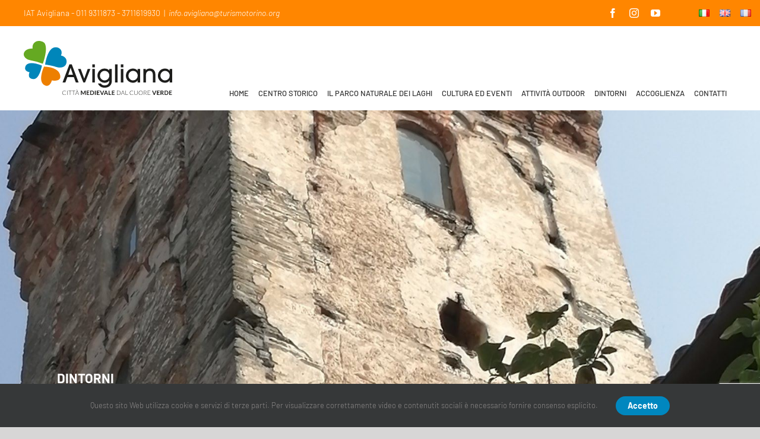

--- FILE ---
content_type: text/html; charset=UTF-8
request_url: https://www.turismoavigliana.it/eventi/borgo-medievale-di-san-mauro-visita-guidata-2/
body_size: 36180
content:
<!DOCTYPE html>
<html class="avada-html-layout-wide avada-html-header-position-top avada-is-100-percent-template" lang="it-IT" prefix="og: http://ogp.me/ns# fb: http://ogp.me/ns/fb#">
<head>
	<meta http-equiv="X-UA-Compatible" content="IE=edge" />
	<meta http-equiv="Content-Type" content="text/html; charset=utf-8"/>
	<meta name="viewport" content="width=device-width, initial-scale=1" />
	<title>Borgo medievale di San Mauro &#8211; visita guidata &#8211; Turismo Avigliana</title>
<meta name='robots' content='max-image-preview:large' />
	<style>img:is([sizes="auto" i], [sizes^="auto," i]) { contain-intrinsic-size: 3000px 1500px }</style>
	<link rel="alternate" href="https://www.turismoavigliana.it/eventi/borgo-medievale-di-san-mauro-visita-guidata-2/" hreflang="it" />
<link rel="alternate" href="https://www.turismoavigliana.it/en/eventi/guided-tour-of-the-medieval-village-of-san-mauro-2/" hreflang="en" />
<link rel="alternate" href="https://www.turismoavigliana.it/fr/eventi/visite-guidee-du-bourg-medieval-de-san-mauro-2/" hreflang="fr" />
<link rel="alternate" type="application/rss+xml" title="Turismo Avigliana &raquo; Feed" href="https://www.turismoavigliana.it/feed/" />
<link rel="alternate" type="application/rss+xml" title="Turismo Avigliana &raquo; Feed dei commenti" href="https://www.turismoavigliana.it/comments/feed/" />
					<link rel="shortcut icon" href="https://www.turismoavigliana.it/wp-content/uploads/2021/05/favicon.png" type="image/x-icon" />
		
					<!-- Apple Touch Icon -->
			<link rel="apple-touch-icon" sizes="180x180" href="https://www.turismoavigliana.it/wp-content/uploads/2021/05/favicon-retina.svg">
		
					<!-- Android Icon -->
			<link rel="icon" sizes="192x192" href="https://www.turismoavigliana.it/wp-content/uploads/2021/05/favicon-iphone.svg">
		
					<!-- MS Edge Icon -->
			<meta name="msapplication-TileImage" content="https://www.turismoavigliana.it/wp-content/uploads/2021/05/favicon-ipad.svg">
									<meta name="description" content="Visita guidata al Borgo medievale di San Mauro alla scoperta di questo luogo caratteristico dei dintorni di Avigliana.
Solo su prenotazione : visita alle 14.30, alle 15.30 e ultima visita alle 16.30

Possibilità di visite per gruppi in settimana su richiesta all’ufficio cultura di Almese"/>
				
		<meta property="og:locale" content="it_IT"/>
		<meta property="og:type" content="article"/>
		<meta property="og:site_name" content="Turismo Avigliana"/>
		<meta property="og:title" content="  Borgo medievale di San Mauro &#8211; visita guidata"/>
				<meta property="og:description" content="Visita guidata al Borgo medievale di San Mauro alla scoperta di questo luogo caratteristico dei dintorni di Avigliana.
Solo su prenotazione : visita alle 14.30, alle 15.30 e ultima visita alle 16.30

Possibilità di visite per gruppi in settimana su richiesta all’ufficio cultura di Almese"/>
				<meta property="og:url" content="https://www.turismoavigliana.it/eventi/borgo-medievale-di-san-mauro-visita-guidata-2/"/>
													<meta property="article:modified_time" content="2022-03-29T13:58:22+01:00"/>
											<meta property="og:image" content="https://www.turismoavigliana.it/wp-content/uploads/2022/03/Borgo-San-Mauro.jpg"/>
		<meta property="og:image:width" content="1536"/>
		<meta property="og:image:height" content="1536"/>
		<meta property="og:image:type" content="image/jpeg"/>
				<script type="text/javascript">
/* <![CDATA[ */
window._wpemojiSettings = {"baseUrl":"https:\/\/s.w.org\/images\/core\/emoji\/16.0.1\/72x72\/","ext":".png","svgUrl":"https:\/\/s.w.org\/images\/core\/emoji\/16.0.1\/svg\/","svgExt":".svg","source":{"concatemoji":"https:\/\/www.turismoavigliana.it\/wp-includes\/js\/wp-emoji-release.min.js?ver=6.8.3"}};
/*! This file is auto-generated */
!function(s,n){var o,i,e;function c(e){try{var t={supportTests:e,timestamp:(new Date).valueOf()};sessionStorage.setItem(o,JSON.stringify(t))}catch(e){}}function p(e,t,n){e.clearRect(0,0,e.canvas.width,e.canvas.height),e.fillText(t,0,0);var t=new Uint32Array(e.getImageData(0,0,e.canvas.width,e.canvas.height).data),a=(e.clearRect(0,0,e.canvas.width,e.canvas.height),e.fillText(n,0,0),new Uint32Array(e.getImageData(0,0,e.canvas.width,e.canvas.height).data));return t.every(function(e,t){return e===a[t]})}function u(e,t){e.clearRect(0,0,e.canvas.width,e.canvas.height),e.fillText(t,0,0);for(var n=e.getImageData(16,16,1,1),a=0;a<n.data.length;a++)if(0!==n.data[a])return!1;return!0}function f(e,t,n,a){switch(t){case"flag":return n(e,"\ud83c\udff3\ufe0f\u200d\u26a7\ufe0f","\ud83c\udff3\ufe0f\u200b\u26a7\ufe0f")?!1:!n(e,"\ud83c\udde8\ud83c\uddf6","\ud83c\udde8\u200b\ud83c\uddf6")&&!n(e,"\ud83c\udff4\udb40\udc67\udb40\udc62\udb40\udc65\udb40\udc6e\udb40\udc67\udb40\udc7f","\ud83c\udff4\u200b\udb40\udc67\u200b\udb40\udc62\u200b\udb40\udc65\u200b\udb40\udc6e\u200b\udb40\udc67\u200b\udb40\udc7f");case"emoji":return!a(e,"\ud83e\udedf")}return!1}function g(e,t,n,a){var r="undefined"!=typeof WorkerGlobalScope&&self instanceof WorkerGlobalScope?new OffscreenCanvas(300,150):s.createElement("canvas"),o=r.getContext("2d",{willReadFrequently:!0}),i=(o.textBaseline="top",o.font="600 32px Arial",{});return e.forEach(function(e){i[e]=t(o,e,n,a)}),i}function t(e){var t=s.createElement("script");t.src=e,t.defer=!0,s.head.appendChild(t)}"undefined"!=typeof Promise&&(o="wpEmojiSettingsSupports",i=["flag","emoji"],n.supports={everything:!0,everythingExceptFlag:!0},e=new Promise(function(e){s.addEventListener("DOMContentLoaded",e,{once:!0})}),new Promise(function(t){var n=function(){try{var e=JSON.parse(sessionStorage.getItem(o));if("object"==typeof e&&"number"==typeof e.timestamp&&(new Date).valueOf()<e.timestamp+604800&&"object"==typeof e.supportTests)return e.supportTests}catch(e){}return null}();if(!n){if("undefined"!=typeof Worker&&"undefined"!=typeof OffscreenCanvas&&"undefined"!=typeof URL&&URL.createObjectURL&&"undefined"!=typeof Blob)try{var e="postMessage("+g.toString()+"("+[JSON.stringify(i),f.toString(),p.toString(),u.toString()].join(",")+"));",a=new Blob([e],{type:"text/javascript"}),r=new Worker(URL.createObjectURL(a),{name:"wpTestEmojiSupports"});return void(r.onmessage=function(e){c(n=e.data),r.terminate(),t(n)})}catch(e){}c(n=g(i,f,p,u))}t(n)}).then(function(e){for(var t in e)n.supports[t]=e[t],n.supports.everything=n.supports.everything&&n.supports[t],"flag"!==t&&(n.supports.everythingExceptFlag=n.supports.everythingExceptFlag&&n.supports[t]);n.supports.everythingExceptFlag=n.supports.everythingExceptFlag&&!n.supports.flag,n.DOMReady=!1,n.readyCallback=function(){n.DOMReady=!0}}).then(function(){return e}).then(function(){var e;n.supports.everything||(n.readyCallback(),(e=n.source||{}).concatemoji?t(e.concatemoji):e.wpemoji&&e.twemoji&&(t(e.twemoji),t(e.wpemoji)))}))}((window,document),window._wpemojiSettings);
/* ]]> */
</script>
<link rel='stylesheet' id='mec-select2-style-css' href='https://www.turismoavigliana.it/wp-content/plugins/modern-events-calendar/assets/packages/select2/select2.min.css?ver=7.27.0' type='text/css' media='all' />
<link rel='stylesheet' id='mec-font-icons-css' href='https://www.turismoavigliana.it/wp-content/plugins/modern-events-calendar/assets/css/iconfonts.css?ver=7.27.0' type='text/css' media='all' />
<link rel='stylesheet' id='mec-frontend-style-css' href='https://www.turismoavigliana.it/wp-content/plugins/modern-events-calendar/assets/css/frontend.min.css?ver=7.27.0' type='text/css' media='all' />
<link rel='stylesheet' id='mec-tooltip-style-css' href='https://www.turismoavigliana.it/wp-content/plugins/modern-events-calendar/assets/packages/tooltip/tooltip.css?ver=7.27.0' type='text/css' media='all' />
<link rel='stylesheet' id='mec-tooltip-shadow-style-css' href='https://www.turismoavigliana.it/wp-content/plugins/modern-events-calendar/assets/packages/tooltip/tooltipster-sideTip-shadow.min.css?ver=7.27.0' type='text/css' media='all' />
<link rel='stylesheet' id='featherlight-css' href='https://www.turismoavigliana.it/wp-content/plugins/modern-events-calendar/assets/packages/featherlight/featherlight.css?ver=7.27.0' type='text/css' media='all' />
<link rel='stylesheet' id='mec-lity-style-css' href='https://www.turismoavigliana.it/wp-content/plugins/modern-events-calendar/assets/packages/lity/lity.min.css?ver=7.27.0' type='text/css' media='all' />
<link rel='stylesheet' id='mec-general-calendar-style-css' href='https://www.turismoavigliana.it/wp-content/plugins/modern-events-calendar/assets/css/mec-general-calendar.css?ver=7.27.0' type='text/css' media='all' />
<link rel='stylesheet' id='sbi_styles-css' href='https://www.turismoavigliana.it/wp-content/plugins/instagram-feed/css/sbi-styles.min.css?ver=6.10.0' type='text/css' media='all' />
<style id='wp-emoji-styles-inline-css' type='text/css'>

	img.wp-smiley, img.emoji {
		display: inline !important;
		border: none !important;
		box-shadow: none !important;
		height: 1em !important;
		width: 1em !important;
		margin: 0 0.07em !important;
		vertical-align: -0.1em !important;
		background: none !important;
		padding: 0 !important;
	}
</style>
<style id='safe-svg-svg-icon-style-inline-css' type='text/css'>
.safe-svg-cover{text-align:center}.safe-svg-cover .safe-svg-inside{display:inline-block;max-width:100%}.safe-svg-cover svg{fill:currentColor;height:100%;max-height:100%;max-width:100%;width:100%}

</style>
<link rel='stylesheet' id='child-style-css' href='https://www.turismoavigliana.it/wp-content/themes/Avada-Child-Theme/style.css?ver=6.8.3' type='text/css' media='all' />
<link rel='stylesheet' id='fusion-dynamic-css-css' href='https://www.turismoavigliana.it/wp-content/uploads/fusion-styles/02c1c31e7cc275358488f4fe9b0bf2c8.min.css?ver=3.14' type='text/css' media='all' />
<script type="text/javascript" src="https://www.turismoavigliana.it/wp-includes/js/jquery/jquery.min.js?ver=3.7.1" id="jquery-core-js"></script>
<script type="text/javascript" src="https://www.turismoavigliana.it/wp-includes/js/jquery/jquery-migrate.min.js?ver=3.4.1" id="jquery-migrate-js"></script>
<link rel="https://api.w.org/" href="https://www.turismoavigliana.it/wp-json/" /><link rel="alternate" title="JSON" type="application/json" href="https://www.turismoavigliana.it/wp-json/wp/v2/mec-events/6710" /><link rel="EditURI" type="application/rsd+xml" title="RSD" href="https://www.turismoavigliana.it/xmlrpc.php?rsd" />
<meta name="generator" content="WordPress 6.8.3" />
<link rel="canonical" href="https://www.turismoavigliana.it/eventi/borgo-medievale-di-san-mauro-visita-guidata-2/" />
<link rel='shortlink' href='https://www.turismoavigliana.it/?p=6710' />
<link rel="alternate" title="oEmbed (JSON)" type="application/json+oembed" href="https://www.turismoavigliana.it/wp-json/oembed/1.0/embed?url=https%3A%2F%2Fwww.turismoavigliana.it%2Feventi%2Fborgo-medievale-di-san-mauro-visita-guidata-2%2F&#038;lang=it" />
<link rel="alternate" title="oEmbed (XML)" type="text/xml+oembed" href="https://www.turismoavigliana.it/wp-json/oembed/1.0/embed?url=https%3A%2F%2Fwww.turismoavigliana.it%2Feventi%2Fborgo-medievale-di-san-mauro-visita-guidata-2%2F&#038;format=xml&#038;lang=it" />
<style type="text/css" id="css-fb-visibility">@media screen and (max-width: 640px){.fusion-no-small-visibility{display:none !important;}body .sm-text-align-center{text-align:center !important;}body .sm-text-align-left{text-align:left !important;}body .sm-text-align-right{text-align:right !important;}body .sm-text-align-justify{text-align:justify !important;}body .sm-flex-align-center{justify-content:center !important;}body .sm-flex-align-flex-start{justify-content:flex-start !important;}body .sm-flex-align-flex-end{justify-content:flex-end !important;}body .sm-mx-auto{margin-left:auto !important;margin-right:auto !important;}body .sm-ml-auto{margin-left:auto !important;}body .sm-mr-auto{margin-right:auto !important;}body .fusion-absolute-position-small{position:absolute;top:auto;width:100%;}.awb-sticky.awb-sticky-small{ position: sticky; top: var(--awb-sticky-offset,0); }}@media screen and (min-width: 641px) and (max-width: 1024px){.fusion-no-medium-visibility{display:none !important;}body .md-text-align-center{text-align:center !important;}body .md-text-align-left{text-align:left !important;}body .md-text-align-right{text-align:right !important;}body .md-text-align-justify{text-align:justify !important;}body .md-flex-align-center{justify-content:center !important;}body .md-flex-align-flex-start{justify-content:flex-start !important;}body .md-flex-align-flex-end{justify-content:flex-end !important;}body .md-mx-auto{margin-left:auto !important;margin-right:auto !important;}body .md-ml-auto{margin-left:auto !important;}body .md-mr-auto{margin-right:auto !important;}body .fusion-absolute-position-medium{position:absolute;top:auto;width:100%;}.awb-sticky.awb-sticky-medium{ position: sticky; top: var(--awb-sticky-offset,0); }}@media screen and (min-width: 1025px){.fusion-no-large-visibility{display:none !important;}body .lg-text-align-center{text-align:center !important;}body .lg-text-align-left{text-align:left !important;}body .lg-text-align-right{text-align:right !important;}body .lg-text-align-justify{text-align:justify !important;}body .lg-flex-align-center{justify-content:center !important;}body .lg-flex-align-flex-start{justify-content:flex-start !important;}body .lg-flex-align-flex-end{justify-content:flex-end !important;}body .lg-mx-auto{margin-left:auto !important;margin-right:auto !important;}body .lg-ml-auto{margin-left:auto !important;}body .lg-mr-auto{margin-right:auto !important;}body .fusion-absolute-position-large{position:absolute;top:auto;width:100%;}.awb-sticky.awb-sticky-large{ position: sticky; top: var(--awb-sticky-offset,0); }}</style><style type="text/css">.recentcomments a{display:inline !important;padding:0 !important;margin:0 !important;}</style>		<script type="text/javascript">
			var doc = document.documentElement;
			doc.setAttribute( 'data-useragent', navigator.userAgent );
		</script>
		<style>:root,::before,::after{--mec-color-skin: #0087bf;--mec-color-skin-rgba-1: rgba(0,135,191,.25);--mec-color-skin-rgba-2: rgba(0,135,191,.5);--mec-color-skin-rgba-3: rgba(0,135,191,.75);--mec-color-skin-rgba-4: rgba(0,135,191,.11);--mec-primary-border-radius: ;--mec-secondary-border-radius: ;--mec-container-normal-width: 100%;--mec-container-large-width: 100%;--mec-fes-main-color: #40d9f1;--mec-fes-main-color-rgba-1: rgba(64, 217, 241, 0.12);--mec-fes-main-color-rgba-2: rgba(64, 217, 241, 0.23);--mec-fes-main-color-rgba-3: rgba(64, 217, 241, 0.03);--mec-fes-main-color-rgba-4: rgba(64, 217, 241, 0.3);--mec-fes-main-color-rgba-5: rgb(64 217 241 / 7%);--mec-fes-main-color-rgba-6: rgba(64, 217, 241, 0.2);</style>
	<link href="//cdn-images.mailchimp.com/embedcode/classic-10_7.css" rel="stylesheet" type="text/css">
<style type="text/css">
    #mc_embed_signup{background:#fff; clear:left; font:14px Helvetica,Arial,sans-serif; }
    /* Add your own Mailchimp form style overrides in your site stylesheet or in this style block.
       We recommend moving this block and the preceding CSS link to the HEAD of your HTML file. */
</style></head>

<body class="wp-singular mec-events-template-default single single-mec-events postid-6710 wp-theme-Avada wp-child-theme-Avada-Child-Theme mec-theme-Avada has-sidebar fusion-image-hovers fusion-pagination-sizing fusion-button_type-flat fusion-button_span-no fusion-button_gradient-linear avada-image-rollover-circle-yes avada-image-rollover-yes avada-image-rollover-direction-left fusion-body ltr fusion-sticky-header no-tablet-sticky-header no-mobile-sticky-header no-mobile-slidingbar no-mobile-totop avada-has-rev-slider-styles fusion-disable-outline fusion-sub-menu-fade mobile-logo-pos-center layout-wide-mode avada-has-boxed-modal-shadow- layout-scroll-offset-full avada-has-zero-margin-offset-top fusion-top-header menu-text-align-center mobile-menu-design-modern fusion-show-pagination-text fusion-header-layout-v3 avada-responsive avada-footer-fx-none avada-menu-highlight-style-textcolor fusion-search-form-classic fusion-main-menu-search-dropdown fusion-avatar-square avada-dropdown-styles avada-blog-layout-large avada-blog-archive-layout-large avada-header-shadow-no avada-menu-icon-position-left avada-has-megamenu-shadow avada-has-mainmenu-dropdown-divider avada-has-mobile-menu-search avada-has-100-footer avada-has-breadcrumb-mobile-hidden avada-has-titlebar-hide avada-has-pagination-width_height avada-flyout-menu-direction-fade avada-ec-views-v1" data-awb-post-id="6710">
	<div id="fb-root"></div>
	<script async defer crossorigin="anonymous" src="https://connect.facebook.net/it_IT/sdk.js#xfbml=1&version=v5.0&appId=1169298393458072&autoLogAppEvents=1"></script>	<a class="skip-link screen-reader-text" href="#content">Salta al contenuto</a>

	<div id="boxed-wrapper">
		
		<div id="wrapper" class="fusion-wrapper">
			<div id="home" style="position:relative;top:-1px;"></div>
							
					
			<header class="fusion-header-wrapper">
				<div class="fusion-header-v3 fusion-logo-alignment fusion-logo-center fusion-sticky-menu- fusion-sticky-logo- fusion-mobile-logo-  fusion-mobile-menu-design-modern">
					
<div class="fusion-secondary-header">
    <div class="fusion-row">
                <div class="fusion-alignleft">
            <div class="fusion-contact-info"><span class="fusion-contact-info-phone-number">IAT Avigliana - 011 9311873 - 3711619930</span><span class="fusion-header-separator">|</span><span class="fusion-contact-info-email-address"><a href="mailto:&#105;&#110;f&#111;.a&#118;&#105;&#103;l&#105;&#97;n&#97;&#64;&#116;ur&#105;&#115;mo&#116;or&#105;no.o&#114;g">&#105;&#110;f&#111;.a&#118;&#105;&#103;l&#105;&#97;n&#97;&#64;&#116;ur&#105;&#115;mo&#116;or&#105;no.o&#114;g</a></span></div>        </div>
                        <div class="fusion-alignright">
            <div class="fusion-social-links-header"><div class="fusion-social-networks"><div class="fusion-social-networks-wrapper"><a  class="fusion-social-network-icon fusion-tooltip fusion-facebook awb-icon-facebook" style data-placement="bottom" data-title="Facebook" data-toggle="tooltip" title="Facebook" href="https://www.facebook.com/UfficioIATComuneAvigliana/" target="_blank" rel="noreferrer"><span class="screen-reader-text">Facebook</span></a><a  class="fusion-social-network-icon fusion-tooltip fusion-instagram awb-icon-instagram" style data-placement="bottom" data-title="Instagram" data-toggle="tooltip" title="Instagram" href="https://www.instagram.com/avigliana_turismo/" target="_blank" rel="noopener noreferrer"><span class="screen-reader-text">Instagram</span></a><a  class="fusion-social-network-icon fusion-tooltip fusion-youtube awb-icon-youtube" style data-placement="bottom" data-title="YouTube" data-toggle="tooltip" title="YouTube" href="https://www.youtube.com/channel/UC6rWswzEuc58Obl58_00PEQ" target="_blank" rel="noopener noreferrer"><span class="screen-reader-text">YouTube</span></a></div></div></div>            <div class="selettore-lingua">
                <div id="polylang-4" class="widget widget_polylang" style="border-style: solid;border-color:transparent;border-width:0px;"><ul>
	<li class="lang-item lang-item-7 lang-item-it current-lang lang-item-first"><a lang="it-IT" hreflang="it-IT" href="https://www.turismoavigliana.it/eventi/borgo-medievale-di-san-mauro-visita-guidata-2/" aria-current="true"><img src="[data-uri]" alt="Italiano" width="16" height="11" style="width: 16px; height: 11px;" /></a></li>
	<li class="lang-item lang-item-14 lang-item-en"><a lang="en-GB" hreflang="en-GB" href="https://www.turismoavigliana.it/en/eventi/guided-tour-of-the-medieval-village-of-san-mauro-2/"><img src="[data-uri]" alt="English" width="16" height="11" style="width: 16px; height: 11px;" /></a></li>
	<li class="lang-item lang-item-18 lang-item-fr"><a lang="fr-FR" hreflang="fr-FR" href="https://www.turismoavigliana.it/fr/eventi/visite-guidee-du-bourg-medieval-de-san-mauro-2/"><img src="[data-uri]" alt="Français" width="16" height="11" style="width: 16px; height: 11px;" /></a></li>
</ul>
</div>            </div>
        </div>
            </div>
</div><div class="fusion-header-sticky-height"></div>
<div class="fusion-header">
	<div class="fusion-row">
					<div class="fusion-logo" data-margin-top="24px" data-margin-bottom="24px" data-margin-left="0px" data-margin-right="0px">
			<a class="fusion-logo-link"  href="https://www.turismoavigliana.it/" >

						<!-- standard logo -->
			<img src="https://www.turismoavigliana.it/wp-content/uploads/2021/04/Marchio-Avigliana-RGB.svg" srcset="https://www.turismoavigliana.it/wp-content/uploads/2021/04/Marchio-Avigliana-RGB.svg 1x" width="556" height="202" alt="Turismo Avigliana Logo" data-retina_logo_url="" class="fusion-standard-logo" />

			
					</a>
		</div>		<nav class="fusion-main-menu" aria-label="Menu Principale"><ul id="menu-principale" class="fusion-menu"><li  id="menu-item-569"  class="menu-item menu-item-type-post_type menu-item-object-page menu-item-home menu-item-569"  data-item-id="569"><a  href="https://www.turismoavigliana.it/" class="fusion-textcolor-highlight"><span class="menu-text">Home</span></a></li><li  id="menu-item-241"  class="menu-item menu-item-type-post_type menu-item-object-page menu-item-has-children menu-item-241 fusion-megamenu-menu "  data-item-id="241"><a  href="https://www.turismoavigliana.it/il-centro-storico/" class="fusion-textcolor-highlight"><span class="menu-text">Centro Storico</span></a><div class="fusion-megamenu-wrapper fusion-columns-4 columns-per-row-4 columns-4 col-span-12 fusion-megamenu-fullwidth"><div class="row"><div class="fusion-megamenu-holder lazyload" style="width:100vw;" data-width="100vw"><ul class="fusion-megamenu"><li  id="menu-item-963"  class="menu-item menu-item-type-custom menu-item-object-custom menu-item-has-children menu-item-963 fusion-megamenu-submenu fusion-megamenu-columns-4 col-lg-3 col-md-3 col-sm-3" ><div class='fusion-megamenu-title'><span class="awb-justify-title"><span class="fusion-megamenu-icon"><i class="glyphicon fa-fort-awesome fab" aria-hidden="true"></i></span>Luoghi d&#8217;interesse</span></div><ul class="sub-menu"><li  id="menu-item-34"  class="menu-item menu-item-type-post_type menu-item-object-post menu-item-34" ><a  href="https://www.turismoavigliana.it/territorio/il-centro/il-castello-sabaudo/" class="fusion-textcolor-highlight"><span><span class="fusion-megamenu-bullet"></span>Il castello Sabaudo</span></a></li><li  id="menu-item-868"  class="menu-item menu-item-type-post_type menu-item-object-post menu-item-868" ><a  href="https://www.turismoavigliana.it/territorio/le-cinta-murarie/" class="fusion-textcolor-highlight"><span><span class="fusion-megamenu-bullet"></span>Le cinta murarie</span></a></li><li  id="menu-item-2200"  class="menu-item menu-item-type-post_type menu-item-object-post menu-item-2200" ><a  href="https://www.turismoavigliana.it/territorio/il-centro/le-porte-della-citta/" class="fusion-textcolor-highlight"><span><span class="fusion-megamenu-bullet"></span>Le porte della città</span></a></li><li  id="menu-item-2202"  class="menu-item menu-item-type-post_type menu-item-object-post menu-item-2202" ><a  href="https://www.turismoavigliana.it/territorio/palazzo-del-municipio-e-torre-civica/" class="fusion-textcolor-highlight"><span><span class="fusion-megamenu-bullet"></span>Palazzo del Municipio e Torre Civica</span></a></li><li  id="menu-item-2201"  class="menu-item menu-item-type-post_type menu-item-object-post menu-item-2201" ><a  href="https://www.turismoavigliana.it/territorio/il-centro/la-torre-dellorologio/" class="fusion-textcolor-highlight"><span><span class="fusion-megamenu-bullet"></span>La torre dell’orologio</span></a></li><li  id="menu-item-2203"  class="menu-item menu-item-type-post_type menu-item-object-post menu-item-2203" ><a  href="https://www.turismoavigliana.it/territorio/piazza-conte-rosso/" class="fusion-textcolor-highlight"><span><span class="fusion-megamenu-bullet"></span>Piazza Conte Rosso</span></a></li><li  id="menu-item-2204"  class="menu-item menu-item-type-post_type menu-item-object-post menu-item-2204" ><a  href="https://www.turismoavigliana.it/territorio/piazzetta-santa-maria/" class="fusion-textcolor-highlight"><span><span class="fusion-megamenu-bullet"></span>Piazzetta Santa Maria</span></a></li><li  id="menu-item-2205"  class="menu-item menu-item-type-post_type menu-item-object-post menu-item-2205" ><a  href="https://www.turismoavigliana.it/territorio/il-centro/pozzi-di-avigliana/" class="fusion-textcolor-highlight"><span><span class="fusion-megamenu-bullet"></span>I pozzi di Avigliana</span></a></li><li  id="menu-item-2206"  class="menu-item menu-item-type-post_type menu-item-object-post menu-item-2206" ><a  href="https://www.turismoavigliana.it/territorio/largo-beato-umberto/" class="fusion-textcolor-highlight"><span><span class="fusion-megamenu-bullet"></span>Largo Beato Umberto</span></a></li><li  id="menu-item-2207"  class="menu-item menu-item-type-post_type menu-item-object-post menu-item-2207" ><a  href="https://www.turismoavigliana.it/territorio/i-dintorni/piloni-votivi/" class="fusion-textcolor-highlight"><span><span class="fusion-megamenu-bullet"></span>Piloni Votivi</span></a></li></ul></li><li  id="menu-item-2208"  class="menu-item menu-item-type-custom menu-item-object-custom menu-item-has-children menu-item-2208 fusion-megamenu-submenu fusion-megamenu-columns-4 col-lg-3 col-md-3 col-sm-3" ><div class='fusion-megamenu-title'><span class="awb-justify-title"><span class="fusion-megamenu-icon"><i class="glyphicon fa-church fas" aria-hidden="true"></i></span>Chiese</span></div><ul class="sub-menu"><li  id="menu-item-2209"  class="menu-item menu-item-type-post_type menu-item-object-post menu-item-2209" ><a  href="https://www.turismoavigliana.it/territorio/il-centro/chiesa-madonna-delle-grazie/" class="fusion-textcolor-highlight"><span><span class="fusion-megamenu-bullet"></span>Chiesa della Madonna delle Grazie</span></a></li><li  id="menu-item-7119"  class="menu-item menu-item-type-post_type menu-item-object-post menu-item-7119" ><a  href="https://www.turismoavigliana.it/territorio/chiesa-di-santagostino-e-bosco-di-monte-piocchetto-avigliana/" class="fusion-textcolor-highlight"><span><span class="fusion-megamenu-bullet"></span>Chiesa di Sant’Agostino e Bosco di Monte Piocchetto Avigliana</span></a></li><li  id="menu-item-2235"  class="menu-item menu-item-type-post_type menu-item-object-post menu-item-2235" ><a  href="https://www.turismoavigliana.it/territorio/chiesa-di-san-bartolomeo/" class="fusion-textcolor-highlight"><span><span class="fusion-megamenu-bullet"></span>Chiesa di San Bartolomeo</span></a></li><li  id="menu-item-2210"  class="menu-item menu-item-type-post_type menu-item-object-post menu-item-2210" ><a  href="https://www.turismoavigliana.it/territorio/il-centro/chiesa-di-san-giovanni-xiii/" class="fusion-textcolor-highlight"><span><span class="fusion-megamenu-bullet"></span>Chiesa di San Giovanni</span></a></li><li  id="menu-item-2211"  class="menu-item menu-item-type-post_type menu-item-object-post menu-item-2211" ><a  href="https://www.turismoavigliana.it/territorio/il-centro/chiesa-di-san-pietro/" class="fusion-textcolor-highlight"><span><span class="fusion-megamenu-bullet"></span>Chiesa di San Pietro</span></a></li><li  id="menu-item-2212"  class="menu-item menu-item-type-post_type menu-item-object-post menu-item-2212" ><a  href="https://www.turismoavigliana.it/territorio/il-centro/chiesa-di-santa-croce/" class="fusion-textcolor-highlight"><span><span class="fusion-megamenu-bullet"></span>Chiesa di Santa Croce</span></a></li><li  id="menu-item-2213"  class="menu-item menu-item-type-post_type menu-item-object-post menu-item-2213" ><a  href="https://www.turismoavigliana.it/territorio/il-centro/chiesa-di-santa-maria-maggiore-xii/" class="fusion-textcolor-highlight"><span><span class="fusion-megamenu-bullet"></span>Chiesa di Santa Maria Maggiore</span></a></li><li  id="menu-item-2214"  class="menu-item menu-item-type-post_type menu-item-object-post menu-item-2214" ><a  href="https://www.turismoavigliana.it/territorio/il-centro/oratorio-del-gesu/" class="fusion-textcolor-highlight"><span><span class="fusion-megamenu-bullet"></span>Oratorio del Gesù</span></a></li><li  id="menu-item-1020"  class="menu-item menu-item-type-post_type menu-item-object-post menu-item-1020" ><a  href="https://www.turismoavigliana.it/territorio/il-centro/santuario-della-madonna-dei-laghi/" class="fusion-textcolor-highlight"><span><span class="fusion-megamenu-bullet"></span>Santuario della Madonna dei Laghi</span></a></li></ul></li><li  id="menu-item-2215"  class="menu-item menu-item-type-custom menu-item-object-custom menu-item-has-children menu-item-2215 fusion-megamenu-submenu fusion-megamenu-columns-4 col-lg-3 col-md-3 col-sm-3" ><div class='fusion-megamenu-title'><span class="awb-justify-title"><span class="fusion-megamenu-icon"><i class="glyphicon fa-landmark fas" aria-hidden="true"></i></span>Edifci Storici</span></div><ul class="sub-menu"><li  id="menu-item-2217"  class="menu-item menu-item-type-post_type menu-item-object-post menu-item-2217" ><a  href="https://www.turismoavigliana.it/territorio/il-centro/casa-del-beato-umberto-iii-di-savoia/" class="fusion-textcolor-highlight"><span><span class="fusion-megamenu-bullet"></span>Casa del Beato Umberto III di Savoia</span></a></li><li  id="menu-item-2220"  class="menu-item menu-item-type-post_type menu-item-object-post menu-item-2220" ><a  href="https://www.turismoavigliana.it/territorio/il-centro/casaforte-del-beato-umberto-iii-di-savoia/" class="fusion-textcolor-highlight"><span><span class="fusion-megamenu-bullet"></span>Casaforte del Beato Umberto III di Savoia</span></a></li><li  id="menu-item-2216"  class="menu-item menu-item-type-post_type menu-item-object-post menu-item-2216" ><a  href="https://www.turismoavigliana.it/territorio/casa-cantamerlo/" class="fusion-textcolor-highlight"><span><span class="fusion-megamenu-bullet"></span>Casa Cantamerlo</span></a></li><li  id="menu-item-2218"  class="menu-item menu-item-type-post_type menu-item-object-post menu-item-2218" ><a  href="https://www.turismoavigliana.it/territorio/il-centro/casa-di-porta-ferrata/" class="fusion-textcolor-highlight"><span><span class="fusion-megamenu-bullet"></span>Casa di Porta Ferrata</span></a></li><li  id="menu-item-2219"  class="menu-item menu-item-type-post_type menu-item-object-post menu-item-2219" ><a  href="https://www.turismoavigliana.it/territorio/il-centro/casa-senore/" class="fusion-textcolor-highlight"><span><span class="fusion-megamenu-bullet"></span>Casa Senore</span></a></li></ul></li><li  id="menu-item-1058"  class="menu-item menu-item-type-custom menu-item-object-custom menu-item-has-children menu-item-1058 fusion-megamenu-submenu fusion-megamenu-columns-4 col-lg-3 col-md-3 col-sm-3" ><div class='fusion-megamenu-title'><span class="awb-justify-title"><span class="fusion-megamenu-icon"><i class="glyphicon fa-image fas" aria-hidden="true"></i></span>Musei</span></div><ul class="sub-menu"><li  id="menu-item-991"  class="menu-item menu-item-type-post_type menu-item-object-post menu-item-991" ><a  href="https://www.turismoavigliana.it/territorio/dinamitificio-nobel/" class="fusion-textcolor-highlight"><span><span class="fusion-megamenu-bullet"></span>Dinamitificio Nobel</span></a></li><li  id="menu-item-6402"  class="menu-item menu-item-type-post_type menu-item-object-post menu-item-6402" ><a  href="https://www.turismoavigliana.it/territorio/museo-vomere/" class="fusion-textcolor-highlight"><span><span class="fusion-megamenu-bullet"></span>Il Vomere</span></a></li></ul></li></ul></div><div style="clear:both;"></div></div></div></li><li  id="menu-item-2404"  class="menu-item menu-item-type-post_type menu-item-object-page menu-item-2404"  data-item-id="2404"><a  href="https://www.turismoavigliana.it/il-parco-naturale-dei-laghi/" class="fusion-textcolor-highlight"><span class="menu-text">Il Parco Naturale dei Laghi</span></a></li><li  id="menu-item-484"  class="menu-item menu-item-type-post_type menu-item-object-page menu-item-has-children menu-item-484 fusion-dropdown-menu"  data-item-id="484"><a  href="https://www.turismoavigliana.it/calendario-eventi/" class="fusion-textcolor-highlight"><span class="menu-text">Cultura ed eventi</span></a><ul class="sub-menu"><li  id="menu-item-3870"  class="menu-item menu-item-type-post_type menu-item-object-page menu-item-3870 fusion-dropdown-submenu" ><a  href="https://www.turismoavigliana.it/calendario-eventi/arte/" class="fusion-textcolor-highlight"><span><span class="fusion-megamenu-icon"><i class="glyphicon fa-palette fas" aria-hidden="true"></i></span>Arte e cultura</span></a></li><li  id="menu-item-4970"  class="menu-item menu-item-type-post_type menu-item-object-page menu-item-4970 fusion-dropdown-submenu" ><a  href="https://www.turismoavigliana.it/calendario-eventi/attivita-per-bambini/" class="fusion-textcolor-highlight"><span><span class="fusion-megamenu-icon"><i class="glyphicon fa-shapes fas" aria-hidden="true"></i></span>Attività per bambini</span></a></li><li  id="menu-item-3880"  class="menu-item menu-item-type-post_type menu-item-object-page menu-item-3880 fusion-dropdown-submenu" ><a  href="https://www.turismoavigliana.it/calendario-eventi/dintorni/" class="fusion-textcolor-highlight"><span><span class="fusion-megamenu-icon"><i class="glyphicon fa-chess-rook fas" aria-hidden="true"></i></span>Dintorni</span></a></li><li  id="menu-item-3881"  class="menu-item menu-item-type-post_type menu-item-object-page menu-item-3881 fusion-dropdown-submenu" ><a  href="https://www.turismoavigliana.it/calendario-eventi/musica/" class="fusion-textcolor-highlight"><span><span class="fusion-megamenu-icon"><i class="glyphicon fa-music fas" aria-hidden="true"></i></span>Musica</span></a></li><li  id="menu-item-3871"  class="menu-item menu-item-type-post_type menu-item-object-page menu-item-3871 fusion-dropdown-submenu" ><a  href="https://www.turismoavigliana.it/calendario-eventi/natura/" class="fusion-textcolor-highlight"><span><span class="fusion-megamenu-icon"><i class="glyphicon fa-tree fas" aria-hidden="true"></i></span>Natura</span></a></li><li  id="menu-item-4672"  class="menu-item menu-item-type-post_type menu-item-object-page menu-item-4672 fusion-dropdown-submenu" ><a  href="https://www.turismoavigliana.it/calendario-eventi/sport/" class="fusion-textcolor-highlight"><span><span class="fusion-megamenu-icon"><i class="glyphicon fa-volleyball-ball fas" aria-hidden="true"></i></span>Sport</span></a></li><li  id="menu-item-3882"  class="menu-item menu-item-type-post_type menu-item-object-page menu-item-3882 fusion-dropdown-submenu" ><a  href="https://www.turismoavigliana.it/calendario-eventi/teatro-e-cinema/" class="fusion-textcolor-highlight"><span><span class="fusion-megamenu-icon"><i class="glyphicon fa-theater-masks fas" aria-hidden="true"></i></span>Teatro e Cinema</span></a></li></ul></li><li  id="menu-item-3794"  class="menu-item menu-item-type-post_type menu-item-object-page menu-item-3794"  data-item-id="3794"><a  href="https://www.turismoavigliana.it/attivita-e-outdoor/" class="fusion-textcolor-highlight"><span class="menu-text">Attività Outdoor</span></a></li><li  id="menu-item-2233"  class="menu-item menu-item-type-post_type menu-item-object-page menu-item-has-children menu-item-2233 fusion-megamenu-menu "  data-item-id="2233"><a  href="https://www.turismoavigliana.it/i-dintorni/" class="fusion-textcolor-highlight"><span class="menu-text">Dintorni</span></a><div class="fusion-megamenu-wrapper fusion-columns-3 columns-per-row-3 columns-3 col-span-6"><div class="row"><div class="fusion-megamenu-holder lazyload" style="width:49.9998vw;" data-width="49.9998vw"><ul class="fusion-megamenu"><li  id="menu-item-1481"  class="menu-item menu-item-type-custom menu-item-object-custom menu-item-has-children menu-item-1481 fusion-megamenu-submenu fusion-megamenu-columns-3 col-lg-4 col-md-4 col-sm-4"  style="width:33.333333333333%;"><div class='fusion-megamenu-title'><span class="awb-justify-title"><span class="fusion-megamenu-icon"><i class="glyphicon fa-monument fas" aria-hidden="true"></i></span>Luoghi di interesse</span></div><ul class="sub-menu"><li  id="menu-item-1549"  class="menu-item menu-item-type-post_type menu-item-object-post menu-item-1549" ><a  href="https://www.turismoavigliana.it/territorio/i-dintorni/giardino-botanico-rea/" class="fusion-textcolor-highlight"><span><span class="fusion-megamenu-bullet"></span>Giardino Botanico REA</span></a></li><li  id="menu-item-1520"  class="menu-item menu-item-type-post_type menu-item-object-post menu-item-1520" ><a  href="https://www.turismoavigliana.it/territorio/i-dintorni/ricetto-di-san-mauro-almese/" class="fusion-textcolor-highlight"><span><span class="fusion-megamenu-bullet"></span>Ricetto di San Mauro – Almese</span></a></li><li  id="menu-item-1018"  class="menu-item menu-item-type-post_type menu-item-object-post menu-item-1018" ><a  href="https://www.turismoavigliana.it/territorio/i-dintorni/villa-romana-di-almese/" class="fusion-textcolor-highlight"><span><span class="fusion-megamenu-bullet"></span>Villa Romana di Almese e Caselette</span></a></li></ul></li><li  id="menu-item-2234"  class="menu-item menu-item-type-custom menu-item-object-custom menu-item-has-children menu-item-2234 fusion-megamenu-submenu fusion-megamenu-columns-3 col-lg-4 col-md-4 col-sm-4"  style="width:33.333333333333%;"><div class='fusion-megamenu-title'><span class="awb-justify-title"><span class="fusion-megamenu-icon"><i class="glyphicon fa-church fas" aria-hidden="true"></i></span>Chiese</span></div><ul class="sub-menu"><li  id="menu-item-2236"  class="menu-item menu-item-type-post_type menu-item-object-post menu-item-2236" ><a  href="https://www.turismoavigliana.it/territorio/i-dintorni/abbazia-di-santantonio-di-ranverso/" class="fusion-textcolor-highlight"><span><span class="fusion-megamenu-bullet"></span>Abbazia di Sant’Antonio di Ranverso</span></a></li><li  id="menu-item-1037"  class="menu-item menu-item-type-post_type menu-item-object-post menu-item-1037" ><a  href="https://www.turismoavigliana.it/territorio/i-dintorni/sacra-di-san-michele/" class="fusion-textcolor-highlight"><span><span class="fusion-megamenu-bullet"></span>Sacra di San Michele</span></a></li></ul></li><li  id="menu-item-2723"  class="menu-item menu-item-type-custom menu-item-object-custom menu-item-has-children menu-item-2723 fusion-megamenu-submenu fusion-megamenu-columns-3 col-lg-4 col-md-4 col-sm-4"  style="width:33.333333333333%;"><div class='fusion-megamenu-title'><span class="awb-justify-title">Borgate</span></div><ul class="sub-menu"><li  id="menu-item-3774"  class="menu-item menu-item-type-post_type menu-item-object-post menu-item-3774" ><a  href="https://www.turismoavigliana.it/territorio/i-dintorni/borgata-battagliotti/" class="fusion-textcolor-highlight"><span><span class="fusion-megamenu-bullet"></span>Borgata Battagliotti e Benna Bianca</span></a></li><li  id="menu-item-4568"  class="menu-item menu-item-type-post_type menu-item-object-post menu-item-4568" ><a  href="https://www.turismoavigliana.it/territorio/i-dintorni/borgata-bertassi/" class="fusion-textcolor-highlight"><span><span class="fusion-megamenu-bullet"></span>Borgata Bertassi</span></a></li><li  id="menu-item-4566"  class="menu-item menu-item-type-post_type menu-item-object-post menu-item-4566" ><a  href="https://www.turismoavigliana.it/territorio/i-dintorni/borgata-girba/" class="fusion-textcolor-highlight"><span><span class="fusion-megamenu-bullet"></span>Borgata Girba</span></a></li><li  id="menu-item-4577"  class="menu-item menu-item-type-post_type menu-item-object-post menu-item-4577" ><a  href="https://www.turismoavigliana.it/territorio/i-dintorni/borgata-grignetto/" class="fusion-textcolor-highlight"><span><span class="fusion-megamenu-bullet"></span>Borgata Grignetto</span></a></li><li  id="menu-item-4576"  class="menu-item menu-item-type-post_type menu-item-object-post menu-item-4576" ><a  href="https://www.turismoavigliana.it/territorio/i-dintorni/borgata-mortera-certosa-san-francesco/" class="fusion-textcolor-highlight"><span><span class="fusion-megamenu-bullet"></span>Borgata Mortera Certosa San Francesco</span></a></li><li  id="menu-item-4583"  class="menu-item menu-item-type-post_type menu-item-object-post menu-item-4583" ><a  href="https://www.turismoavigliana.it/territorio/i-dintorni/borgo-san-bartolomeo/" class="fusion-textcolor-highlight"><span><span class="fusion-megamenu-bullet"></span>Borgo San Bartolomeo</span></a></li><li  id="menu-item-4582"  class="menu-item menu-item-type-post_type menu-item-object-post menu-item-4582" ><a  href="https://www.turismoavigliana.it/territorio/i-dintorni/borgo-san-pietro/" class="fusion-textcolor-highlight"><span><span class="fusion-megamenu-bullet"></span>Borgo San Pietro</span></a></li><li  id="menu-item-4567"  class="menu-item menu-item-type-post_type menu-item-object-post menu-item-4567" ><a  href="https://www.turismoavigliana.it/territorio/i-dintorni/drubiaglio-grangia-e-malano/" class="fusion-textcolor-highlight"><span><span class="fusion-megamenu-bullet"></span>Drubiaglio, Grangia e Malano</span></a></li><li  id="menu-item-4581"  class="menu-item menu-item-type-post_type menu-item-object-post menu-item-4581" ><a  href="https://www.turismoavigliana.it/territorio/i-dintorni/la-palestra-di-roccia-ex-cava-bertonasso/" class="fusion-textcolor-highlight"><span><span class="fusion-megamenu-bullet"></span>La Palestra di Roccia Ex Cava Bertonasso</span></a></li></ul></li></ul></div><div style="clear:both;"></div></div></div></li><li  id="menu-item-1557"  class="menu-item menu-item-type-custom menu-item-object-custom menu-item-has-children menu-item-1557 fusion-dropdown-menu"  data-item-id="1557"><a  href="#" class="fusion-textcolor-highlight"><span class="menu-text">Accoglienza</span></a><ul class="sub-menu"><li  id="menu-item-1558"  class="menu-item menu-item-type-post_type menu-item-object-page menu-item-1558 fusion-dropdown-submenu" ><a  href="https://www.turismoavigliana.it/dormire-ad-avigliana/" class="fusion-textcolor-highlight"><span><span class="fusion-megamenu-icon"><i class="glyphicon fa-bed fas" aria-hidden="true"></i></span>Dormire ad Avigliana</span></a></li><li  id="menu-item-2385"  class="menu-item menu-item-type-post_type menu-item-object-page menu-item-2385 fusion-dropdown-submenu" ><a  href="https://www.turismoavigliana.it/mangiare-ad-avigliana/" class="fusion-textcolor-highlight"><span><span class="fusion-megamenu-icon"><i class="glyphicon fa-utensils fas" aria-hidden="true"></i></span>Mangiare ad Avigliana</span></a></li></ul></li><li  id="menu-item-2484"  class="menu-item menu-item-type-post_type menu-item-object-page menu-item-2484"  data-item-id="2484"><a  href="https://www.turismoavigliana.it/contatti/" class="fusion-textcolor-highlight"><span class="menu-text">Contatti</span></a></li></ul></nav>	<div class="fusion-mobile-menu-icons">
							<a href="#" class="fusion-icon awb-icon-bars" aria-label="Attiva/Disattiva menu mobile" aria-expanded="false"></a>
		
					<a href="#" class="fusion-icon awb-icon-search" aria-label="Toggle ricerca mobile"></a>
		
		
			</div>

<nav class="fusion-mobile-nav-holder fusion-mobile-menu-text-align-left fusion-mobile-menu-indicator-hide" aria-label="Menu Mobile Principale"></nav>

		
<div class="fusion-clearfix"></div>
<div class="fusion-mobile-menu-search">
			<form role="search" class="searchform fusion-search-form  fusion-search-form-classic" method="get" action="https://www.turismoavigliana.it/">
			<div class="fusion-search-form-content">

				
				<div class="fusion-search-field search-field">
					<label><span class="screen-reader-text">Cerca per:</span>
													<input type="search" value="" name="s" class="s" placeholder="Cerca..." required aria-required="true" aria-label="Cerca..."/>
											</label>
				</div>
				<div class="fusion-search-button search-button">
					<input type="submit" class="fusion-search-submit searchsubmit" aria-label="Cerca" value="&#xf002;" />
									</div>

				
			</div>


			
		</form>
		</div>
			</div>
</div>
				</div>
				<div class="fusion-clearfix"></div>
			</header>
								
							<div id="sliders-container" class="fusion-slider-visibility">
					</div>
				
					
							
			
						<main id="main" class="clearfix width-100">
				<div class="fusion-row" style="max-width:100%;">
	
    
        <section id="main-content" class="avi-evento mec-container">
            
                <!-- Immagine principale -->
<div class="mec-events-event-image"><img width="1536" height="1536" src="https://www.turismoavigliana.it/wp-content/uploads/2022/03/Borgo-San-Mauro.jpg" class="attachment-full size-full lazyload wp-post-image" alt="" data-mec-postid="6710" decoding="async" srcset="data:image/svg+xml,%3Csvg%20xmlns%3D%27http%3A%2F%2Fwww.w3.org%2F2000%2Fsvg%27%20width%3D%271536%27%20height%3D%271536%27%20viewBox%3D%270%200%201536%201536%27%3E%3Crect%20width%3D%271536%27%20height%3D%271536%27%20fill-opacity%3D%220%22%2F%3E%3C%2Fsvg%3E" data-orig-src="https://www.turismoavigliana.it/wp-content/uploads/2022/03/Borgo-San-Mauro.jpg" data-srcset="https://www.turismoavigliana.it/wp-content/uploads/2022/03/Borgo-San-Mauro-66x66.jpg 66w, https://www.turismoavigliana.it/wp-content/uploads/2022/03/Borgo-San-Mauro-150x150.jpg 150w, https://www.turismoavigliana.it/wp-content/uploads/2022/03/Borgo-San-Mauro-200x200.jpg 200w, https://www.turismoavigliana.it/wp-content/uploads/2022/03/Borgo-San-Mauro-300x300.jpg 300w, https://www.turismoavigliana.it/wp-content/uploads/2022/03/Borgo-San-Mauro-400x400.jpg 400w, https://www.turismoavigliana.it/wp-content/uploads/2022/03/Borgo-San-Mauro-600x600.jpg 600w, https://www.turismoavigliana.it/wp-content/uploads/2022/03/Borgo-San-Mauro-768x768.jpg 768w, https://www.turismoavigliana.it/wp-content/uploads/2022/03/Borgo-San-Mauro-800x800.jpg 800w, https://www.turismoavigliana.it/wp-content/uploads/2022/03/Borgo-San-Mauro-1024x1024.jpg 1024w, https://www.turismoavigliana.it/wp-content/uploads/2022/03/Borgo-San-Mauro-1200x1200.jpg 1200w, https://www.turismoavigliana.it/wp-content/uploads/2022/03/Borgo-San-Mauro.jpg 1536w" data-sizes="auto" /></div>
<div class="mec-wrap colorskin-custom clearfix " id="mec_skin_7358">
        <article class="row mec-single-event">
        <!-- start breadcrumbs -->
                <!-- end breadcrumbs -->

        <!-- Testata articolo con prelievo categorie -->
        <div class="articolo-testata__container testata--evento">
            <div class="articolo__categoria">
                <h2>
                    Dintorni                </h2>
            </div>
            <div class="articolo-testata__column">
                <div class="articolo-testata__box">
                    <h1 class="articolo__titolo">Borgo medievale di San Mauro &#8211; visita guidata</h1>
                </div>
            </div>
        </div>
        <!-- Fine testata -->
        <!-- Articolo: immagine spostata in sidebar -->
        <div class="col-md-6 evento__contenuto">
            <!-- Vecchia posizione dell'immagine dell'evento -->

            <div class="mec-event-content">
                <div class="mec-single-event-description mec-events-content"><div class="fusion-fullwidth fullwidth-box fusion-builder-row-2 fusion-flex-container nonhundred-percent-fullwidth non-hundred-percent-height-scrolling" style="--awb-border-radius-top-left:0px;--awb-border-radius-top-right:0px;--awb-border-radius-bottom-right:0px;--awb-border-radius-bottom-left:0px;--awb-flex-wrap:wrap;" ><div class="fusion-builder-row fusion-row fusion-flex-align-items-flex-start fusion-flex-content-wrap" style="max-width:1248px;margin-left: calc(-4% / 2 );margin-right: calc(-4% / 2 );"><div class="fusion-layout-column fusion_builder_column fusion-builder-column-1 fusion_builder_column_1_1 1_1 fusion-flex-column" style="--awb-bg-size:cover;--awb-width-large:100%;--awb-margin-top-large:0px;--awb-spacing-right-large:1.92%;--awb-margin-bottom-large:0px;--awb-spacing-left-large:1.92%;--awb-width-medium:100%;--awb-spacing-right-medium:1.92%;--awb-spacing-left-medium:1.92%;--awb-width-small:100%;--awb-spacing-right-small:1.92%;--awb-spacing-left-small:1.92%;"><div class="fusion-column-wrapper fusion-flex-justify-content-flex-start fusion-content-layout-column"><div class="fusion-text fusion-text-2"><p>Visita guidata al Borgo medievale di San Mauro alla scoperta di questo luogo caratteristico dei dintorni di Avigliana.<br />
Solo su prenotazione : visita alle 14.30, alle 15.30 e ultima visita alle 16.30</p>
<p>Possibilità di visite per gruppi in settimana su richiesta all’ufficio cultura di Almese</p>
</div></div></div></div></div>
</div>
            </div>
            <div class="mec-event-info-mobile"></div>

            <!-- Export Module -->
            <div class="mec-event-export-module mec-frontbox">
     <div class="mec-event-exporting">
        <div class="mec-export-details">
            <ul>
                <li><a class="mec-events-gcal mec-events-button mec-color mec-bg-color-hover mec-border-color" href="https://calendar.google.com/calendar/render?action=TEMPLATE&text=Borgo+medievale+di+San+Mauro+%26%238211%3B+visita+guidata&dates=20220529T123000Z/20220529T143000Z&details=&amp;location=Borgata+San+Mauro+4+-+Almese" target="_blank">+ Aggiungi a Google Calendar</a></li>                <li><a class="mec-events-gcal mec-events-button mec-color mec-bg-color-hover mec-border-color" href="https://www.turismoavigliana.it/?method=ical&#038;id=6710">+ esporta iCal / Outlook</a></li>            </ul>
        </div>
    </div>
</div>
            <!-- Countdown module -->
            
            <!-- Hourly Schedule -->
            
            <!-- Booking Module -->
            
            <!-- Tags -->
            <div class="mec-events-meta-group mec-events-meta-group-tags">
                Tags: <a href="https://www.turismoavigliana.it/tag/dintorni/" rel="tag">dintorni</a><br />            </div>

        </div>
                <div class="col-md-6 evento__sidebar">
            <div class="sidebar-section-title section-title--info">
                <h5>Informazioni</h5>
                <div class="linea"></div>
            </div>

                        <div class="mec-event-info-desktop mec-event-meta mec-color-before mec-frontbox">
                                <div class="mec-single-event-date data-row__container data-row--date">
                    <div class="data-row__content">
                        <i class="mec-sl-calendar data-row__icon"></i>
                        <h3 class="mec-date">Data</h3>
                        <dd><abbr
                                class="mec-events-abbr"><span class="mec-start-date-label">29 Mag 2022</span></abbr>
                        </dd>
                    </div>

                </div>

                                <div class="mec-single-event-time data-row__container data-row--date">
                    <div class="data-row__content">
                        <i class="mec-sl-clock data-row__icon" style=""></i>
                        <h3 class="mec-time data-row__label">Ora</h3>

                                                <dd><abbr class="mec-events-abbr">14:30 - 16:30</abbr>
                        </dd>
                        
                        <i class="mec-time-comment"></i>
                    </div>
                </div>
                
                                <div class="mec-single-event-location event-location__container data-row__container data-row--location">
                                        <i class="mec-sl-location-pin event-location__icon data-row__icon"></i>
                    <div class="event-location__content data-row__content">
                        <h3 class="mec-events-single-section-title mec-location">
                            Luogo</h3>
                        <dd class="author fn org">Ricetto di San Mauro</dd>
                        <dd class="location">
                            <address class="mec-events-address"><span class="mec-address">Borgata San Mauro 4 - Almese</span>
                            </address>
                        </dd>
                    </div>

                </div>
                

                
                
                                <div class="mec-single-event-label">
                    <i class="mec-fa-bookmark-o"></i>
                    <h3 class="mec-cost">Etichette</h3>
                    <dd style="color:#0087bf">Dintorni</dd>                </div>
                
                
                                <div class="mec-single-event-organizer">
                                        <h3 class="mec-events-single-section-title">
                        Organizzatore</h3>
                                        <dd class="mec-organizer">
                        <i class="mec-sl-home"></i>
                        <h6>Federazione Italiana Escursionismo</h6>
                    </dd>
                                    </div>
                

                                <div class="programma__container">
                    <a href="https://www.turismoavigliana.it/wp-content/uploads/2022/03/Borgo-medievale-san-Mauro.jpg" class="btn btn--secondary">Scarica qui la locandina</a>
                </div>
                

                <!-- Register Booking Button -->
                            </div>
            
            <!-- Speakers Module -->
            
            <!-- Attendees List Module -->
            
            <!-- Next Previous Module -->
            


            <!-- Vecchia posizone condividi articolo -->
            <!-- Weather Module -->
            
            <!-- Google Maps Module -->
                        <div class="mec-events-meta-group mec-events-meta-group-gmap">
                
<div class="mec-googlemap-details" id="mec_map_canvas6710" style="height: 500px;">
                </div>
            </div>
            
            <!-- QRCode Module -->
            
            <!-- Widgets -->
            <div id="custom_html-2" class="widget_text widget widget_custom_html" style="border-style: solid;border-color:transparent;border-width:0px;"><div class="textwidget custom-html-widget"><div class="sidebar-section-title section-title--prossimi">
	<h5>Prossimi eventi</h5>
	<div class="linea"></div>
</div></div></div><div id="mec_mec_widget-5" class="widget widget_mec_mec_widget" style="border-style: solid;border-color:transparent;border-width:0px;"><div class="mec-wrap mec-skin-list-container mec-widget  " id="mec_skin_338">

    
            <div class="mec-skin-list-events-container" id="mec_skin_events_338">
        <div class="mec-wrap colorskin-custom">
	<div class="mec-event-list-classic">
		
            
                        <article class="mec-event-article  mec-clear  mec-divider-toggle mec-toggle-202601-338" itemscope>
                                                        <div class="mec-event-image"><a class="mec-color-hover" data-event-id="13020" href="https://www.turismoavigliana.it/eventi/tea-time-concerto/" target="_self" rel="noopener"><img width="150" height="150" src="https://www.turismoavigliana.it/wp-content/uploads/2025/01/note-150x150.jpg" class="attachment-thumbnail size-thumbnail lazyload wp-post-image" alt="" data-mec-postid="13020" data-orig-src="https://www.turismoavigliana.it/wp-content/uploads/2025/01/note-150x150.jpg" data-srcset="https://www.turismoavigliana.it/wp-content/uploads/2025/01/note-66x66.jpg 66w, https://www.turismoavigliana.it/wp-content/uploads/2025/01/note-150x150.jpg 150w, https://www.turismoavigliana.it/wp-content/uploads/2025/01/note-300x300.jpg 300w" data-sizes="auto" /></a></div>
                                            <div class="mec-event-date mec-color"><i class="mec-sl-calendar"></i> <span class="mec-start-date-label">Gen 18 2026</span></div>
                        <div class="mec-event-time mec-color"></div>
                                                                                <h4 class="mec-event-title"><a class="mec-color-hover" data-event-id="13020" href="https://www.turismoavigliana.it/eventi/tea-time-concerto/" target="_self" rel="noopener">TEA TIME CONCERTO</a><span class="mec-repeating-label">Repeating Event</span></h4>
                                                                                                                                                    </article>
            		
            
                        <article class="mec-event-article  mec-clear  mec-divider-toggle mec-toggle-202602-338" itemscope>
                                                        <div class="mec-event-image"><a class="mec-color-hover" data-event-id="13011" href="https://www.turismoavigliana.it/eventi/giorno-della-memoria-2026/" target="_self" rel="noopener"><img width="150" height="150" src="https://www.turismoavigliana.it/wp-content/uploads/2026/01/Giorno-della-Memoria-150x150.png" class="attachment-thumbnail size-thumbnail lazyload wp-post-image" alt="" data-mec-postid="13011" data-orig-src="https://www.turismoavigliana.it/wp-content/uploads/2026/01/Giorno-della-Memoria-150x150.png" data-srcset="https://www.turismoavigliana.it/wp-content/uploads/2026/01/Giorno-della-Memoria-66x66.png 66w, https://www.turismoavigliana.it/wp-content/uploads/2026/01/Giorno-della-Memoria-150x150.png 150w, https://www.turismoavigliana.it/wp-content/uploads/2026/01/Giorno-della-Memoria-300x300.png 300w, https://www.turismoavigliana.it/wp-content/uploads/2026/01/Giorno-della-Memoria-500x500.png 500w" data-sizes="auto" /></a></div>
                                            <div class="mec-event-date mec-color"><i class="mec-sl-calendar"></i> <span class="mec-start-date-label">Feb 01 2026</span></div>
                        <div class="mec-event-time mec-color"></div>
                                                                                <h4 class="mec-event-title"><a class="mec-color-hover" data-event-id="13011" href="https://www.turismoavigliana.it/eventi/giorno-della-memoria-2026/" target="_self" rel="noopener">Giorno della memoria 2026</a></h4>
                    <div class="mec-event-detail"><div class="mec-event-loc-place"><i class="mec-sl-map-marker"></i> Piazzetta de André</div></div>                                                                                                                                </article>
            		
            
                        <article class="mec-event-article  mec-clear  mec-divider-toggle mec-toggle-202602-338" itemscope>
                                                        <div class="mec-event-image"><a class="mec-color-hover" data-event-id="12739" href="https://www.turismoavigliana.it/eventi/tutti-a-teatro-con-la-stagione-teatrale-di-avigliana-3/" target="_self" rel="noopener"><img width="150" height="150" src="https://www.turismoavigliana.it/wp-content/uploads/2025/09/Teatro-Fassino-2025-26_Sito-1024x410-1-150x150.jpg" class="attachment-thumbnail size-thumbnail lazyload wp-post-image" alt="" data-mec-postid="12739" data-orig-src="https://www.turismoavigliana.it/wp-content/uploads/2025/09/Teatro-Fassino-2025-26_Sito-1024x410-1-150x150.jpg" data-srcset="https://www.turismoavigliana.it/wp-content/uploads/2025/09/Teatro-Fassino-2025-26_Sito-1024x410-1-66x66.jpg 66w, https://www.turismoavigliana.it/wp-content/uploads/2025/09/Teatro-Fassino-2025-26_Sito-1024x410-1-150x150.jpg 150w, https://www.turismoavigliana.it/wp-content/uploads/2025/09/Teatro-Fassino-2025-26_Sito-1024x410-1-300x300.jpg 300w" data-sizes="auto" /></a></div>
                                            <div class="mec-event-date mec-color"><i class="mec-sl-calendar"></i> <span class="mec-start-date-label">Feb 03 2026</span></div>
                        <div class="mec-event-time mec-color"></div>
                                                                                <h4 class="mec-event-title"><a class="mec-color-hover" data-event-id="12739" href="https://www.turismoavigliana.it/eventi/tutti-a-teatro-con-la-stagione-teatrale-di-avigliana-3/" target="_self" rel="noopener">Tutti a teatro! Con la stagione teatrale di Avigliana</a><span class="event-color" style="background: #dd823b"></span></h4>
                    <div class="mec-event-detail"><div class="mec-event-loc-place"><i class="mec-sl-map-marker"></i> Teatro Eugenio Fassino</div></div>                                                                                                                                </article>
                        <article class="mec-event-article  mec-clear  mec-divider-toggle mec-toggle-202602-338" itemscope>
                                                        <div class="mec-event-image"><a class="mec-color-hover" data-event-id="12975" href="https://www.turismoavigliana.it/eventi/control-freak/" target="_self" rel="noopener"><img width="150" height="150" src="https://www.turismoavigliana.it/wp-content/uploads/2026/01/stagione-teatrale-2025-2026-e1767962056203-150x150.jpg" class="attachment-thumbnail size-thumbnail lazyload wp-post-image" alt="" data-mec-postid="12975" data-orig-src="https://www.turismoavigliana.it/wp-content/uploads/2026/01/stagione-teatrale-2025-2026-e1767962056203-150x150.jpg" data-srcset="https://www.turismoavigliana.it/wp-content/uploads/2026/01/stagione-teatrale-2025-2026-e1767962056203-66x66.jpg 66w, https://www.turismoavigliana.it/wp-content/uploads/2026/01/stagione-teatrale-2025-2026-e1767962056203-150x150.jpg 150w, https://www.turismoavigliana.it/wp-content/uploads/2026/01/stagione-teatrale-2025-2026-e1767962056203-300x300.jpg 300w, https://www.turismoavigliana.it/wp-content/uploads/2026/01/stagione-teatrale-2025-2026-e1767962056203-500x500.jpg 500w" data-sizes="auto" /></a></div>
                                            <div class="mec-event-date mec-color"><i class="mec-sl-calendar"></i> <span class="mec-start-date-label">Feb 03 2026</span></div>
                        <div class="mec-event-time mec-color"></div>
                                                                                <h4 class="mec-event-title"><a class="mec-color-hover" data-event-id="12975" href="https://www.turismoavigliana.it/eventi/control-freak/" target="_self" rel="noopener">CONTROL FREAK</a></h4>
                    <div class="mec-event-detail"><div class="mec-event-loc-place"><i class="mec-sl-map-marker"></i> Teatro Eugenio Fassino</div></div>                                                                                                                                </article>
            			</div>
</div>

    </div>
    <div class="mec-skin-list-no-events-container mec-util-hidden" id="mec_skin_no_events_338">
        Nessun evento trovato!    </div>
    
    <div class="mec-load-more-wrap">
                <div tabindex="0" onkeydown="if(event.keyCode===13){jQuery(this).trigger('click');}" class="mec-load-more-button ">Carica altro</div>
            </div>
</div>
</div>
        </div>
        <div class="share-buttons__container">
            <!-- Links Module -->
            <div class="mec-event-social mec-frontbox">
     <h3 class="mec-social-single mec-frontbox-title">Condividi questo evento</h3>
     <div class="mec-event-sharing">
        <div class="mec-links-details">
            <ul>
                <li class="mec-event-social-icon"><a class="facebook" href="https://www.facebook.com/sharer/sharer.php?u=https%3A%2F%2Fwww.turismoavigliana.it%2Feventi%2Fborgo-medievale-di-san-mauro-visita-guidata-2%2F" onclick="javascript:window.open(this.href, '', 'menubar=no,toolbar=no,resizable=yes,scrollbars=yes,height=500,width=600'); return false;" target="_blank" title="Condividi su Facebook"><i class="mec-fa-facebook"></i><span class="mec-social-title"></span></a></li><li class="mec-event-social-icon"><a class="twitter" href="https://twitter.com/share?url=https%3A%2F%2Fwww.turismoavigliana.it%2Feventi%2Fborgo-medievale-di-san-mauro-visita-guidata-2%2F" onclick="javascript:window.open(this.href, '', 'menubar=no,toolbar=no,resizable=yes,scrollbars=yes,height=600,width=500'); return false;" target="_blank" title="X Social Network"><svg xmlns="http://www.w3.org/2000/svg" shape-rendering="geometricPrecision" text-rendering="geometricPrecision" image-rendering="optimizeQuality" fill-rule="evenodd" clip-rule="evenodd" viewBox="0 0 512 462.799"><path fill-rule="nonzero" d="M403.229 0h78.506L310.219 196.04 512 462.799H354.002L230.261 301.007 88.669 462.799h-78.56l183.455-209.683L0 0h161.999l111.856 147.88L403.229 0zm-27.556 415.805h43.505L138.363 44.527h-46.68l283.99 371.278z"/></svg><span class="mec-social-title"></span></a></li><li class="mec-event-social-icon"><a class="linkedin" href="https://www.linkedin.com/shareArticle?mini=true&url=https%3A%2F%2Fwww.turismoavigliana.it%2Feventi%2Fborgo-medievale-di-san-mauro-visita-guidata-2%2F" onclick="javascript:window.open(this.href, '', 'menubar=no,toolbar=no,resizable=yes,scrollbars=yes,height=600,width=500'); return false;" target="_blank" title="Linkedin"><i class="mec-fa-linkedin"></i><span class="mec-social-title"></span></a></li><li class="mec-event-social-icon"><a class="email" href="mailto:?subject=Borgo%20medievale%20di%20San%20Mauro%20-%20visita%20guidata&body=https%3A%2F%2Fwww.turismoavigliana.it%2Feventi%2Fborgo-medievale-di-san-mauro-visita-guidata-2%2F" title="Email"><i class="mec-fa-envelope"></i><span class="mec-social-title"></span></a></li>            </ul>
        </div>
    </div>
</div>        </div>
            </article>
    <div class="container container--correlati">
        <div class="sidebar-section-title">
            <h5>Eventi correlati</h5>
            <div class="linea"></div>
        </div>
    </div>

                <div class="row mec-related-events-wrap">
                <h3 class="mec-rec-events-title">Eventi Correlati</h3>
                <div class="mec-related-events">
                                    <article class="mec-related-event-post col-xl-3 col-md-4 col-sm-6">
                        <figure>
                            <a href="https://www.turismoavigliana.it/eventi/fiera-agricola-in-frazione-drubiaglio/">
                            <img width="300" height="300" src="https://www.turismoavigliana.it/wp-content/uploads/2025/10/fiera-agricola-300x300.png" class="attachment-thumblist size-thumblist lazyload wp-post-image" alt="" decoding="async" srcset="data:image/svg+xml,%3Csvg%20xmlns%3D%27http%3A%2F%2Fwww.w3.org%2F2000%2Fsvg%27%20width%3D%271200%27%20height%3D%27900%27%20viewBox%3D%270%200%201200%20900%27%3E%3Crect%20width%3D%271200%27%20height%3D%27900%27%20fill-opacity%3D%220%22%2F%3E%3C%2Fsvg%3E" data-orig-src="https://www.turismoavigliana.it/wp-content/uploads/2025/10/fiera-agricola-300x300.png" data-srcset="https://www.turismoavigliana.it/wp-content/uploads/2025/10/fiera-agricola-66x66.png 66w, https://www.turismoavigliana.it/wp-content/uploads/2025/10/fiera-agricola-150x150.png 150w, https://www.turismoavigliana.it/wp-content/uploads/2025/10/fiera-agricola-300x300.png 300w" data-sizes="auto" />                            </a>
                        </figure>
                        <div class="mec-related-event-content">
                            <span>
                            8 November 2025                            </span>
                            <h5><a class="mec-color-hover" href="https://www.turismoavigliana.it/eventi/fiera-agricola-in-frazione-drubiaglio/">Fiera agricola in frazione Drubiaglio</a></h5>
                        </div>
                        
                    </article>
                                    <article class="mec-related-event-post col-xl-3 col-md-4 col-sm-6">
                        <figure>
                            <a href="https://www.turismoavigliana.it/eventi/simbologia-esoterica-alla-sacra-di-san-michele/">
                            <img width="300" height="300" src="https://www.turismoavigliana.it/wp-content/uploads/2020/01/sacra-san-michele-300x300.jpg" class="attachment-thumblist size-thumblist lazyload wp-post-image" alt="Particolare di un capitello della Sacra di San Michele" decoding="async" srcset="data:image/svg+xml,%3Csvg%20xmlns%3D%27http%3A%2F%2Fwww.w3.org%2F2000%2Fsvg%27%20width%3D%271200%27%20height%3D%27300%27%20viewBox%3D%270%200%201200%20300%27%3E%3Crect%20width%3D%271200%27%20height%3D%27300%27%20fill-opacity%3D%220%22%2F%3E%3C%2Fsvg%3E" data-orig-src="https://www.turismoavigliana.it/wp-content/uploads/2020/01/sacra-san-michele-300x300.jpg" data-srcset="https://www.turismoavigliana.it/wp-content/uploads/2020/01/sacra-san-michele-66x66.jpg 66w, https://www.turismoavigliana.it/wp-content/uploads/2020/01/sacra-san-michele-150x150.jpg 150w, https://www.turismoavigliana.it/wp-content/uploads/2020/01/sacra-san-michele-300x300.jpg 300w" data-sizes="auto" />                            </a>
                        </figure>
                        <div class="mec-related-event-content">
                            <span>
                            27 September 2025                            </span>
                            <h5><a class="mec-color-hover" href="https://www.turismoavigliana.it/eventi/simbologia-esoterica-alla-sacra-di-san-michele/">Simbologia esoterica alla Sacra di San Michele</a></h5>
                        </div>
                        
                    </article>
                                    <article class="mec-related-event-post col-xl-3 col-md-4 col-sm-6">
                        <figure>
                            <a href="https://www.turismoavigliana.it/eventi/visita-guidata-notturna-e-musica-sotto-le-stelle-sacra-di-san-michele/">
                            <img width="277" height="182" src="https://www.turismoavigliana.it/wp-content/uploads/2024/07/sacra-di-sera.jpg" class="attachment-thumblist size-thumblist lazyload wp-post-image" alt="" decoding="async" srcset="data:image/svg+xml,%3Csvg%20xmlns%3D%27http%3A%2F%2Fwww.w3.org%2F2000%2Fsvg%27%20width%3D%27277%27%20height%3D%27182%27%20viewBox%3D%270%200%20277%20182%27%3E%3Crect%20width%3D%27277%27%20height%3D%27182%27%20fill-opacity%3D%220%22%2F%3E%3C%2Fsvg%3E" data-orig-src="https://www.turismoavigliana.it/wp-content/uploads/2024/07/sacra-di-sera.jpg" data-srcset="https://www.turismoavigliana.it/wp-content/uploads/2024/07/sacra-di-sera-200x131.jpg 200w, https://www.turismoavigliana.it/wp-content/uploads/2024/07/sacra-di-sera.jpg 277w" data-sizes="auto" />                            </a>
                        </figure>
                        <div class="mec-related-event-content">
                            <span>
                            28 June 2025                            </span>
                            <h5><a class="mec-color-hover" href="https://www.turismoavigliana.it/eventi/visita-guidata-notturna-e-musica-sotto-le-stelle-sacra-di-san-michele/">Visita guidata notturna e musica sotto le stelle &#8211; Sacra di San Michele</a></h5>
                        </div>
                        
                    </article>
                                    <article class="mec-related-event-post col-xl-3 col-md-4 col-sm-6">
                        <figure>
                            <a href="https://www.turismoavigliana.it/eventi/le-pietre-di-ranverso-visita-narrata/">
                            <img width="300" height="300" src="https://www.turismoavigliana.it/wp-content/uploads/2023/06/ranverso-dallalto--300x300.jpg" class="attachment-thumblist size-thumblist lazyload wp-post-image" alt="" decoding="async" srcset="data:image/svg+xml,%3Csvg%20xmlns%3D%27http%3A%2F%2Fwww.w3.org%2F2000%2Fsvg%27%20width%3D%271080%27%20height%3D%271350%27%20viewBox%3D%270%200%201080%201350%27%3E%3Crect%20width%3D%271080%27%20height%3D%271350%27%20fill-opacity%3D%220%22%2F%3E%3C%2Fsvg%3E" data-orig-src="https://www.turismoavigliana.it/wp-content/uploads/2023/06/ranverso-dallalto--300x300.jpg" data-srcset="https://www.turismoavigliana.it/wp-content/uploads/2023/06/ranverso-dallalto--66x66.jpg 66w, https://www.turismoavigliana.it/wp-content/uploads/2023/06/ranverso-dallalto--150x150.jpg 150w, https://www.turismoavigliana.it/wp-content/uploads/2023/06/ranverso-dallalto--300x300.jpg 300w" data-sizes="auto" />                            </a>
                        </figure>
                        <div class="mec-related-event-content">
                            <span>
                            8 June 2025                            </span>
                            <h5><a class="mec-color-hover" href="https://www.turismoavigliana.it/eventi/le-pietre-di-ranverso-visita-narrata/">Le pietre di Ranverso -visita narrata</a></h5>
                        </div>
                        
                    </article>
                                </div>
            </div>
            </div>
<script type="application/ld+json">
{
    "@context": "http://schema.org",
    "@type": "Event",
    "startDate": "2022-05-29",
    "endDate": "2022-05-29",
    "location": {
        "@type": "Place",
        "name": "Ricetto di San Mauro",
        "image": "",
        "address": "Borgata San Mauro 4 - Almese"
    },
    "offers": {
        "url": "https://www.turismoavigliana.it/eventi/borgo-medievale-di-san-mauro-visita-guidata-2/",
        "price": "",
        "priceCurrency": "€"
    },
    "performer": < ? php echo $speakers; ? > ,
    "description" : "[fusion_builder_container type=&quot;flex&quot; hundred_percent=&quot;no&quot; equal_height_columns=&quot;no&quot; menu_anchor=&quot;&quot; hide_on_mobile=&quot;small-visibility,medium-visibility,large-visibility&quot; class=&quot;&quot; id=&quot;&quot; background_color=&quot;&quot; background_image=&quot;&quot; background_position=&quot;center center&quot; background_repeat=&quot;no-repeat&quot; fade=&quot;no&quot; background_parallax=&quot;none&quot; parallax_speed=&quot;0.3&quot; video_mp4=&quot;&quot; video_webm=&quot;&quot; video_ogv=&quot;&quot; video_url=&quot;&quot; video_aspect_ratio=&quot;16:9&quot; video_loop=&quot;yes&quot; video_mute=&quot;yes&quot; overlay_color=&quot;&quot; video_preview_image=&quot;&quot; border_color=&quot;&quot; border_style=&quot;solid&quot; padding_top=&quot;&quot; padding_bottom=&quot;&quot; padding_left=&quot;&quot; padding_right=&quot;&quot;][fusion_builder_row][fusion_builder_column type=&quot;1_1&quot; layout=&quot;1_1&quot; background_position=&quot;left top&quot; background_color=&quot;&quot; border_color=&quot;&quot; border_style=&quot;solid&quot; border_position=&quot;all&quot; spacing=&quot;yes&quot; background_image=&quot;&quot; background_repeat=&quot;no-repeat&quot; padding_top=&quot;&quot; padding_right=&quot;&quot; padding_bottom=&quot;&quot; padding_left=&quot;&quot; margin_top=&quot;0px&quot; margin_bottom=&quot;0px&quot; class=&quot;&quot; id=&quot;&quot; animation_type=&quot;&quot; animation_speed=&quot;0.3&quot; animation_direction=&quot;left&quot; hide_on_mobile=&quot;small-visibility,medium-visibility,large-visibility&quot; center_content=&quot;no&quot; last=&quot;true&quot; min_height=&quot;&quot; hover_type=&quot;none&quot; link=&quot;&quot; border_sizes_top=&quot;&quot; border_sizes_bottom=&quot;&quot; border_sizes_left=&quot;&quot; border_sizes_right=&quot;&quot; first=&quot;true&quot;][fusion_text columns=&quot;&quot; column_min_width=&quot;&quot; column_spacing=&quot;&quot; rule_style=&quot;default&quot; rule_size=&quot;&quot; rule_color=&quot;&quot; content_alignment_medium=&quot;&quot; content_alignment_small=&quot;&quot; content_alignment=&quot;&quot; hide_on_mobile=&quot;small-visibility,medium-visibility,large-visibility&quot; sticky_display=&quot;normal,sticky&quot; class=&quot;&quot; id=&quot;&quot; margin_top=&quot;&quot; margin_right=&quot;&quot; margin_bottom=&quot;&quot; margin_left=&quot;&quot; font_size=&quot;&quot; fusion_font_family_text_font=&quot;&quot; fusion_font_variant_text_font=&quot;&quot; line_height=&quot;&quot; letter_spacing=&quot;&quot; text_color=&quot;&quot; animation_type=&quot;&quot; animation_direction=&quot;left&quot; animation_speed=&quot;0.3&quot; animation_offset=&quot;&quot;]

Visita guidata al Borgo medievale di San Mauro alla scoperta di questo luogo caratteristico dei dintorni di Avigliana.
Solo su prenotazione : visita alle 14.30, alle 15.30 e ultima visita alle 16.30

Possibilità di visite per gruppi in settimana su richiesta all’ufficio cultura di Almese

[/fusion_text][/fusion_builder_column][/fusion_builder_row][/fusion_builder_container]",
    "image": "https://www.turismoavigliana.it/wp-content/uploads/2022/03/Borgo-San-Mauro.jpg",
    "name": "Borgo medievale di San Mauro &#8211; visita guidata",
    "url": "https://www.turismoavigliana.it/eventi/borgo-medievale-di-san-mauro-visita-guidata-2/"
}
</script>
<script>
// Fix modal speaker in some themes
jQuery(".mec-speaker-avatar a").click(function(e) {
    e.preventDefault();
    var id = jQuery(this).attr('href');
    lity(id);
});

// Fix modal booking in some themes
jQuery(".mec-booking-button.mec-booking-data-lity").click(function(e) {
    e.preventDefault();
    var book_id = jQuery(this).attr('href');
    lity(book_id);
});
</script>
                        


        </section>

    
						
					</div>  <!-- fusion-row -->
				</main>  <!-- #main -->
				
				
								
					<div class="fusion-tb-footer fusion-footer"><div class="fusion-footer-widget-area fusion-widget-area"><div class="fusion-fullwidth fullwidth-box fusion-builder-row-7 fusion-flex-container footer-wave__container hundred-percent-fullwidth non-hundred-percent-height-scrolling" style="--awb-border-radius-top-left:0px;--awb-border-radius-top-right:0px;--awb-border-radius-bottom-right:0px;--awb-border-radius-bottom-left:0px;--awb-padding-top:0px;--awb-padding-right:0px;--awb-padding-bottom:0px;--awb-margin-top:0px;--awb-margin-bottom:0px;--awb-flex-wrap:wrap;" ><div class="fusion-builder-row fusion-row fusion-flex-align-items-flex-start fusion-flex-content-wrap" style="width:104% !important;max-width:104% !important;margin-left: calc(-4% / 2 );margin-right: calc(-4% / 2 );"><div class="fusion-layout-column fusion_builder_column fusion-builder-column-6 fusion_builder_column_1_1 1_1 fusion-flex-column footer-wave__column" style="--awb-padding-top:0px;--awb-padding-right:0px;--awb-padding-bottom:0px;--awb-padding-left:0px;--awb-bg-position:left bottom;--awb-bg-size:cover;--awb-width-large:100%;--awb-margin-top-large:0px;--awb-spacing-right-large:0px;--awb-margin-bottom-large:0px;--awb-spacing-left-large:0px;--awb-width-medium:100%;--awb-order-medium:0;--awb-spacing-right-medium:1.92%;--awb-spacing-left-medium:1.92%;--awb-width-small:100%;--awb-order-small:0;--awb-spacing-right-small:1.92%;--awb-spacing-left-small:1.92%;"><div class="fusion-column-wrapper lazyload fusion-column-has-shadow fusion-flex-justify-content-flex-start fusion-content-layout-column fusion-empty-column-bg-image fusion-column-has-bg-image" data-bg-url="https://www.turismoavigliana.it/wp-content/uploads/2021/04/footer-xxl.jpg" data-bg="https://www.turismoavigliana.it/wp-content/uploads/2021/04/footer-xxl.jpg"><img decoding="async" class="fusion-empty-dims-img-placeholder fusion-no-large-visibility" src="[data-uri]"></div></div></div></div><div class="fusion-fullwidth fullwidth-box fusion-builder-row-8 fusion-flex-container fusion-parallax-none avi-footer__container nonhundred-percent-fullwidth non-hundred-percent-height-scrolling lazyload" style="--awb-background-position:center top;--awb-border-radius-top-left:0px;--awb-border-radius-top-right:0px;--awb-border-radius-bottom-right:0px;--awb-border-radius-bottom-left:0px;--awb-padding-top:64px;--awb-padding-bottom:32px;--awb-background-color:#66aa22;--awb-background-size:cover;--awb-flex-wrap:wrap;" data-bg="https://www.turismoavigliana.it/wp-content/uploads/2019/12/footer-green-wave-1.svg" ><div class="fusion-builder-row fusion-row fusion-flex-align-items-flex-end fusion-flex-content-wrap" style="max-width:1248px;margin-left: calc(-4% / 2 );margin-right: calc(-4% / 2 );"><div class="fusion-layout-column fusion_builder_column fusion-builder-column-7 fusion_builder_column_1_4 1_4 fusion-flex-column fusion-flex-align-self-flex-end footer-logo__column" style="--awb-bg-size:cover;--awb-width-large:25%;--awb-margin-top-large:0px;--awb-spacing-right-large:7.68%;--awb-margin-bottom-large:20px;--awb-spacing-left-large:7.68%;--awb-width-medium:50%;--awb-order-medium:0;--awb-spacing-right-medium:3.84%;--awb-spacing-left-medium:3.84%;--awb-width-small:100%;--awb-order-small:0;--awb-spacing-right-small:1.92%;--awb-spacing-left-small:1.92%;"><div class="fusion-column-wrapper fusion-column-has-shadow fusion-flex-justify-content-flex-end fusion-content-layout-column"><div class="fusion-image-element " style="text-align:center;--awb-margin-bottom:16px;--awb-caption-title-font-family:var(--h2_typography-font-family);--awb-caption-title-font-weight:var(--h2_typography-font-weight);--awb-caption-title-font-style:var(--h2_typography-font-style);--awb-caption-title-size:var(--h2_typography-font-size);--awb-caption-title-transform:var(--h2_typography-text-transform);--awb-caption-title-line-height:var(--h2_typography-line-height);--awb-caption-title-letter-spacing:var(--h2_typography-letter-spacing);"><span class=" fusion-imageframe imageframe-none imageframe-1 hover-type-none"><img decoding="async" width="280" height="102" alt="Il logo di Avigliana" title="logo-mono" src="data:image/svg+xml,%3Csvg%20xmlns%3D%27http%3A%2F%2Fwww.w3.org%2F2000%2Fsvg%27%20width%3D%27280%27%20height%3D%27102%27%20viewBox%3D%270%200%20280%20102%27%3E%3Crect%20width%3D%27280%27%20height%3D%27102%27%20fill-opacity%3D%220%22%2F%3E%3C%2Fsvg%3E" data-orig-src="https://www.turismoavigliana.it/wp-content/uploads/2019/12/logo-mono.svg" class="lazyload img-responsive wp-image-3508"/></span></div><div class="fusion-social-links fusion-social-links-1 footer--social-icons" style="--awb-margin-top:0px;--awb-margin-right:0px;--awb-margin-bottom:0px;--awb-margin-left:0px;--awb-alignment:center;--awb-box-border-top:0px;--awb-box-border-right:0px;--awb-box-border-bottom:0px;--awb-box-border-left:0px;--awb-icon-colors-hover:var(--awb-color4);--awb-box-colors-hover:var(--awb-color1);--awb-box-border-color:var(--awb-color3);--awb-box-border-color-hover:var(--awb-color4);"><div class="fusion-social-networks color-type-custom"><div class="fusion-social-networks-wrapper"><a class="fusion-social-network-icon fusion-tooltip fusion-facebook awb-icon-facebook" style="color:#ffffff;font-size:16px;" data-placement="top" data-title="Facebook" data-toggle="tooltip" title="Facebook" aria-label="facebook" target="_blank" rel="noopener noreferrer" href="https://www.facebook.com/UfficioIATComuneAvigliana/"></a><a class="fusion-social-network-icon fusion-tooltip fusion-instagram awb-icon-instagram" style="color:#ffffff;font-size:16px;" data-placement="top" data-title="Instagram" data-toggle="tooltip" title="Instagram" aria-label="instagram" target="_blank" rel="noopener noreferrer" href="https://www.instagram.com/avigliana_turismo/"></a><a class="fusion-social-network-icon fusion-tooltip fusion-youtube awb-icon-youtube" style="color:#ffffff;font-size:16px;" data-placement="top" data-title="YouTube" data-toggle="tooltip" title="YouTube" aria-label="youtube" target="_blank" rel="noopener noreferrer" href="https://www.youtube.com/channel/UC6rWswzEuc58Obl58_00PEQ"></a></div></div></div><div class="fusion-image-element " style="text-align:center;--awb-bottom-shadow-color:rgba(0,0,0,0.4);--awb-margin-top:32px;--awb-caption-title-font-family:var(--h2_typography-font-family);--awb-caption-title-font-weight:var(--h2_typography-font-weight);--awb-caption-title-font-style:var(--h2_typography-font-style);--awb-caption-title-size:var(--h2_typography-font-size);--awb-caption-title-transform:var(--h2_typography-text-transform);--awb-caption-title-line-height:var(--h2_typography-line-height);--awb-caption-title-letter-spacing:var(--h2_typography-letter-spacing);"><div class="awb-image-frame awb-image-frame-2 imageframe-liftup awb-bottomshadow"><span class=" fusion-imageframe imageframe-bottomshadow imageframe-2"><a class="fusion-no-lightbox" href="https://routein-app.com/" target="_blank" aria-label="Routein" rel="noopener noreferrer"><img decoding="async" width="360" height="172" alt="Scopri la val di susa grazie all&#039;app routein" src="https://www.turismoavigliana.it/wp-content/uploads/2021/04/logo.jpg" data-orig-src="https://www.turismoavigliana.it/wp-content/uploads/2021/04/logo.jpg" class="lazyload img-responsive wp-image-10649" srcset="data:image/svg+xml,%3Csvg%20xmlns%3D%27http%3A%2F%2Fwww.w3.org%2F2000%2Fsvg%27%20width%3D%27360%27%20height%3D%27172%27%20viewBox%3D%270%200%20360%20172%27%3E%3Crect%20width%3D%27360%27%20height%3D%27172%27%20fill-opacity%3D%220%22%2F%3E%3C%2Fsvg%3E" data-srcset="https://www.turismoavigliana.it/wp-content/uploads/2021/04/logo-200x96.jpg 200w, https://www.turismoavigliana.it/wp-content/uploads/2021/04/logo.jpg 360w" data-sizes="auto" data-orig-sizes="(max-width: 1024px) 100vw, (max-width: 640px) 100vw, 200px" /></a></span><svg xmlns="http://www.w3.org/2000/svg" version="1.1" width="100%" viewBox="0 0 600 28" preserveAspectRatio="none"><g clip-path="url(#a)"><mask id="b" style="mask-type:luminance" maskUnits="userSpaceOnUse" x="0" y="0" width="600" height="28"><path d="M0 0h600v28H0V0Z" fill="#fff"/></mask><g filter="url(#c)" mask="url(#b)"><path d="M16.439-18.667h567.123v30.8S438.961-8.4 300-8.4C161.04-8.4 16.438 12.133 16.438 12.133v-30.8Z" fill="#000"/></g></g><defs><clipPath id="a"><path fill="#fff" d="M0 0h600v28H0z"/></clipPath><filter id="c" x="5.438" y="-29.667" width="589.123" height="52.8" filterUnits="userSpaceOnUse" color-interpolation-filters="sRGB"><feFlood flood-opacity="0" result="BackgroundImageFix"/><feBlend in="SourceGraphic" in2="BackgroundImageFix" result="shape"/><feGaussianBlur stdDeviation="5.5" result="effect1_foregroundBlur_3983_183"/></filter></defs></svg></div></div></div></div><div class="fusion-layout-column fusion_builder_column fusion-builder-column-8 fusion_builder_column_1_4 1_4 fusion-flex-column fusion-flex-align-self-flex-end footer-contact__column" style="--awb-bg-size:cover;--awb-width-large:25%;--awb-margin-top-large:0px;--awb-spacing-right-large:7.68%;--awb-margin-bottom-large:20px;--awb-spacing-left-large:7.68%;--awb-width-medium:50%;--awb-order-medium:0;--awb-spacing-right-medium:3.84%;--awb-spacing-left-medium:3.84%;--awb-width-small:100%;--awb-order-small:0;--awb-spacing-right-small:1.92%;--awb-spacing-left-small:1.92%;"><div class="fusion-column-wrapper fusion-column-has-shadow fusion-flex-justify-content-flex-end fusion-content-layout-column"><div class="fusion-text fusion-text-7 sfondo-scuro"><div class="indirizzo__container">
<h5>Ufficio Informazioni Turistiche</h5>
<p>Corso Laghi, 389<br />
10051 Avigliana (TO)<br />
+39 011 931 18 73<br />
<a href="mailto:info.avigliana@turismotorino.org">info.avigliana@turismotorino.org</a></p>
</div>
</div><a class="fusion-modal-text-link btn--orari-iat btn btn--bianco" data-toggle="modal" data-target=".fusion-modal.popup--orario-iat" href="#">Orari dell’ufficio</a><div class="fusion-modal modal fade modal-1 popup--orario-iat modal--orari-iat" tabindex="-1" role="dialog" aria-labelledby="modal-heading-1" aria-hidden="true" style="--awb-border-color:#607d8b;--awb-background:#ffffff;"><div class="modal-dialog modal-sm" role="document"><div class="modal-content fusion-modal-content"><div class="modal-header"><button class="close" type="button" data-dismiss="modal" aria-hidden="true" aria-label="Chiudi">&times;</button><h3 class="modal-title" id="modal-heading-1" data-dismiss="modal" aria-hidden="true">Orari di apertura dell'Ufficio Turistico</h3></div><div class="modal-body fusion-clearfix">
<p>Da giugno a settembre</p>
<p>Aperto tutti i giorni</p>
<p>9.30 – 13.00 / 14.00 – 18.00</p>
<hr />
<p>Da ottobre a Maggio</p>
<p>Lunedì e martedì</p>
<p>Chiuso</p>
<p>Mercoledì e giovedì</p>
<p>9.30 – 13.30</p>
<p>Venerdì, sabato e domenica</p>
<p>9.30 – 13.30 / 14.30 – 17.30</p>
</div></div></div></div></div></div><div class="fusion-layout-column fusion_builder_column fusion-builder-column-9 fusion_builder_column_1_4 1_4 fusion-flex-column fusion-flex-align-self-flex-end footer-links__column" style="--awb-bg-size:cover;--awb-width-large:25%;--awb-margin-top-large:0px;--awb-spacing-right-large:7.68%;--awb-margin-bottom-large:20px;--awb-spacing-left-large:7.68%;--awb-width-medium:50%;--awb-order-medium:0;--awb-spacing-right-medium:3.84%;--awb-spacing-left-medium:3.84%;--awb-width-small:100%;--awb-order-small:0;--awb-spacing-right-small:1.92%;--awb-spacing-left-small:1.92%;"><div class="fusion-column-wrapper fusion-column-has-shadow fusion-flex-justify-content-flex-end fusion-content-layout-column"><div class="fusion-content-boxes content-boxes columns row fusion-columns-1 fusion-columns-total-4 fusion-content-boxes-1 content-boxes-icon-with-title content-left menu--link-utili" style="--awb-body-color:#ffffff;--awb-title-color:#ffffff;--awb-margin-bottom:0px;--awb-hover-accent-color:#ffc107;--awb-circle-hover-accent-color:#ffc107;--awb-item-margin-bottom:40px;" data-animationOffset="top-into-view"><div style="--awb-backgroundcolor:transparent;" class="fusion-column content-box-column content-box-column content-box-column-1 col-lg-12 col-md-12 col-sm-12 fusion-content-box-hover content-box-column-last-in-row"><div class="col content-box-wrapper content-wrapper link-area-link-icon icon-hover-animation-slide fusion-animated" data-animationType="zoomIn" data-animationDuration="0.3" data-animationOffset="top-into-view"><div class="heading heading-with-icon icon-left"><div class="icon"><i style="border-color:#333333;border-width:0px;background-color:#0087bf;box-sizing:content-box;height:32px;width:32px;line-height:32px;border-radius:50%;font-size:16px;" aria-hidden="true" class="fontawesome-icon fa-calendar-alt far circle-yes"></i></div><h6 class="content-box-heading" style="--h6_typography-font-size:18px;line-height:23px;">Programma Eventi</h6></div></div></div><div style="--awb-backgroundcolor:transparent;" class="fusion-column content-box-column content-box-column content-box-column-2 col-lg-12 col-md-12 col-sm-12 fusion-content-box-hover content-box-column-last-in-row"><div class="col content-box-wrapper content-wrapper link-area-link-icon link-type-button-bar icon-hover-animation-slide fusion-animated" data-animationType="zoomIn" data-animationDuration="0.3" data-animationOffset="top-into-view"><div class="heading heading-with-icon icon-left"><a class="heading-link" style="float:left;" href="https://www.turismoavigliana.it/orario-bus-e-navette/" target="_blank" rel="noopener noreferrer"><div class="icon"><i style="border-color:#333333;border-width:0px;background-color:#0087bf;box-sizing:content-box;height:32px;width:32px;line-height:32px;border-radius:50%;font-size:16px;" aria-hidden="true" class="fontawesome-icon fa-bus-alt fas circle-yes"></i></div><h6 class="content-box-heading" style="--h6_typography-font-size:18px;line-height:23px;">Orario Bus e Navette</h6></a></div></div></div><div style="--awb-backgroundcolor:transparent;" class="fusion-column content-box-column content-box-column content-box-column-3 col-lg-12 col-md-12 col-sm-12 fusion-content-box-hover content-box-column-last-in-row"><div class="col content-box-wrapper content-wrapper link-area-link-icon link-type-button-bar icon-hover-animation-slide fusion-animated" data-animationType="zoomIn" data-animationDuration="0.3" data-animationOffset="top-into-view"><div class="heading heading-with-icon icon-left"><a class="heading-link" style="float:left;" href="wp-content/uploads/2021/05/le-Messe-di-Avigliana.pdf" target="_blank" rel="noopener noreferrer"><div class="icon"><i style="border-color:#333333;border-width:0px;background-color:#0087bf;box-sizing:content-box;height:32px;width:32px;line-height:32px;border-radius:50%;font-size:16px;" aria-hidden="true" class="fontawesome-icon fa-church fas circle-yes"></i></div><h6 class="content-box-heading" style="--h6_typography-font-size:18px;line-height:23px;">Aperture edifici religiosi</h6></a></div></div></div><div style="--awb-backgroundcolor:transparent;" class="fusion-column content-box-column content-box-column content-box-column-4 col-lg-12 col-md-12 col-sm-12 fusion-content-box-hover content-box-column-last content-box-column-last-in-row"><div class="col content-box-wrapper content-wrapper link-area-link-icon link-type-button-bar icon-hover-animation-slide fusion-animated" data-animationType="zoomIn" data-animationDuration="0.3" data-animationOffset="top-into-view"><div class="heading heading-with-icon icon-left"><a class="heading-link" style="float:left;" href="wp-content/uploads/2021/05/brochure-avigliana-ita.pdf" target="_blank" rel="noopener noreferrer"><div class="icon"><i style="border-color:#333333;border-width:0px;background-color:#0087bf;box-sizing:content-box;height:32px;width:32px;line-height:32px;border-radius:50%;font-size:16px;" aria-hidden="true" class="fontawesome-icon fa-book-open fas circle-yes"></i></div><h6 class="content-box-heading" style="--h6_typography-font-size:18px;line-height:23px;">Scarica la brochure</h6></a></div></div></div><div class="fusion-clearfix"></div></div></div></div>
<div class="fusion-layout-column fusion_builder_column fusion-builder-column-10 fusion_builder_column_1_4 1_4 fusion-flex-column fusion-flex-align-self-flex-end footer-map__column" style="--awb-padding-top:0px;--awb-padding-right:0px;--awb-padding-bottom:0px;--awb-padding-left:0px;--awb-bg-size:cover;--awb-width-large:25%;--awb-margin-top-large:0px;--awb-spacing-right-large:7.68%;--awb-margin-bottom-large:0px;--awb-spacing-left-large:7.68%;--awb-width-medium:100%;--awb-order-medium:0;--awb-spacing-right-medium:1.92%;--awb-spacing-left-medium:1.92%;--awb-width-small:100%;--awb-order-small:0;--awb-spacing-right-small:1.92%;--awb-spacing-left-small:1.92%;"><div class="fusion-column-wrapper fusion-column-has-shadow fusion-flex-justify-content-flex-end fusion-content-layout-column"><div class="shortcode-map fusion-google-map fusion-maps-embed-type map__container map--indirizzo-iat"><iframe class="fusion-hidden" data-privacy-type="gmaps" src="" width="100%" height="235px" frameborder="0" style="border:0" data-privacy-src="https://www.google.com/maps/embed/v1/place?key=AIzaSyBHTAUIYDqYGifSuZUbaJHT3oWa5LDQdDE&language=it&q=Corso+Laghi,+389,+10051+Avigliana+TO&maptype=roadmap&zoom=14" allowfullscreen></iframe><div class="fusion-privacy-placeholder" style="width:100%; height:235px;" data-privacy-type="gmaps"><div class="fusion-privacy-placeholder-content"><div class="fusion-privacy-label">Per la tua privacy Google Maps necessita di una tua approvazione prima di essere caricato.</div><button data-privacy-type="gmaps" class="fusion-button button-default fusion-button-default-size button fusion-privacy-consent">Ho letto la Privacy Policy ed accetto</button></div></div></div></div></div></div></div>

</div></div>
																</div> <!-- wrapper -->
		</div> <!-- #boxed-wrapper -->
				<a class="fusion-one-page-text-link fusion-page-load-link" tabindex="-1" href="#" aria-hidden="true">Page load link</a>

		<div class="avada-footer-scripts">
			<script type="text/javascript">var fusionNavIsCollapsed=function(e){var t,n;window.innerWidth<=e.getAttribute("data-breakpoint")?(e.classList.add("collapse-enabled"),e.classList.remove("awb-menu_desktop"),e.classList.contains("expanded")||window.dispatchEvent(new CustomEvent("fusion-mobile-menu-collapsed",{detail:{nav:e}})),(n=e.querySelectorAll(".menu-item-has-children.expanded")).length&&n.forEach(function(e){e.querySelector(".awb-menu__open-nav-submenu_mobile").setAttribute("aria-expanded","false")})):(null!==e.querySelector(".menu-item-has-children.expanded .awb-menu__open-nav-submenu_click")&&e.querySelector(".menu-item-has-children.expanded .awb-menu__open-nav-submenu_click").click(),e.classList.remove("collapse-enabled"),e.classList.add("awb-menu_desktop"),null!==e.querySelector(".awb-menu__main-ul")&&e.querySelector(".awb-menu__main-ul").removeAttribute("style")),e.classList.add("no-wrapper-transition"),clearTimeout(t),t=setTimeout(()=>{e.classList.remove("no-wrapper-transition")},400),e.classList.remove("loading")},fusionRunNavIsCollapsed=function(){var e,t=document.querySelectorAll(".awb-menu");for(e=0;e<t.length;e++)fusionNavIsCollapsed(t[e])};function avadaGetScrollBarWidth(){var e,t,n,l=document.createElement("p");return l.style.width="100%",l.style.height="200px",(e=document.createElement("div")).style.position="absolute",e.style.top="0px",e.style.left="0px",e.style.visibility="hidden",e.style.width="200px",e.style.height="150px",e.style.overflow="hidden",e.appendChild(l),document.body.appendChild(e),t=l.offsetWidth,e.style.overflow="scroll",t==(n=l.offsetWidth)&&(n=e.clientWidth),document.body.removeChild(e),jQuery("html").hasClass("awb-scroll")&&10<t-n?10:t-n}fusionRunNavIsCollapsed(),window.addEventListener("fusion-resize-horizontal",fusionRunNavIsCollapsed);</script><script type="speculationrules">
{"prefetch":[{"source":"document","where":{"and":[{"href_matches":"\/*"},{"not":{"href_matches":["\/wp-*.php","\/wp-admin\/*","\/wp-content\/uploads\/*","\/wp-content\/*","\/wp-content\/plugins\/*","\/wp-content\/themes\/Avada-Child-Theme\/*","\/wp-content\/themes\/Avada\/*","\/*\\?(.+)"]}},{"not":{"selector_matches":"a[rel~=\"nofollow\"]"}},{"not":{"selector_matches":".no-prefetch, .no-prefetch a"}}]},"eagerness":"conservative"}]}
</script>
<!-- Instagram Feed JS -->
<script type="text/javascript">
var sbiajaxurl = "https://www.turismoavigliana.it/wp-admin/admin-ajax.php";
</script>
<div class="fusion-privacy-bar fusion-privacy-bar-bottom">
	<div class="fusion-privacy-bar-main">
		<span>Questo sito Web utilizza cookie e servizi di terze parti.
Per visualizzare correttamente video e contenutit sociali è necessario fornire consenso esplicito.					</span>
		<a href="#" class="fusion-privacy-bar-acceptance fusion-button fusion-button-default fusion-button-default-size fusion-button-span-no" data-alt-text="Update Settings" data-orig-text="Accetto">
			Accetto		</a>
			</div>
	</div>
<link rel='stylesheet' id='mec-owl-carousel-style-css' href='https://www.turismoavigliana.it/wp-content/plugins/modern-events-calendar/assets/packages/owl-carousel/owl.carousel.min.css?ver=7.27.0' type='text/css' media='all' />
<link rel='stylesheet' id='mec-owl-carousel-theme-style-css' href='https://www.turismoavigliana.it/wp-content/plugins/modern-events-calendar/assets/packages/owl-carousel/owl.theme.min.css?ver=6.8.3' type='text/css' media='all' />
<style id='global-styles-inline-css' type='text/css'>
:root{--wp--preset--aspect-ratio--square: 1;--wp--preset--aspect-ratio--4-3: 4/3;--wp--preset--aspect-ratio--3-4: 3/4;--wp--preset--aspect-ratio--3-2: 3/2;--wp--preset--aspect-ratio--2-3: 2/3;--wp--preset--aspect-ratio--16-9: 16/9;--wp--preset--aspect-ratio--9-16: 9/16;--wp--preset--color--black: #000000;--wp--preset--color--cyan-bluish-gray: #abb8c3;--wp--preset--color--white: #ffffff;--wp--preset--color--pale-pink: #f78da7;--wp--preset--color--vivid-red: #cf2e2e;--wp--preset--color--luminous-vivid-orange: #ff6900;--wp--preset--color--luminous-vivid-amber: #fcb900;--wp--preset--color--light-green-cyan: #7bdcb5;--wp--preset--color--vivid-green-cyan: #00d084;--wp--preset--color--pale-cyan-blue: #8ed1fc;--wp--preset--color--vivid-cyan-blue: #0693e3;--wp--preset--color--vivid-purple: #9b51e0;--wp--preset--color--awb-color-1: rgba(255,255,255,1);--wp--preset--color--awb-color-2: rgba(249,249,251,1);--wp--preset--color--awb-color-3: rgba(242,243,245,1);--wp--preset--color--awb-color-4: rgba(101,189,125,1);--wp--preset--color--awb-color-5: rgba(25,143,217,1);--wp--preset--color--awb-color-6: rgba(67,69,73,1);--wp--preset--color--awb-color-7: rgba(33,35,38,1);--wp--preset--color--awb-color-8: rgba(20,22,23,1);--wp--preset--gradient--vivid-cyan-blue-to-vivid-purple: linear-gradient(135deg,rgba(6,147,227,1) 0%,rgb(155,81,224) 100%);--wp--preset--gradient--light-green-cyan-to-vivid-green-cyan: linear-gradient(135deg,rgb(122,220,180) 0%,rgb(0,208,130) 100%);--wp--preset--gradient--luminous-vivid-amber-to-luminous-vivid-orange: linear-gradient(135deg,rgba(252,185,0,1) 0%,rgba(255,105,0,1) 100%);--wp--preset--gradient--luminous-vivid-orange-to-vivid-red: linear-gradient(135deg,rgba(255,105,0,1) 0%,rgb(207,46,46) 100%);--wp--preset--gradient--very-light-gray-to-cyan-bluish-gray: linear-gradient(135deg,rgb(238,238,238) 0%,rgb(169,184,195) 100%);--wp--preset--gradient--cool-to-warm-spectrum: linear-gradient(135deg,rgb(74,234,220) 0%,rgb(151,120,209) 20%,rgb(207,42,186) 40%,rgb(238,44,130) 60%,rgb(251,105,98) 80%,rgb(254,248,76) 100%);--wp--preset--gradient--blush-light-purple: linear-gradient(135deg,rgb(255,206,236) 0%,rgb(152,150,240) 100%);--wp--preset--gradient--blush-bordeaux: linear-gradient(135deg,rgb(254,205,165) 0%,rgb(254,45,45) 50%,rgb(107,0,62) 100%);--wp--preset--gradient--luminous-dusk: linear-gradient(135deg,rgb(255,203,112) 0%,rgb(199,81,192) 50%,rgb(65,88,208) 100%);--wp--preset--gradient--pale-ocean: linear-gradient(135deg,rgb(255,245,203) 0%,rgb(182,227,212) 50%,rgb(51,167,181) 100%);--wp--preset--gradient--electric-grass: linear-gradient(135deg,rgb(202,248,128) 0%,rgb(113,206,126) 100%);--wp--preset--gradient--midnight: linear-gradient(135deg,rgb(2,3,129) 0%,rgb(40,116,252) 100%);--wp--preset--font-size--small: 15px;--wp--preset--font-size--medium: 20px;--wp--preset--font-size--large: 30px;--wp--preset--font-size--x-large: 42px;--wp--preset--font-size--normal: 20px;--wp--preset--font-size--xlarge: 40px;--wp--preset--font-size--huge: 60px;--wp--preset--spacing--20: 0.44rem;--wp--preset--spacing--30: 0.67rem;--wp--preset--spacing--40: 1rem;--wp--preset--spacing--50: 1.5rem;--wp--preset--spacing--60: 2.25rem;--wp--preset--spacing--70: 3.38rem;--wp--preset--spacing--80: 5.06rem;--wp--preset--shadow--natural: 6px 6px 9px rgba(0, 0, 0, 0.2);--wp--preset--shadow--deep: 12px 12px 50px rgba(0, 0, 0, 0.4);--wp--preset--shadow--sharp: 6px 6px 0px rgba(0, 0, 0, 0.2);--wp--preset--shadow--outlined: 6px 6px 0px -3px rgba(255, 255, 255, 1), 6px 6px rgba(0, 0, 0, 1);--wp--preset--shadow--crisp: 6px 6px 0px rgba(0, 0, 0, 1);}:where(.is-layout-flex){gap: 0.5em;}:where(.is-layout-grid){gap: 0.5em;}body .is-layout-flex{display: flex;}.is-layout-flex{flex-wrap: wrap;align-items: center;}.is-layout-flex > :is(*, div){margin: 0;}body .is-layout-grid{display: grid;}.is-layout-grid > :is(*, div){margin: 0;}:where(.wp-block-columns.is-layout-flex){gap: 2em;}:where(.wp-block-columns.is-layout-grid){gap: 2em;}:where(.wp-block-post-template.is-layout-flex){gap: 1.25em;}:where(.wp-block-post-template.is-layout-grid){gap: 1.25em;}.has-black-color{color: var(--wp--preset--color--black) !important;}.has-cyan-bluish-gray-color{color: var(--wp--preset--color--cyan-bluish-gray) !important;}.has-white-color{color: var(--wp--preset--color--white) !important;}.has-pale-pink-color{color: var(--wp--preset--color--pale-pink) !important;}.has-vivid-red-color{color: var(--wp--preset--color--vivid-red) !important;}.has-luminous-vivid-orange-color{color: var(--wp--preset--color--luminous-vivid-orange) !important;}.has-luminous-vivid-amber-color{color: var(--wp--preset--color--luminous-vivid-amber) !important;}.has-light-green-cyan-color{color: var(--wp--preset--color--light-green-cyan) !important;}.has-vivid-green-cyan-color{color: var(--wp--preset--color--vivid-green-cyan) !important;}.has-pale-cyan-blue-color{color: var(--wp--preset--color--pale-cyan-blue) !important;}.has-vivid-cyan-blue-color{color: var(--wp--preset--color--vivid-cyan-blue) !important;}.has-vivid-purple-color{color: var(--wp--preset--color--vivid-purple) !important;}.has-black-background-color{background-color: var(--wp--preset--color--black) !important;}.has-cyan-bluish-gray-background-color{background-color: var(--wp--preset--color--cyan-bluish-gray) !important;}.has-white-background-color{background-color: var(--wp--preset--color--white) !important;}.has-pale-pink-background-color{background-color: var(--wp--preset--color--pale-pink) !important;}.has-vivid-red-background-color{background-color: var(--wp--preset--color--vivid-red) !important;}.has-luminous-vivid-orange-background-color{background-color: var(--wp--preset--color--luminous-vivid-orange) !important;}.has-luminous-vivid-amber-background-color{background-color: var(--wp--preset--color--luminous-vivid-amber) !important;}.has-light-green-cyan-background-color{background-color: var(--wp--preset--color--light-green-cyan) !important;}.has-vivid-green-cyan-background-color{background-color: var(--wp--preset--color--vivid-green-cyan) !important;}.has-pale-cyan-blue-background-color{background-color: var(--wp--preset--color--pale-cyan-blue) !important;}.has-vivid-cyan-blue-background-color{background-color: var(--wp--preset--color--vivid-cyan-blue) !important;}.has-vivid-purple-background-color{background-color: var(--wp--preset--color--vivid-purple) !important;}.has-black-border-color{border-color: var(--wp--preset--color--black) !important;}.has-cyan-bluish-gray-border-color{border-color: var(--wp--preset--color--cyan-bluish-gray) !important;}.has-white-border-color{border-color: var(--wp--preset--color--white) !important;}.has-pale-pink-border-color{border-color: var(--wp--preset--color--pale-pink) !important;}.has-vivid-red-border-color{border-color: var(--wp--preset--color--vivid-red) !important;}.has-luminous-vivid-orange-border-color{border-color: var(--wp--preset--color--luminous-vivid-orange) !important;}.has-luminous-vivid-amber-border-color{border-color: var(--wp--preset--color--luminous-vivid-amber) !important;}.has-light-green-cyan-border-color{border-color: var(--wp--preset--color--light-green-cyan) !important;}.has-vivid-green-cyan-border-color{border-color: var(--wp--preset--color--vivid-green-cyan) !important;}.has-pale-cyan-blue-border-color{border-color: var(--wp--preset--color--pale-cyan-blue) !important;}.has-vivid-cyan-blue-border-color{border-color: var(--wp--preset--color--vivid-cyan-blue) !important;}.has-vivid-purple-border-color{border-color: var(--wp--preset--color--vivid-purple) !important;}.has-vivid-cyan-blue-to-vivid-purple-gradient-background{background: var(--wp--preset--gradient--vivid-cyan-blue-to-vivid-purple) !important;}.has-light-green-cyan-to-vivid-green-cyan-gradient-background{background: var(--wp--preset--gradient--light-green-cyan-to-vivid-green-cyan) !important;}.has-luminous-vivid-amber-to-luminous-vivid-orange-gradient-background{background: var(--wp--preset--gradient--luminous-vivid-amber-to-luminous-vivid-orange) !important;}.has-luminous-vivid-orange-to-vivid-red-gradient-background{background: var(--wp--preset--gradient--luminous-vivid-orange-to-vivid-red) !important;}.has-very-light-gray-to-cyan-bluish-gray-gradient-background{background: var(--wp--preset--gradient--very-light-gray-to-cyan-bluish-gray) !important;}.has-cool-to-warm-spectrum-gradient-background{background: var(--wp--preset--gradient--cool-to-warm-spectrum) !important;}.has-blush-light-purple-gradient-background{background: var(--wp--preset--gradient--blush-light-purple) !important;}.has-blush-bordeaux-gradient-background{background: var(--wp--preset--gradient--blush-bordeaux) !important;}.has-luminous-dusk-gradient-background{background: var(--wp--preset--gradient--luminous-dusk) !important;}.has-pale-ocean-gradient-background{background: var(--wp--preset--gradient--pale-ocean) !important;}.has-electric-grass-gradient-background{background: var(--wp--preset--gradient--electric-grass) !important;}.has-midnight-gradient-background{background: var(--wp--preset--gradient--midnight) !important;}.has-small-font-size{font-size: var(--wp--preset--font-size--small) !important;}.has-medium-font-size{font-size: var(--wp--preset--font-size--medium) !important;}.has-large-font-size{font-size: var(--wp--preset--font-size--large) !important;}.has-x-large-font-size{font-size: var(--wp--preset--font-size--x-large) !important;}
:where(.wp-block-post-template.is-layout-flex){gap: 1.25em;}:where(.wp-block-post-template.is-layout-grid){gap: 1.25em;}
:where(.wp-block-columns.is-layout-flex){gap: 2em;}:where(.wp-block-columns.is-layout-grid){gap: 2em;}
:root :where(.wp-block-pullquote){font-size: 1.5em;line-height: 1.6;}
</style>
<link rel='stylesheet' id='wp-block-library-css' href='https://www.turismoavigliana.it/wp-includes/css/dist/block-library/style.min.css?ver=6.8.3' type='text/css' media='all' />
<style id='wp-block-library-theme-inline-css' type='text/css'>
.wp-block-audio :where(figcaption){color:#555;font-size:13px;text-align:center}.is-dark-theme .wp-block-audio :where(figcaption){color:#ffffffa6}.wp-block-audio{margin:0 0 1em}.wp-block-code{border:1px solid #ccc;border-radius:4px;font-family:Menlo,Consolas,monaco,monospace;padding:.8em 1em}.wp-block-embed :where(figcaption){color:#555;font-size:13px;text-align:center}.is-dark-theme .wp-block-embed :where(figcaption){color:#ffffffa6}.wp-block-embed{margin:0 0 1em}.blocks-gallery-caption{color:#555;font-size:13px;text-align:center}.is-dark-theme .blocks-gallery-caption{color:#ffffffa6}:root :where(.wp-block-image figcaption){color:#555;font-size:13px;text-align:center}.is-dark-theme :root :where(.wp-block-image figcaption){color:#ffffffa6}.wp-block-image{margin:0 0 1em}.wp-block-pullquote{border-bottom:4px solid;border-top:4px solid;color:currentColor;margin-bottom:1.75em}.wp-block-pullquote cite,.wp-block-pullquote footer,.wp-block-pullquote__citation{color:currentColor;font-size:.8125em;font-style:normal;text-transform:uppercase}.wp-block-quote{border-left:.25em solid;margin:0 0 1.75em;padding-left:1em}.wp-block-quote cite,.wp-block-quote footer{color:currentColor;font-size:.8125em;font-style:normal;position:relative}.wp-block-quote:where(.has-text-align-right){border-left:none;border-right:.25em solid;padding-left:0;padding-right:1em}.wp-block-quote:where(.has-text-align-center){border:none;padding-left:0}.wp-block-quote.is-large,.wp-block-quote.is-style-large,.wp-block-quote:where(.is-style-plain){border:none}.wp-block-search .wp-block-search__label{font-weight:700}.wp-block-search__button{border:1px solid #ccc;padding:.375em .625em}:where(.wp-block-group.has-background){padding:1.25em 2.375em}.wp-block-separator.has-css-opacity{opacity:.4}.wp-block-separator{border:none;border-bottom:2px solid;margin-left:auto;margin-right:auto}.wp-block-separator.has-alpha-channel-opacity{opacity:1}.wp-block-separator:not(.is-style-wide):not(.is-style-dots){width:100px}.wp-block-separator.has-background:not(.is-style-dots){border-bottom:none;height:1px}.wp-block-separator.has-background:not(.is-style-wide):not(.is-style-dots){height:2px}.wp-block-table{margin:0 0 1em}.wp-block-table td,.wp-block-table th{word-break:normal}.wp-block-table :where(figcaption){color:#555;font-size:13px;text-align:center}.is-dark-theme .wp-block-table :where(figcaption){color:#ffffffa6}.wp-block-video :where(figcaption){color:#555;font-size:13px;text-align:center}.is-dark-theme .wp-block-video :where(figcaption){color:#ffffffa6}.wp-block-video{margin:0 0 1em}:root :where(.wp-block-template-part.has-background){margin-bottom:0;margin-top:0;padding:1.25em 2.375em}
</style>
<style id='classic-theme-styles-inline-css' type='text/css'>
/*! This file is auto-generated */
.wp-block-button__link{color:#fff;background-color:#32373c;border-radius:9999px;box-shadow:none;text-decoration:none;padding:calc(.667em + 2px) calc(1.333em + 2px);font-size:1.125em}.wp-block-file__button{background:#32373c;color:#fff;text-decoration:none}
</style>
<script type="text/javascript" src="https://www.turismoavigliana.it/wp-includes/js/jquery/ui/core.min.js?ver=1.13.3" id="jquery-ui-core-js"></script>
<script type="text/javascript" src="https://www.turismoavigliana.it/wp-includes/js/jquery/ui/datepicker.min.js?ver=1.13.3" id="jquery-ui-datepicker-js"></script>
<script type="text/javascript" id="jquery-ui-datepicker-js-after">
/* <![CDATA[ */
jQuery(function(jQuery){jQuery.datepicker.setDefaults({"closeText":"Chiudi","currentText":"Oggi","monthNames":["Gennaio","Febbraio","Marzo","Aprile","Maggio","Giugno","Luglio","Agosto","Settembre","Ottobre","Novembre","Dicembre"],"monthNamesShort":["Gen","Feb","Mar","Apr","Mag","Giu","Lug","Ago","Set","Ott","Nov","Dic"],"nextText":"Prossimo","prevText":"Precedente","dayNames":["domenica","luned\u00ec","marted\u00ec","mercoled\u00ec","gioved\u00ec","venerd\u00ec","sabato"],"dayNamesShort":["Dom","Lun","Mar","Mer","Gio","Ven","Sab"],"dayNamesMin":["D","L","M","M","G","V","S"],"dateFormat":"d MM yy","firstDay":1,"isRTL":false});});
/* ]]> */
</script>
<script type="text/javascript" src="https://www.turismoavigliana.it/wp-content/plugins/modern-events-calendar/assets/js/jquery.typewatch.js?ver=7.27.0" id="mec-typekit-script-js"></script>
<script type="text/javascript" src="https://www.turismoavigliana.it/wp-content/plugins/modern-events-calendar/assets/packages/featherlight/featherlight.js?ver=7.27.0" id="featherlight-js"></script>
<script type="text/javascript" src="https://www.turismoavigliana.it/wp-content/plugins/modern-events-calendar/assets/packages/select2/select2.full.min.js?ver=7.27.0" id="mec-select2-script-js"></script>
<script type="text/javascript" src="https://www.turismoavigliana.it/wp-content/plugins/modern-events-calendar/assets/js/mec-general-calendar.js?ver=7.27.0" id="mec-general-calendar-script-js"></script>
<script type="text/javascript" src="https://www.turismoavigliana.it/wp-content/plugins/modern-events-calendar/assets/packages/tooltip/tooltip.js?ver=7.27.0" id="mec-tooltip-script-js"></script>
<script type="text/javascript" id="mec-frontend-script-js-extra">
/* <![CDATA[ */
var mecdata = {"day":"giorno","days":"giorni","hour":"ora","hours":"ore","minute":"minuto","minutes":"minuti","second":"secondo","seconds":"secondi","next":"Avanti","prev":"Prec","elementor_edit_mode":"no","recapcha_key":"","ajax_url":"https:\/\/www.turismoavigliana.it\/wp-admin\/admin-ajax.php","fes_nonce":"9897ccc05e","fes_thankyou_page_time":"2000","fes_upload_nonce":"6e291f498e","current_year":"2026","current_month":"02","datepicker_format":"dd-mm-yy&d-m-Y"};
var mecdata = {"day":"giorno","days":"giorni","hour":"ora","hours":"ore","minute":"minuto","minutes":"minuti","second":"secondo","seconds":"secondi","next":"Avanti","prev":"Prec","elementor_edit_mode":"no","recapcha_key":"","ajax_url":"https:\/\/www.turismoavigliana.it\/wp-admin\/admin-ajax.php","fes_nonce":"9897ccc05e","fes_thankyou_page_time":"2000","fes_upload_nonce":"6e291f498e","current_year":"2026","current_month":"02","datepicker_format":"dd-mm-yy&d-m-Y"};
/* ]]> */
</script>
<script type="text/javascript" src="https://www.turismoavigliana.it/wp-content/plugins/modern-events-calendar/assets/js/frontend.js?ver=7.27.0" id="mec-frontend-script-js"></script>
<script type="text/javascript" src="https://www.turismoavigliana.it/wp-content/plugins/modern-events-calendar/assets/js/events.js?ver=7.27.0" id="mec-events-script-js"></script>
<script type="text/javascript" src="https://www.turismoavigliana.it/wp-content/plugins/modern-events-calendar/assets/packages/lity/lity.min.js?ver=7.27.0" id="mec-lity-script-js"></script>
<script type="text/javascript" src="https://www.turismoavigliana.it/wp-content/plugins/modern-events-calendar/assets/packages/colorbrightness/colorbrightness.min.js?ver=7.27.0" id="mec-colorbrightness-script-js"></script>
<script type="text/javascript" src="https://www.turismoavigliana.it/wp-content/plugins/modern-events-calendar/assets/packages/owl-carousel/owl.carousel.min.js?ver=7.27.0" id="mec-owl-carousel-script-js"></script>
<script type="text/javascript" src="https://www.turismoavigliana.it/wp-includes/js/dist/hooks.min.js?ver=4d63a3d491d11ffd8ac6" id="wp-hooks-js"></script>
<script type="text/javascript" src="https://www.turismoavigliana.it/wp-includes/js/dist/i18n.min.js?ver=5e580eb46a90c2b997e6" id="wp-i18n-js"></script>
<script type="text/javascript" id="wp-i18n-js-after">
/* <![CDATA[ */
wp.i18n.setLocaleData( { 'text direction\u0004ltr': [ 'ltr' ] } );
/* ]]> */
</script>
<script type="text/javascript" src="https://www.turismoavigliana.it/wp-content/plugins/contact-form-7/includes/swv/js/index.js?ver=6.1.3" id="swv-js"></script>
<script type="text/javascript" id="contact-form-7-js-translations">
/* <![CDATA[ */
( function( domain, translations ) {
	var localeData = translations.locale_data[ domain ] || translations.locale_data.messages;
	localeData[""].domain = domain;
	wp.i18n.setLocaleData( localeData, domain );
} )( "contact-form-7", {"translation-revision-date":"2025-11-18 20:27:55+0000","generator":"GlotPress\/4.0.3","domain":"messages","locale_data":{"messages":{"":{"domain":"messages","plural-forms":"nplurals=2; plural=n != 1;","lang":"it"},"This contact form is placed in the wrong place.":["Questo modulo di contatto \u00e8 posizionato nel posto sbagliato."],"Error:":["Errore:"]}},"comment":{"reference":"includes\/js\/index.js"}} );
/* ]]> */
</script>
<script type="text/javascript" id="contact-form-7-js-before">
/* <![CDATA[ */
var wpcf7 = {
    "api": {
        "root": "https:\/\/www.turismoavigliana.it\/wp-json\/",
        "namespace": "contact-form-7\/v1"
    }
};
/* ]]> */
</script>
<script type="text/javascript" src="https://www.turismoavigliana.it/wp-content/plugins/contact-form-7/includes/js/index.js?ver=6.1.3" id="contact-form-7-js"></script>
<script type="text/javascript" src="https://www.google.com/recaptcha/api.js?render=6LfKnPcaAAAAAF7FunRXFoWfhqfQi3_QRLou0Tfq&amp;ver=3.0" id="google-recaptcha-js"></script>
<script type="text/javascript" src="https://www.turismoavigliana.it/wp-includes/js/dist/vendor/wp-polyfill.min.js?ver=3.15.0" id="wp-polyfill-js"></script>
<script type="text/javascript" id="wpcf7-recaptcha-js-before">
/* <![CDATA[ */
var wpcf7_recaptcha = {
    "sitekey": "6LfKnPcaAAAAAF7FunRXFoWfhqfQi3_QRLou0Tfq",
    "actions": {
        "homepage": "homepage",
        "contactform": "contactform"
    }
};
/* ]]> */
</script>
<script type="text/javascript" src="https://www.turismoavigliana.it/wp-content/plugins/contact-form-7/modules/recaptcha/index.js?ver=6.1.3" id="wpcf7-recaptcha-js"></script>
<noscript class="fusion-hidden" data-privacy-script="true" data-privacy-type="gmaps" type="text/javascript" data-privacy-src="//maps.googleapis.com/maps/api/js?libraries=places&amp;key=+AIzaSyBHTAUIYDqYGifSuZUbaJHT3oWa5LDQdDE&amp;language=it&amp;region=IT&amp;ver=7.27.0" id="googlemap-js"></noscript>
<script type="text/javascript" src="https://www.turismoavigliana.it/wp-content/plugins/modern-events-calendar/assets/packages/richmarker/richmarker.min.js?ver=7.27.0" id="mec-richmarker-script-js"></script>
<script type="text/javascript" src="https://www.turismoavigliana.it/wp-content/plugins/modern-events-calendar/assets/packages/clusterer/markerclusterer.min.js?ver=7.27.0" id="mec-clustering-script-js"></script>
<script type="text/javascript" src="https://www.turismoavigliana.it/wp-content/plugins/modern-events-calendar/assets/js/googlemap.js?ver=7.27.0" id="mec-googlemap-script-js"></script>
<script type="text/javascript" src="https://www.turismoavigliana.it/wp-content/themes/Avada/includes/lib/assets/min/js/general/awb-tabs-widget.js?ver=3.14" id="awb-tabs-widget-js"></script>
<script type="text/javascript" src="https://www.turismoavigliana.it/wp-content/themes/Avada/includes/lib/assets/min/js/general/awb-vertical-menu-widget.js?ver=3.14" id="awb-vertical-menu-widget-js"></script>
<script type="text/javascript" src="https://www.turismoavigliana.it/wp-content/themes/Avada/includes/lib/assets/min/js/library/cssua.js?ver=2.1.28" id="cssua-js"></script>
<script type="text/javascript" src="https://www.turismoavigliana.it/wp-content/themes/Avada/includes/lib/assets/min/js/library/modernizr.js?ver=3.3.1" id="modernizr-js"></script>
<script type="text/javascript" id="fusion-js-extra">
/* <![CDATA[ */
var fusionJSVars = {"visibility_small":"640","visibility_medium":"1024"};
/* ]]> */
</script>
<script type="text/javascript" src="https://www.turismoavigliana.it/wp-content/themes/Avada/includes/lib/assets/min/js/general/fusion.js?ver=3.14" id="fusion-js"></script>
<script type="text/javascript" src="https://www.turismoavigliana.it/wp-content/themes/Avada/includes/lib/assets/min/js/library/swiper.js?ver=11.2.5" id="swiper-js"></script>
<script type="text/javascript" src="https://www.turismoavigliana.it/wp-content/themes/Avada/includes/lib/assets/min/js/library/bootstrap.transition.js?ver=3.3.6" id="bootstrap-transition-js"></script>
<script type="text/javascript" src="https://www.turismoavigliana.it/wp-content/themes/Avada/includes/lib/assets/min/js/library/bootstrap.tooltip.js?ver=3.3.5" id="bootstrap-tooltip-js"></script>
<script type="text/javascript" src="https://www.turismoavigliana.it/wp-content/themes/Avada/includes/lib/assets/min/js/library/bootstrap.modal.js?ver=3.1.1" id="bootstrap-modal-js"></script>
<script type="text/javascript" src="https://www.turismoavigliana.it/wp-content/themes/Avada/includes/lib/assets/min/js/library/jquery.requestAnimationFrame.js?ver=1" id="jquery-request-animation-frame-js"></script>
<script type="text/javascript" src="https://www.turismoavigliana.it/wp-content/themes/Avada/includes/lib/assets/min/js/library/jquery.easing.js?ver=1.3" id="jquery-easing-js"></script>
<script type="text/javascript" src="https://www.turismoavigliana.it/wp-content/themes/Avada/includes/lib/assets/min/js/library/jquery.fitvids.js?ver=1.1" id="jquery-fitvids-js"></script>
<script type="text/javascript" id="jquery-fusion-maps-js-extra">
/* <![CDATA[ */
var fusionMapsVars = {"admin_ajax":"https:\/\/www.turismoavigliana.it\/wp-admin\/admin-ajax.php"};
/* ]]> */
</script>
<script type="text/javascript" src="https://www.turismoavigliana.it/wp-content/themes/Avada/includes/lib/assets/min/js/library/jquery.fusion_maps.js?ver=2.2.2" id="jquery-fusion-maps-js"></script>
<script type="text/javascript" id="jquery-lightbox-js-extra">
/* <![CDATA[ */
var fusionLightboxVideoVars = {"lightbox_video_width":"1280","lightbox_video_height":"720"};
/* ]]> */
</script>
<script type="text/javascript" src="https://www.turismoavigliana.it/wp-content/themes/Avada/includes/lib/assets/min/js/library/jquery.ilightbox.js?ver=2.2.3" id="jquery-lightbox-js"></script>
<script type="text/javascript" src="https://www.turismoavigliana.it/wp-content/themes/Avada/includes/lib/assets/min/js/library/jquery.mousewheel.js?ver=3.0.6" id="jquery-mousewheel-js"></script>
<script type="text/javascript" src="https://www.turismoavigliana.it/wp-content/themes/Avada/includes/lib/assets/min/js/library/jquery.fade.js?ver=1" id="jquery-fade-js"></script>
<script type="text/javascript" src="https://www.turismoavigliana.it/wp-content/themes/Avada/includes/lib/assets/min/js/library/imagesLoaded.js?ver=3.1.8" id="images-loaded-js"></script>
<script type="text/javascript" id="fusion-equal-heights-js-extra">
/* <![CDATA[ */
var fusionEqualHeightVars = {"content_break_point":"960"};
/* ]]> */
</script>
<script type="text/javascript" src="https://www.turismoavigliana.it/wp-content/themes/Avada/includes/lib/assets/min/js/general/fusion-equal-heights.js?ver=1" id="fusion-equal-heights-js"></script>
<script type="text/javascript" src="https://www.turismoavigliana.it/wp-content/themes/Avada/includes/lib/assets/min/js/library/fusion-parallax.js?ver=1" id="fusion-parallax-js"></script>
<script type="text/javascript" id="fusion-video-general-js-extra">
/* <![CDATA[ */
var fusionVideoGeneralVars = {"status_vimeo":"1","status_yt":"1"};
/* ]]> */
</script>
<script type="text/javascript" src="https://www.turismoavigliana.it/wp-content/themes/Avada/includes/lib/assets/min/js/library/fusion-video-general.js?ver=1" id="fusion-video-general-js"></script>
<script type="text/javascript" id="fusion-video-bg-js-extra">
/* <![CDATA[ */
var fusionVideoBgVars = {"status_vimeo":"1","status_yt":"1"};
/* ]]> */
</script>
<script type="text/javascript" src="https://www.turismoavigliana.it/wp-content/themes/Avada/includes/lib/assets/min/js/library/fusion-video-bg.js?ver=1" id="fusion-video-bg-js"></script>
<script type="text/javascript" id="fusion-lightbox-js-extra">
/* <![CDATA[ */
var fusionLightboxVars = {"status_lightbox":"1","lightbox_gallery":"1","lightbox_skin":"metro-white","lightbox_title":"1","lightbox_zoom":"1","lightbox_arrows":"1","lightbox_slideshow_speed":"5000","lightbox_loop":"0","lightbox_autoplay":"","lightbox_opacity":"0.9","lightbox_desc":"1","lightbox_social":"1","lightbox_social_links":{"facebook":{"source":"https:\/\/www.facebook.com\/sharer.php?u={URL}","text":"Share on Facebook"},"twitter":{"source":"https:\/\/x.com\/intent\/post?url={URL}","text":"Share on X"},"linkedin":{"source":"https:\/\/www.linkedin.com\/shareArticle?mini=true&url={URL}","text":"Share on LinkedIn"},"whatsapp":{"source":"https:\/\/api.whatsapp.com\/send?text={URL}","text":"Share on WhatsApp"},"pinterest":{"source":"https:\/\/pinterest.com\/pin\/create\/button\/?url={URL}","text":"Share on Pinterest"},"mail":{"source":"mailto:?body={URL}","text":"Share by Email"}},"lightbox_deeplinking":"1","lightbox_path":"vertical","lightbox_post_images":"1","lightbox_animation_speed":"normal","l10n":{"close":"Press Esc to close","enterFullscreen":"Enter Fullscreen (Shift+Enter)","exitFullscreen":"Exit Fullscreen (Shift+Enter)","slideShow":"Slideshow","next":"Prossimo","previous":"Precedente"}};
/* ]]> */
</script>
<script type="text/javascript" src="https://www.turismoavigliana.it/wp-content/themes/Avada/includes/lib/assets/min/js/general/fusion-lightbox.js?ver=1" id="fusion-lightbox-js"></script>
<script type="text/javascript" src="https://www.turismoavigliana.it/wp-content/themes/Avada/includes/lib/assets/min/js/general/fusion-tooltip.js?ver=1" id="fusion-tooltip-js"></script>
<script type="text/javascript" src="https://www.turismoavigliana.it/wp-content/themes/Avada/includes/lib/assets/min/js/general/fusion-sharing-box.js?ver=1" id="fusion-sharing-box-js"></script>
<script type="text/javascript" src="https://www.turismoavigliana.it/wp-content/themes/Avada/includes/lib/assets/min/js/library/jquery.sticky-kit.js?ver=1.1.2" id="jquery-sticky-kit-js"></script>
<script type="text/javascript" src="https://www.turismoavigliana.it/wp-content/themes/Avada/includes/lib/assets/min/js/library/fusion-youtube.js?ver=2.2.1" id="fusion-youtube-js"></script>
<script type="text/javascript" src="https://www.turismoavigliana.it/wp-content/themes/Avada/includes/lib/assets/min/js/library/vimeoPlayer.js?ver=2.2.1" id="vimeo-player-js"></script>
<script type="text/javascript" src="https://www.turismoavigliana.it/wp-content/themes/Avada/includes/lib/assets/min/js/general/fusion-general-global.js?ver=3.14" id="fusion-general-global-js"></script>
<script type="text/javascript" src="https://www.turismoavigliana.it/wp-content/themes/Avada/includes/lib/assets/min/js/library/lazysizes.js?ver=6.8.3" id="lazysizes-js"></script>
<script type="text/javascript" src="https://www.turismoavigliana.it/wp-content/themes/Avada/assets/min/js/general/avada-general-footer.js?ver=7.14" id="avada-general-footer-js"></script>
<script type="text/javascript" src="https://www.turismoavigliana.it/wp-content/themes/Avada/assets/min/js/general/avada-quantity.js?ver=7.14" id="avada-quantity-js"></script>
<script type="text/javascript" src="https://www.turismoavigliana.it/wp-content/themes/Avada/assets/min/js/general/avada-crossfade-images.js?ver=7.14" id="avada-crossfade-images-js"></script>
<script type="text/javascript" src="https://www.turismoavigliana.it/wp-content/themes/Avada/assets/min/js/general/avada-select.js?ver=7.14" id="avada-select-js"></script>
<script type="text/javascript" id="avada-wpml-js-extra">
/* <![CDATA[ */
var avadaLanguageVars = {"language_flag":"it"};
/* ]]> */
</script>
<script type="text/javascript" src="https://www.turismoavigliana.it/wp-content/themes/Avada/assets/min/js/general/avada-wpml.js?ver=7.14" id="avada-wpml-js"></script>
<script type="text/javascript" src="https://www.turismoavigliana.it/wp-content/themes/Avada/assets/min/js/general/avada-contact-form-7.js?ver=7.14" id="avada-contact-form-7-js"></script>
<script type="text/javascript" id="avada-privacy-js-extra">
/* <![CDATA[ */
var avadaPrivacyVars = {"name":"privacy_embeds","days":"30","path":"\/","types":["youtube","vimeo","soundcloud","facebook","flickr","twitter","gmaps","tracking"],"defaults":["youtube","vimeo","facebook","twitter","gmaps","tracking"],"button":"1"};
/* ]]> */
</script>
<script type="text/javascript" src="https://www.turismoavigliana.it/wp-content/themes/Avada/assets/min/js/general/avada-privacy.js?ver=7.14" id="avada-privacy-js"></script>
<script type="text/javascript" id="avada-live-search-js-extra">
/* <![CDATA[ */
var avadaLiveSearchVars = {"live_search":"1","ajaxurl":"https:\/\/www.turismoavigliana.it\/wp-admin\/admin-ajax.php","no_search_results":"Nessun risultato di ricerca corrisponde alla tua richiesta. Per favore, riprova","min_char_count":"4","per_page":"100","show_feat_img":"1","display_post_type":"1"};
/* ]]> */
</script>
<script type="text/javascript" src="https://www.turismoavigliana.it/wp-content/themes/Avada/assets/min/js/general/avada-live-search.js?ver=7.14" id="avada-live-search-js"></script>
<script type="text/javascript" src="https://www.turismoavigliana.it/wp-content/themes/Avada/includes/lib/assets/min/js/general/fusion-alert.js?ver=6.8.3" id="fusion-alert-js"></script>
<script type="text/javascript" src="https://www.turismoavigliana.it/wp-content/plugins/fusion-builder/assets/js/min/general/awb-off-canvas.js?ver=3.14" id="awb-off-canvas-js"></script>
<script type="text/javascript" src="https://www.turismoavigliana.it/wp-content/plugins/fusion-builder/assets/js/min/general/awb-background-slider.js?ver=6.8.3" id="awb-background-slider-js"></script>
<script type="text/javascript" id="fusion-animations-js-extra">
/* <![CDATA[ */
var fusionAnimationsVars = {"status_css_animations":"desktop"};
/* ]]> */
</script>
<script type="text/javascript" src="https://www.turismoavigliana.it/wp-content/plugins/fusion-builder/assets/js/min/general/fusion-animations.js?ver=6.8.3" id="fusion-animations-js"></script>
<script type="text/javascript" src="https://www.turismoavigliana.it/wp-content/themes/Avada/includes/lib/assets/min/js/general/fusion-google-map.js?ver=3.14" id="fusion-google-map-js"></script>
<script type="text/javascript" src="https://www.turismoavigliana.it/wp-content/plugins/fusion-builder/assets/js/min/general/fusion-content-boxes.js?ver=3.14" id="fusion-content-boxes-js"></script>
<script type="text/javascript" src="https://www.turismoavigliana.it/wp-content/plugins/fusion-builder/assets/js/min/general/fusion-modal.js?ver=3.14" id="fusion-modal-js"></script>
<script type="text/javascript" id="fusion-container-js-extra">
/* <![CDATA[ */
var fusionContainerVars = {"content_break_point":"960","container_hundred_percent_height_mobile":"0","is_sticky_header_transparent":"0","hundred_percent_scroll_sensitivity":"450"};
/* ]]> */
</script>
<script type="text/javascript" src="https://www.turismoavigliana.it/wp-content/plugins/fusion-builder/assets/js/min/general/fusion-container.js?ver=3.14" id="fusion-container-js"></script>
<script type="text/javascript" id="awb-widget-areas-js-extra">
/* <![CDATA[ */
var avadaSidebarsVars = {"header_position":"top","header_layout":"v3","header_sticky":"1","header_sticky_type2_layout":"menu_only","side_header_break_point":"1200","header_sticky_tablet":"","sticky_header_shrinkage":"","nav_height":"140","sidebar_break_point":"800"};
/* ]]> */
</script>
<script type="text/javascript" src="https://www.turismoavigliana.it/wp-content/themes/Avada/includes/lib/assets/min/js/general/awb-widget-areas.js?ver=3.14" id="awb-widget-areas-js"></script>
<script type="text/javascript" src="https://www.turismoavigliana.it/wp-content/themes/Avada/assets/min/js/library/jquery.elasticslider.js?ver=7.14" id="jquery-elastic-slider-js"></script>
<script type="text/javascript" id="avada-elastic-slider-js-extra">
/* <![CDATA[ */
var avadaElasticSliderVars = {"tfes_autoplay":"1","tfes_animation":"sides","tfes_interval":"3000","tfes_speed":"800","tfes_width":"150"};
/* ]]> */
</script>
<script type="text/javascript" src="https://www.turismoavigliana.it/wp-content/themes/Avada/assets/min/js/general/avada-elastic-slider.js?ver=7.14" id="avada-elastic-slider-js"></script>
<script type="text/javascript" id="avada-drop-down-js-extra">
/* <![CDATA[ */
var avadaSelectVars = {"avada_drop_down":"1"};
/* ]]> */
</script>
<script type="text/javascript" src="https://www.turismoavigliana.it/wp-content/themes/Avada/assets/min/js/general/avada-drop-down.js?ver=7.14" id="avada-drop-down-js"></script>
<script type="text/javascript" id="avada-to-top-js-extra">
/* <![CDATA[ */
var avadaToTopVars = {"status_totop":"desktop","totop_position":"right","totop_scroll_down_only":"0"};
/* ]]> */
</script>
<script type="text/javascript" src="https://www.turismoavigliana.it/wp-content/themes/Avada/assets/min/js/general/avada-to-top.js?ver=7.14" id="avada-to-top-js"></script>
<script type="text/javascript" id="avada-header-js-extra">
/* <![CDATA[ */
var avadaHeaderVars = {"header_position":"top","header_sticky":"1","header_sticky_type2_layout":"menu_only","header_sticky_shadow":"1","side_header_break_point":"1200","header_sticky_mobile":"","header_sticky_tablet":"","mobile_menu_design":"modern","sticky_header_shrinkage":"","nav_height":"140","nav_highlight_border":"0","nav_highlight_style":"textcolor","logo_margin_top":"24px","logo_margin_bottom":"24px","layout_mode":"wide","header_padding_top":"0px","header_padding_bottom":"0px","scroll_offset":"full"};
/* ]]> */
</script>
<script type="text/javascript" src="https://www.turismoavigliana.it/wp-content/themes/Avada/assets/min/js/general/avada-header.js?ver=7.14" id="avada-header-js"></script>
<script type="text/javascript" id="avada-menu-js-extra">
/* <![CDATA[ */
var avadaMenuVars = {"site_layout":"wide","header_position":"top","logo_alignment":"center","header_sticky":"1","header_sticky_mobile":"","header_sticky_tablet":"","side_header_break_point":"1200","megamenu_base_width":"viewport_width","mobile_menu_design":"modern","dropdown_goto":"Vai a...","mobile_nav_cart":"Carrello","mobile_submenu_open":"Open submenu of %s","mobile_submenu_close":"Close submenu of %s","submenu_slideout":"1"};
/* ]]> */
</script>
<script type="text/javascript" src="https://www.turismoavigliana.it/wp-content/themes/Avada/assets/min/js/general/avada-menu.js?ver=7.14" id="avada-menu-js"></script>
<script type="text/javascript" src="https://www.turismoavigliana.it/wp-content/themes/Avada/assets/min/js/library/bootstrap.scrollspy.js?ver=7.14" id="bootstrap-scrollspy-js"></script>
<script type="text/javascript" src="https://www.turismoavigliana.it/wp-content/themes/Avada/assets/min/js/general/avada-scrollspy.js?ver=7.14" id="avada-scrollspy-js"></script>
<script type="text/javascript" id="fusion-responsive-typography-js-extra">
/* <![CDATA[ */
var fusionTypographyVars = {"site_width":"1200px","typography_sensitivity":"0.00","typography_factor":"1.50","elements":"h1, h2, h3, h4, h5, h6"};
/* ]]> */
</script>
<script type="text/javascript" src="https://www.turismoavigliana.it/wp-content/themes/Avada/includes/lib/assets/min/js/general/fusion-responsive-typography.js?ver=3.14" id="fusion-responsive-typography-js"></script>
<script type="text/javascript" id="fusion-scroll-to-anchor-js-extra">
/* <![CDATA[ */
var fusionScrollToAnchorVars = {"content_break_point":"960","container_hundred_percent_height_mobile":"0","hundred_percent_scroll_sensitivity":"450"};
/* ]]> */
</script>
<script type="text/javascript" src="https://www.turismoavigliana.it/wp-content/themes/Avada/includes/lib/assets/min/js/general/fusion-scroll-to-anchor.js?ver=3.14" id="fusion-scroll-to-anchor-js"></script>
<script type="text/javascript" id="fusion-video-js-extra">
/* <![CDATA[ */
var fusionVideoVars = {"status_vimeo":"1"};
/* ]]> */
</script>
<script type="text/javascript" src="https://www.turismoavigliana.it/wp-content/plugins/fusion-builder/assets/js/min/general/fusion-video.js?ver=3.14" id="fusion-video-js"></script>
<script type="text/javascript" src="https://www.turismoavigliana.it/wp-content/plugins/fusion-builder/assets/js/min/general/fusion-column.js?ver=3.14" id="fusion-column-js"></script>
				<script type="text/javascript">
				jQuery( document ).ready( function() {
					var ajaxurl = 'https://www.turismoavigliana.it/wp-admin/admin-ajax.php';
					if ( 0 < jQuery( '.fusion-login-nonce' ).length ) {
						jQuery.get( ajaxurl, { 'action': 'fusion_login_nonce' }, function( response ) {
							jQuery( '.fusion-login-nonce' ).html( response );
						});
					}
				});
				</script>
				
<script>
    var p6710;
    jQuery(document).ready(function()
    {
        if(typeof jQuery.fn.mecGoogleMaps === "undefined") {
            console.error("Google Maps plugin not loaded");
            return;
        }
        
        p6710 = jQuery("#mec_map_canvas6710").mecGoogleMaps(
        {
            scrollwheel: false,
            latitude: "45.1159291",
            longitude: "7.4058366",
            autoinit: true,
            zoom: 14,
            icon: "https://www.turismoavigliana.it/wp-content/plugins/modern-events-calendar/assets/img/m-04.png",
            styles: '',
            fullscreen_button: false,
            markers: {"45.1159291,7.4058366":{"latitude":45.1159291,"longitude":7.4058366,"name":"Ricetto di San Mauro","address":"Borgata San Mauro 4 - Almese","event_ids":[6710],"lightbox":"<div><div class=\"mec-event-detail mec-map-view-event-detail\"><i class=\"mec-sl-map-marker\"><\/i> Borgata San Mauro 4 - Almese<\/div><div>\r\n\t\t<div class=\"mec-wrap\">\r\n\t\t\t<div class=\"mec-map-lightbox-wp mec-event-list-classic\">\r\n\t\t\t\t<article class=\"mec-past-event mec-event-article mec-clear\">\r\n\t\t\t\t\t<div class=\"mec-event-image\"><a data-event-id=\"6710\" href=\"https:\/\/www.turismoavigliana.it\/eventi\/borgo-medievale-di-san-mauro-visita-guidata-2\/\"><img src=\"https:\/\/www.turismoavigliana.it\/wp-content\/uploads\/2022\/03\/Borgo-San-Mauro-150x150.jpg\" alt=\"Borgo medievale di San Mauro &#8211; visita guidata\" \/><\/a><\/div>\r\n                    <a data-event-id=\"6710\" href=\"https:\/\/www.turismoavigliana.it\/eventi\/borgo-medievale-di-san-mauro-visita-guidata-2\/\"><div class=\"mec-event-date mec-color\"><i class=\"mec-sl-calendar\"><\/i> <span class=\"mec-map-lightbox-month\">Mag<\/span><span class=\"mec-map-lightbox-day\"> 29<\/span><span class=\"mec-map-lightbox-year\"> 2022<\/span><\/div><\/a>\r\n                    <h4 class=\"mec-event-title\">\r\n                    <a data-event-id=\"6710\" class=\"mec-color-hover\" href=\"https:\/\/www.turismoavigliana.it\/eventi\/borgo-medievale-di-san-mauro-visita-guidata-2\/\">Borgo medievale di San Mauro &#8211; visita guidata<\/a>\r\n                    \r\n                    <\/h4>\r\n\t\t\t\t<\/article>\r\n\t\t\t<\/div>\r\n\t\t<\/div><\/div><\/div>","count":1,"infowindow":"\r\n        <div class=\"mec-marker-infowindow-wp\">\r\n            <div class=\"mec-marker-infowindow-count\">1<\/div>\r\n            <div class=\"mec-marker-infowindow-content\">\r\n                <span>Evento in questo luogo<\/span>\r\n                <span>Borgata San Mauro 4 - Almese<\/span>\r\n            <\/div>\r\n        <\/div>"}},
            clustering_images: "https://www.turismoavigliana.it/wp-content/plugins/modern-events-calendar/assets/img/cluster1/m",
            getDirection: 0,
            directionOptions: {
                form: "#mec_get_direction_form6710",
                reset: "#mec_map_get_direction_reset6710",
                addr: "#mec_get_direction_addr6710",
                destination: {
                    latitude: "45.1159291",
                    longitude: "7.4058366"
                },
                startMarker: "https://www.turismoavigliana.it/wp-content/plugins/modern-events-calendar/assets/img/m-03.png",
                endMarker: "https://www.turismoavigliana.it/wp-content/plugins/modern-events-calendar/assets/img/m-04.png"
            }
        });
    });
    </script>

            <script type="application/ld+json">
            {
                "@context": "http://schema.org",
                "@type": "Event",
                "eventStatus": "https://schema.org/EventScheduled",
                "startDate": "2026-01-18",
                "endDate": "2026-01-18",
                "eventAttendanceMode": "https://schema.org/OfflineEventAttendanceMode",
                "location":
                {
                    "@type": "Place",
                                        "name": "",
                    "image": "",
                    "address": ""
                                    },
                                "organizer":
                {
                    "@type": "Person",
                    "name": "",
                    "url": ""
                },
                                "offers":
                {
                    "url": "https://www.turismoavigliana.it/eventi/tea-time-concerto/",
                    "price": "0",
                    "priceCurrency": "EUR",
                    "availability": "https://schema.org/InStock",
                    "validFrom": "2026-01-18T00:00"
                },
                "performer": "",
                "description": "[fusion_builder_container type=\"flex\" hundred_percent=\"no\" hundred_percent_height=\"no\" min_height_medium=\"\" min_height_small=\"\" min_height=\"\" hundred_percent_height_scroll=\"no\" align_content=\"stretch\" flex_align_items=\"flex-start\" flex_justify_content=\"flex-start\" flex_wrap_medium=\"\" flex_wrap_small=\"\" flex_wrap=\"wrap\" flex_column_spacing=\"\" hundred_percent_height_center_content=\"yes\" equal_height_columns=\"no\" container_tag=\"div\" menu_anchor=\"\" hide_on_mobile=\"small-visibility,medium-visibility,large-visibility\" status=\"published\" publish_date=\"\" class=\"\" id=\"\" spacing_medium=\"\" margin_top_medium=\"\" margin_bottom_medium=\"\" spacing_small=\"\" margin_top_small=\"\" margin_bottom_small=\"\" margin_top=\"\" margin_bottom=\"\" padding_dimensions_medium=\"\" padding_top_medium=\"\" padding_right_medium=\"\" padding_bottom_medium=\"\" padding_left_medium=\"\" padding_dimensions_small=\"\" padding_top_small=\"\" padding_right_small=\"\" padding_bottom_small=\"\" padding_left_small=\"\" padding_top=\"\" padding_right=\"\" padding_bottom=\"\" padding_left=\"\" link_hover_color=\"\" link_color=\"\" border_sizes=\"\" border_sizes_top=\"\" border_sizes_right=\"\" border_sizes_bottom=\"\" border_sizes_left=\"\" border_color=\"\" border_style=\"solid\" border_radius_top_left=\"\" border_radius_top_right=\"\" border_radius_bottom_right=\"\" border_radius_bottom_left=\"\" box_shadow=\"no\" box_shadow_vertical=\"\" box_shadow_horizontal=\"\" box_shadow_blur=\"0\" box_shadow_spread=\"0\" box_shadow_color=\"\" box_shadow_style=\"\" z_index=\"\" overflow=\"\" background_color_medium=\"\" background_color_small=\"\" background_color=\"\" gradient_start_color=\"\" gradient_end_color=\"\" gradient_start_position=\"0\" gradient_end_position=\"100\" gradient_type=\"linear\" radial_direction=\"center center\" linear_angle=\"180\" background_image_medium=\"\" background_image_small=\"\" background_image=\"\" skip_lazy_load=\"\" background_position_medium=\"\" background_position_small=\"\" background_position=\"center center\" background_repeat_medium=\"\" background_repeat_small=\"\" background_repeat=\"no-repeat\" background_size_medium=\"\" background_size_small=\"\" background_size=\"\" background_custom_size=\"\" background_custom_size_medium=\"\" background_custom_size_small=\"\" fade=\"no\" background_parallax=\"none\" enable_mobile=\"no\" parallax_speed=\"0.3\" background_blend_mode_medium=\"\" background_blend_mode_small=\"\" background_blend_mode=\"none\" background_slider_images=\"\" background_slider_position=\"\" background_slider_skip_lazy_loading=\"no\" background_slider_random_order=\"no\" background_slider_loop=\"yes\" background_slider_pause_on_hover=\"no\" background_slider_slideshow_speed=\"5000\" background_slider_animation=\"fade\" background_slider_direction=\"up\" background_slider_animation_speed=\"800\" background_slider_blend_mode=\"\" video_mp4=\"\" video_webm=\"\" video_ogv=\"\" video_url=\"\" video_aspect_ratio=\"16:9\" video_loop=\"yes\" video_mute=\"yes\" video_preview_image=\"\" pattern_bg=\"none\" pattern_custom_bg=\"\" pattern_bg_color=\"\" pattern_bg_style=\"default\" pattern_bg_opacity=\"100\" pattern_bg_size=\"\" pattern_bg_blend_mode=\"normal\" mask_bg=\"none\" mask_custom_bg=\"\" mask_bg_color=\"\" mask_bg_accent_color=\"\" mask_bg_style=\"default\" mask_bg_opacity=\"100\" mask_bg_transform=\"left\" mask_bg_blend_mode=\"normal\" render_logics=\"\" logics=\"\" absolute=\"off\" absolute_devices=\"small,medium,large\" sticky=\"off\" sticky_devices=\"small-visibility,medium-visibility,large-visibility\" sticky_background_color=\"\" sticky_height=\"\" sticky_offset=\"\" sticky_transition_offset=\"0\" scroll_offset=\"0\" animation_type=\"\" animation_direction=\"left\" animation_color=\"\" animation_speed=\"0.3\" animation_delay=\"0\" animation_offset=\"\" filter_hue=\"0\" filter_saturation=\"100\" filter_brightness=\"100\" filter_contrast=\"100\" filter_invert=\"0\" filter_sepia=\"0\" filter_opacity=\"100\" filter_blur=\"0\" filter_hue_hover=\"0\" filter_saturation_hover=\"100\" filter_brightness_hover=\"100\" filter_contrast_hover=\"100\" filter_invert_hover=\"0\" filter_sepia_hover=\"0\" filter_opacity_hover=\"100\" filter_blur_hover=\"0\"][fusion_builder_row][fusion_builder_column type=\"1_1\" layout=\"1_1\" align_self=\"auto\" content_layout=\"column\" align_content=\"flex-start\" valign_content=\"flex-start\" dimension_gap_medium=\"\" dimension_gap_small=\"\" dimension_gap=\"\" content_wrap=\"wrap\" spacing=\"\" center_content=\"no\" column_tag=\"div\" link=\"\" target=\"_self\" link_description=\"\" min_height=\"\" hide_on_mobile=\"small-visibility,medium-visibility,large-visibility\" sticky_display=\"normal,sticky\" class=\"\" id=\"\" type_medium=\"\" type_small=\"\" max_height_medium=\"\" max_height_small=\"\" max_height=\"\" flex_grow_medium=\"\" flex_grow_small=\"\" flex_grow=\"\" flex_shrink_medium=\"\" flex_shrink_small=\"\" flex_shrink=\"\" order_medium=\"0\" order_small=\"0\" dimension_spacing_medium=\"\" dimension_spacing_small=\"\" dimension_spacing=\"\" dimension_margin_medium=\"\" dimension_margin_small=\"\" margin_top=\"\" margin_bottom=\"\" padding_medium=\"\" padding_small=\"\" padding_top=\"\" padding_right=\"\" padding_bottom=\"\" padding_left=\"\" hover_type=\"none\" border_sizes=\"\" border_color_hover=\"\" border_color=\"\" border_style=\"solid\" border_radius=\"\" box_shadow=\"no\" dimension_box_shadow=\"\" box_shadow_blur=\"0\" box_shadow_spread=\"0\" box_shadow_color=\"\" box_shadow_style=\"\" z_index_hover=\"\" z_index=\"\" overflow=\"\" background_type=\"single\" background_color_medium=\"\" background_color_small=\"\" background_color_medium_hover=\"\" background_color_small_hover=\"\" background_color_hover=\"\" background_color=\"\" gradient_start_color=\"\" gradient_end_color=\"\" gradient_start_position=\"0\" gradient_end_position=\"100\" gradient_type=\"linear\" radial_direction=\"center center\" linear_angle=\"180\" background_image_medium=\"\" background_image_small=\"\" background_image=\"\" background_image_id_medium=\"\" background_image_id_small=\"\" background_image_id=\"\" lazy_load=\"avada\" skip_lazy_load=\"\" background_position_medium=\"\" background_position_small=\"\" background_position=\"left top\" background_repeat_medium=\"\" background_repeat_small=\"\" background_repeat=\"no-repeat\" background_size_medium=\"\" background_size_small=\"\" background_size=\"\" background_custom_size=\"\" background_custom_size_medium=\"\" background_custom_size_small=\"\" background_blend_mode_medium=\"\" background_blend_mode_small=\"\" background_blend_mode=\"none\" background_slider_images=\"\" background_slider_position=\"\" background_slider_skip_lazy_loading=\"no\" background_slider_random_order=\"no\" background_slider_loop=\"yes\" background_slider_pause_on_hover=\"no\" background_slider_slideshow_speed=\"5000\" background_slider_animation=\"fade\" background_slider_direction=\"up\" background_slider_animation_speed=\"800\" background_slider_blend_mode=\"\" render_logics=\"\" sticky=\"off\" sticky_devices=\"small-visibility,medium-visibility,large-visibility\" sticky_offset=\"\" absolute=\"off\" absolute_props=\"\" filter_type=\"regular\" filter_hover_element=\"self\" filter_hue=\"0\" filter_saturation=\"100\" filter_brightness=\"100\" filter_contrast=\"100\" filter_invert=\"0\" filter_sepia=\"0\" filter_opacity=\"100\" filter_blur=\"0\" filter_hue_hover=\"0\" filter_saturation_hover=\"100\" filter_brightness_hover=\"100\" filter_contrast_hover=\"100\" filter_invert_hover=\"0\" filter_sepia_hover=\"0\" filter_opacity_hover=\"100\" filter_blur_hover=\"0\" transform_type=\"regular\" transform_hover_element=\"self\" transform_scale_x=\"1\" transform_scale_y=\"1\" transform_translate_x=\"0\" transform_translate_y=\"0\" transform_rotate=\"0\" transform_skew_x=\"0\" transform_skew_y=\"0\" transform_scale_x_hover=\"1\" transform_scale_y_hover=\"1\" transform_translate_x_hover=\"0\" transform_translate_y_hover=\"0\" transform_rotate_hover=\"0\" transform_skew_x_hover=\"0\" transform_skew_y_hover=\"0\" transform_origin=\"\" transition_duration=\"300\" transition_easing=\"ease\" transition_custom_easing=\"\" motion_effects=\"\" scroll_motion_devices=\"small-visibility,medium-visibility,large-visibility\" animation_type=\"\" animation_direction=\"left\" animation_color=\"\" animation_speed=\"0.3\" animation_delay=\"0\" animation_offset=\"\" last=\"true\" border_position=\"all\" first=\"true\"][fusion_text columns=\"\" column_min_width=\"\" column_spacing=\"\" rule_style=\"\" rule_size=\"\" rule_color=\"\" hue=\"\" saturation=\"\" lightness=\"\" alpha=\"\" user_select=\"\" awb-switch-editor-focus=\"\" content_alignment_medium=\"\" content_alignment_small=\"\" content_alignment=\"\" disable_idd=\"no\" hide_on_mobile=\"small-visibility,medium-visibility,large-visibility\" sticky_display=\"normal,sticky\" class=\"\" id=\"\" width_medium=\"\" width_small=\"\" width=\"\" min_width_medium=\"\" min_width_small=\"\" min_width=\"\" max_width_medium=\"\" max_width_small=\"\" max_width=\"\" margin_top_medium=\"\" margin_right_medium=\"\" margin_bottom_medium=\"\" margin_left_medium=\"\" margin_top_small=\"\" margin_right_small=\"\" margin_bottom_small=\"\" margin_left_small=\"\" margin_top=\"\" margin_right=\"\" margin_bottom=\"\" margin_left=\"\" fusion_font_family_text_font=\"\" fusion_font_variant_text_font=\"\" font_size=\"\" line_height=\"\" letter_spacing=\"\" text_transform=\"\" text_color=\"\" render_logics=\"\" logics=\"\" animation_type=\"\" animation_direction=\"left\" animation_color=\"\" animation_speed=\"0.3\" animation_delay=\"0\" animation_offset=\"\"]    All'educazione musicale del proprio territorio di competenza , l'istituto musicale Sandro affianca  attività didattiche già presenti creando  un momento di divulgazione musicale e di aggregazione ospitando giovani musicisti già in carriera e gli stessi docenti della scuola.    Una  opportunità di conoscenza e di avvicinamento all’arte della musica    Appuntamenti ;    Domenica 11 gennaio 2026  TRIO FUGA  pianoforte a quattro mani e flauto  Musiche di Schubert e Dvorak.    Domenica 18 gennaio 2026  AURORA FALCONE e MARLON ADRIANO  chitarre  Musiche di Bach, Weiss, Sor, Mertz, Paganini, Tarrega.    Domenica 25 gennaio 2026  MATTEO SPERTI  pianoforte  Musiche di Beethoven e Rachmaninov.    Domenica 1 febbraio 2026  FRANCESCO CAMPOLATTARO  pianoforte  Musiche di Beethoven, Ravel, Liszt.    Domenica 8 febbraio 2026  Sala del Vescovo c/o il Civico Istituto Musicale  “Sandro Fuga”  nell’ambito del Progetto Scolastico “Incontra la Musica”  FABRIZIO COTTO &amp; LIVIA HAGIU  voce, chitarra, violino e percussioni  Racconti e canzoni sui cantautori che hanno segnato la storia della musica italiana.    Domenica 15 febbraio 2026  ELISA ELEONORA PAPANDREA e GIACOMO FUGA  violino e pianoforte  Musiche di Beethoven e fantasia di colonne sonore    Auditorium Daniele Bertolotto  Via Cavalieri di Vittorio Veneto 3  (Piazza del Popolo)    Sala dei Vescovo  Via Porto Ferrata 5 (angolo Piazza Conte Rosso)    INIZIO CONCERTI ORE 16.30  Ingresso gratuito con offerta libera    [/fusion_text][/fusion_builder_column][/fusion_builder_row][/fusion_builder_container]",
                "image": "https://www.turismoavigliana.it/wp-content/uploads/2025/01/note.jpg",
                "name": "TEA TIME CONCERTO",
                "url": "https://www.turismoavigliana.it/eventi/tea-time-concerto/"
            }
            </script>
            

            <script type="application/ld+json">
            {
                "@context": "http://schema.org",
                "@type": "Event",
                "eventStatus": "https://schema.org/EventScheduled",
                "startDate": "2026-02-01",
                "endDate": "2026-02-01",
                "eventAttendanceMode": "https://schema.org/OfflineEventAttendanceMode",
                "location":
                {
                    "@type": "Place",
                                        "name": "Piazzetta de André",
                    "image": "",
                    "address": "Piazzetta de André"
                                    },
                                "organizer":
                {
                    "@type": "Person",
                    "name": "Comune di Avigliana",
                    "url": "http://www.comune.avigliana.to.it"
                },
                                "offers":
                {
                    "url": "https://www.turismoavigliana.it/eventi/giorno-della-memoria-2026/",
                    "price": "0",
                    "priceCurrency": "EUR",
                    "availability": "https://schema.org/InStock",
                    "validFrom": "2026-02-01T00:00"
                },
                "performer": "",
                "description": "[fusion_builder_container type=\"flex\" hundred_percent=\"no\" hundred_percent_height=\"no\" min_height_medium=\"\" min_height_small=\"\" min_height=\"\" hundred_percent_height_scroll=\"no\" align_content=\"stretch\" flex_align_items=\"flex-start\" flex_justify_content=\"flex-start\" flex_wrap_medium=\"\" flex_wrap_small=\"\" flex_wrap=\"wrap\" flex_column_spacing=\"\" hundred_percent_height_center_content=\"yes\" equal_height_columns=\"no\" container_tag=\"div\" menu_anchor=\"\" hide_on_mobile=\"small-visibility,medium-visibility,large-visibility\" status=\"published\" publish_date=\"\" class=\"\" id=\"\" spacing_medium=\"\" margin_top_medium=\"\" margin_bottom_medium=\"\" spacing_small=\"\" margin_top_small=\"\" margin_bottom_small=\"\" margin_top=\"\" margin_bottom=\"\" padding_dimensions_medium=\"\" padding_top_medium=\"\" padding_right_medium=\"\" padding_bottom_medium=\"\" padding_left_medium=\"\" padding_dimensions_small=\"\" padding_top_small=\"\" padding_right_small=\"\" padding_bottom_small=\"\" padding_left_small=\"\" padding_top=\"\" padding_right=\"\" padding_bottom=\"\" padding_left=\"\" link_hover_color=\"\" link_color=\"\" border_sizes=\"\" border_sizes_top=\"\" border_sizes_right=\"\" border_sizes_bottom=\"\" border_sizes_left=\"\" border_color=\"\" border_style=\"solid\" border_radius_top_left=\"\" border_radius_top_right=\"\" border_radius_bottom_right=\"\" border_radius_bottom_left=\"\" box_shadow=\"no\" box_shadow_vertical=\"\" box_shadow_horizontal=\"\" box_shadow_blur=\"0\" box_shadow_spread=\"0\" box_shadow_color=\"\" box_shadow_style=\"\" z_index=\"\" overflow=\"\" background_color_medium=\"\" background_color_small=\"\" background_color=\"\" gradient_start_color=\"\" gradient_end_color=\"\" gradient_start_position=\"0\" gradient_end_position=\"100\" gradient_type=\"linear\" radial_direction=\"center center\" linear_angle=\"180\" background_image_medium=\"\" background_image_small=\"\" background_image=\"\" skip_lazy_load=\"\" background_position_medium=\"\" background_position_small=\"\" background_position=\"center center\" background_repeat_medium=\"\" background_repeat_small=\"\" background_repeat=\"no-repeat\" background_size_medium=\"\" background_size_small=\"\" background_size=\"\" background_custom_size=\"\" background_custom_size_medium=\"\" background_custom_size_small=\"\" fade=\"no\" background_parallax=\"none\" enable_mobile=\"no\" parallax_speed=\"0.3\" background_blend_mode_medium=\"\" background_blend_mode_small=\"\" background_blend_mode=\"none\" background_slider_images=\"\" background_slider_position=\"\" background_slider_skip_lazy_loading=\"no\" background_slider_random_order=\"no\" background_slider_loop=\"yes\" background_slider_pause_on_hover=\"no\" background_slider_slideshow_speed=\"5000\" background_slider_animation=\"fade\" background_slider_direction=\"up\" background_slider_animation_speed=\"800\" background_slider_blend_mode=\"\" video_mp4=\"\" video_webm=\"\" video_ogv=\"\" video_url=\"\" video_aspect_ratio=\"16:9\" video_loop=\"yes\" video_mute=\"yes\" video_preview_image=\"\" pattern_bg=\"none\" pattern_custom_bg=\"\" pattern_bg_color=\"\" pattern_bg_style=\"default\" pattern_bg_opacity=\"100\" pattern_bg_size=\"\" pattern_bg_blend_mode=\"normal\" mask_bg=\"none\" mask_custom_bg=\"\" mask_bg_color=\"\" mask_bg_accent_color=\"\" mask_bg_style=\"default\" mask_bg_opacity=\"100\" mask_bg_transform=\"left\" mask_bg_blend_mode=\"normal\" render_logics=\"\" logics=\"\" absolute=\"off\" absolute_devices=\"small,medium,large\" sticky=\"off\" sticky_devices=\"small-visibility,medium-visibility,large-visibility\" sticky_background_color=\"\" sticky_height=\"\" sticky_offset=\"\" sticky_transition_offset=\"0\" scroll_offset=\"0\" animation_type=\"\" animation_direction=\"left\" animation_color=\"\" animation_speed=\"0.3\" animation_delay=\"0\" animation_offset=\"\" filter_hue=\"0\" filter_saturation=\"100\" filter_brightness=\"100\" filter_contrast=\"100\" filter_invert=\"0\" filter_sepia=\"0\" filter_opacity=\"100\" filter_blur=\"0\" filter_hue_hover=\"0\" filter_saturation_hover=\"100\" filter_brightness_hover=\"100\" filter_contrast_hover=\"100\" filter_invert_hover=\"0\" filter_sepia_hover=\"0\" filter_opacity_hover=\"100\" filter_blur_hover=\"0\"][fusion_builder_row][fusion_builder_column type=\"1_1\" align_self=\"auto\" content_layout=\"column\" align_content=\"flex-start\" valign_content=\"flex-start\" dimension_gap_medium=\"\" dimension_gap_small=\"\" dimension_gap=\"\" content_wrap=\"wrap\" spacing=\"\" center_content=\"no\" column_tag=\"div\" link=\"\" target=\"_self\" link_description=\"\" min_height=\"\" hide_on_mobile=\"small-visibility,medium-visibility,large-visibility\" sticky_display=\"normal,sticky\" class=\"\" id=\"\" type_medium=\"\" type_small=\"\" max_height_medium=\"\" max_height_small=\"\" max_height=\"\" flex_grow_medium=\"\" flex_grow_small=\"\" flex_grow=\"\" flex_shrink_medium=\"\" flex_shrink_small=\"\" flex_shrink=\"\" order_medium=\"0\" order_small=\"0\" dimension_spacing_medium=\"\" dimension_spacing_small=\"\" dimension_spacing=\"\" dimension_margin_medium=\"\" dimension_margin_small=\"\" margin_top=\"\" margin_bottom=\"\" padding_medium=\"\" padding_small=\"\" padding_top=\"\" padding_right=\"\" padding_bottom=\"\" padding_left=\"\" hover_type=\"none\" border_sizes=\"\" border_color_hover=\"\" border_color=\"\" border_style=\"solid\" border_radius=\"\" box_shadow=\"no\" dimension_box_shadow=\"\" box_shadow_blur=\"0\" box_shadow_spread=\"0\" box_shadow_color=\"\" box_shadow_style=\"\" z_index_hover=\"\" z_index=\"\" overflow=\"\" background_type=\"single\" background_color_medium=\"\" background_color_small=\"\" background_color_medium_hover=\"\" background_color_small_hover=\"\" background_color_hover=\"\" background_color=\"\" gradient_start_color=\"\" gradient_end_color=\"\" gradient_start_position=\"0\" gradient_end_position=\"100\" gradient_type=\"linear\" radial_direction=\"center center\" linear_angle=\"180\" background_image_medium=\"\" background_image_small=\"\" background_image=\"\" background_image_id_medium=\"\" background_image_id_small=\"\" background_image_id=\"\" lazy_load=\"avada\" skip_lazy_load=\"\" background_position_medium=\"\" background_position_small=\"\" background_position=\"left top\" background_repeat_medium=\"\" background_repeat_small=\"\" background_repeat=\"no-repeat\" background_size_medium=\"\" background_size_small=\"\" background_size=\"\" background_custom_size=\"\" background_custom_size_medium=\"\" background_custom_size_small=\"\" background_blend_mode_medium=\"\" background_blend_mode_small=\"\" background_blend_mode=\"none\" background_slider_images=\"\" background_slider_position=\"\" background_slider_skip_lazy_loading=\"no\" background_slider_random_order=\"no\" background_slider_loop=\"yes\" background_slider_pause_on_hover=\"no\" background_slider_slideshow_speed=\"5000\" background_slider_animation=\"fade\" background_slider_direction=\"up\" background_slider_animation_speed=\"800\" background_slider_blend_mode=\"\" render_logics=\"\" sticky=\"off\" sticky_devices=\"small-visibility,medium-visibility,large-visibility\" sticky_offset=\"\" absolute=\"off\" absolute_props=\"\" filter_type=\"regular\" filter_hover_element=\"self\" filter_hue=\"0\" filter_saturation=\"100\" filter_brightness=\"100\" filter_contrast=\"100\" filter_invert=\"0\" filter_sepia=\"0\" filter_opacity=\"100\" filter_blur=\"0\" filter_hue_hover=\"0\" filter_saturation_hover=\"100\" filter_brightness_hover=\"100\" filter_contrast_hover=\"100\" filter_invert_hover=\"0\" filter_sepia_hover=\"0\" filter_opacity_hover=\"100\" filter_blur_hover=\"0\" transform_type=\"regular\" transform_hover_element=\"self\" transform_scale_x=\"1\" transform_scale_y=\"1\" transform_translate_x=\"0\" transform_translate_y=\"0\" transform_rotate=\"0\" transform_skew_x=\"0\" transform_skew_y=\"0\" transform_scale_x_hover=\"1\" transform_scale_y_hover=\"1\" transform_translate_x_hover=\"0\" transform_translate_y_hover=\"0\" transform_rotate_hover=\"0\" transform_skew_x_hover=\"0\" transform_skew_y_hover=\"0\" transform_origin=\"\" transition_duration=\"300\" transition_easing=\"ease\" transition_custom_easing=\"\" motion_effects=\"\" scroll_motion_devices=\"small-visibility,medium-visibility,large-visibility\" animation_type=\"\" animation_direction=\"left\" animation_color=\"\" animation_speed=\"0.3\" animation_delay=\"0\" animation_offset=\"\" last=\"no\" border_position=\"all\"][fusion_text columns=\"\" column_min_width=\"\" column_spacing=\"\" rule_style=\"\" rule_size=\"\" rule_color=\"\" hue=\"\" saturation=\"\" lightness=\"\" alpha=\"\" user_select=\"\" awb-switch-editor-focus=\"\" content_alignment_medium=\"\" content_alignment_small=\"\" content_alignment=\"\" disable_idd=\"no\" hide_on_mobile=\"small-visibility,medium-visibility,large-visibility\" sticky_display=\"normal,sticky\" class=\"\" id=\"\" width_medium=\"\" width_small=\"\" width=\"\" min_width_medium=\"\" min_width_small=\"\" min_width=\"\" max_width_medium=\"\" max_width_small=\"\" max_width=\"\" margin_top_medium=\"\" margin_right_medium=\"\" margin_bottom_medium=\"\" margin_left_medium=\"\" margin_top_small=\"\" margin_right_small=\"\" margin_bottom_small=\"\" margin_left_small=\"\" margin_top=\"\" margin_right=\"\" margin_bottom=\"\" margin_left=\"\" fusion_font_family_text_font=\"\" fusion_font_variant_text_font=\"\" font_size=\"\" line_height=\"\" letter_spacing=\"\" text_transform=\"\" text_color=\"\" render_logics=\"\" logics=\"\" animation_type=\"\" animation_direction=\"left\" animation_color=\"\" animation_speed=\"0.3\" animation_delay=\"0\" animation_offset=\"\"]    Passeggiata resistente sui luoghi della memoria.    Ritrovo  domenica 1 febbraio 2026 alle 10 alla stazione di Avigliana in piazzetta De André angolo via Le Coq.    Sarà presentato il progetto Staffette della Memoria – I luoghi della Resistenza valsusina, mappa interattiva realizzata dai ragazzi e ragazze del liceo Norberto Rosa di Bussoleno da parte della professoressa Francesca Rocci.    Le successive tappe del Percorso della Memoria saranno: piazzetta De Andrè per ricordare Carlo Carli e Guerrino Nicoli e al cimitero nel viale della memoria e sacrario e lapide di Enrico Grandi.    L’iniziativa rientra nel piano di intervento dell’Amministrazione comunale in materia di promozione culturale e valorizzazione della memoria storica, nonché di collaborazione con il mondo associativo e scolastico.    Si svolge per sensibilizzare la popolazione, e in particolare le nuove generazioni, sui pericoli dell’antisemitismo, del razzismo e di ogni forma di intolleranza, a partire dal ricordo di quanto accaduto durante la Seconda guerra mondiale, al fine di prevenire il ripetersi di tali atrocità.    [/fusion_text][/fusion_builder_column][/fusion_builder_row][/fusion_builder_container]",
                "image": "https://www.turismoavigliana.it/wp-content/uploads/2026/01/Giorno-della-Memoria.png",
                "name": "Giorno della memoria 2026",
                "url": "https://www.turismoavigliana.it/eventi/giorno-della-memoria-2026/"
            }
            </script>
            

            <script type="application/ld+json">
            {
                "@context": "http://schema.org",
                "@type": "Event",
                "eventStatus": "https://schema.org/EventScheduled",
                "startDate": "2026-02-03",
                "endDate": "2026-02-03",
                "eventAttendanceMode": "https://schema.org/OfflineEventAttendanceMode",
                "location":
                {
                    "@type": "Place",
                                        "name": "Teatro Eugenio Fassino",
                    "image": "",
                    "address": "Via IV Novembre n.19- Avigliana"
                                    },
                                "organizer":
                {
                    "@type": "Person",
                    "name": "Borgate dal vivo",
                    "url": "http://www.borgatedalvivo.it"
                },
                                "offers":
                {
                    "url": "https://www.turismoavigliana.it/eventi/tutti-a-teatro-con-la-stagione-teatrale-di-avigliana-3/",
                    "price": "0",
                    "priceCurrency": "EUR",
                    "availability": "https://schema.org/InStock",
                    "validFrom": "2026-02-03T00:00"
                },
                "performer": "",
                "description": "[fusion_builder_container type=\"flex\" hundred_percent=\"no\" hundred_percent_height=\"no\" min_height_medium=\"\" min_height_small=\"\" min_height=\"\" hundred_percent_height_scroll=\"no\" align_content=\"stretch\" flex_align_items=\"flex-start\" flex_justify_content=\"flex-start\" flex_wrap_medium=\"\" flex_wrap_small=\"\" flex_wrap=\"wrap\" flex_column_spacing=\"\" hundred_percent_height_center_content=\"yes\" equal_height_columns=\"no\" container_tag=\"div\" menu_anchor=\"\" hide_on_mobile=\"small-visibility,medium-visibility,large-visibility\" status=\"published\" publish_date=\"\" class=\"\" id=\"\" spacing_medium=\"\" margin_top_medium=\"\" margin_bottom_medium=\"\" spacing_small=\"\" margin_top_small=\"\" margin_bottom_small=\"\" margin_top=\"\" margin_bottom=\"\" padding_dimensions_medium=\"\" padding_top_medium=\"\" padding_right_medium=\"\" padding_bottom_medium=\"\" padding_left_medium=\"\" padding_dimensions_small=\"\" padding_top_small=\"\" padding_right_small=\"\" padding_bottom_small=\"\" padding_left_small=\"\" padding_top=\"\" padding_right=\"\" padding_bottom=\"\" padding_left=\"\" link_hover_color=\"\" link_color=\"\" border_sizes=\"\" border_sizes_top=\"\" border_sizes_right=\"\" border_sizes_bottom=\"\" border_sizes_left=\"\" border_color=\"\" border_style=\"solid\" border_radius_top_left=\"\" border_radius_top_right=\"\" border_radius_bottom_right=\"\" border_radius_bottom_left=\"\" box_shadow=\"no\" box_shadow_vertical=\"\" box_shadow_horizontal=\"\" box_shadow_blur=\"0\" box_shadow_spread=\"0\" box_shadow_color=\"\" box_shadow_style=\"\" z_index=\"\" overflow=\"\" background_color_medium=\"\" background_color_small=\"\" background_color=\"\" gradient_start_color=\"\" gradient_end_color=\"\" gradient_start_position=\"0\" gradient_end_position=\"100\" gradient_type=\"linear\" radial_direction=\"center center\" linear_angle=\"180\" background_image_medium=\"\" background_image_small=\"\" background_image=\"\" skip_lazy_load=\"\" background_position_medium=\"\" background_position_small=\"\" background_position=\"center center\" background_repeat_medium=\"\" background_repeat_small=\"\" background_repeat=\"no-repeat\" background_size_medium=\"\" background_size_small=\"\" background_size=\"\" background_custom_size=\"\" background_custom_size_medium=\"\" background_custom_size_small=\"\" fade=\"no\" background_parallax=\"none\" enable_mobile=\"no\" parallax_speed=\"0.3\" background_blend_mode_medium=\"\" background_blend_mode_small=\"\" background_blend_mode=\"none\" background_slider_images=\"\" background_slider_position=\"\" background_slider_skip_lazy_loading=\"no\" background_slider_loop=\"yes\" background_slider_pause_on_hover=\"no\" background_slider_slideshow_speed=\"5000\" background_slider_animation=\"fade\" background_slider_direction=\"up\" background_slider_animation_speed=\"800\" background_slider_blend_mode=\"\" video_mp4=\"\" video_webm=\"\" video_ogv=\"\" video_url=\"\" video_aspect_ratio=\"16:9\" video_loop=\"yes\" video_mute=\"yes\" video_preview_image=\"\" pattern_bg=\"none\" pattern_custom_bg=\"\" pattern_bg_color=\"\" pattern_bg_style=\"default\" pattern_bg_opacity=\"100\" pattern_bg_size=\"\" pattern_bg_blend_mode=\"normal\" mask_bg=\"none\" mask_custom_bg=\"\" mask_bg_color=\"\" mask_bg_accent_color=\"\" mask_bg_style=\"default\" mask_bg_opacity=\"100\" mask_bg_transform=\"left\" mask_bg_blend_mode=\"normal\" render_logics=\"\" logics=\"\" absolute=\"off\" absolute_devices=\"small,medium,large\" sticky=\"off\" sticky_devices=\"small-visibility,medium-visibility,large-visibility\" sticky_background_color=\"\" sticky_height=\"\" sticky_offset=\"\" sticky_transition_offset=\"0\" scroll_offset=\"0\" animation_type=\"\" animation_direction=\"left\" animation_color=\"\" animation_speed=\"0.3\" animation_delay=\"0\" animation_offset=\"\" filter_hue=\"0\" filter_saturation=\"100\" filter_brightness=\"100\" filter_contrast=\"100\" filter_invert=\"0\" filter_sepia=\"0\" filter_opacity=\"100\" filter_blur=\"0\" filter_hue_hover=\"0\" filter_saturation_hover=\"100\" filter_brightness_hover=\"100\" filter_contrast_hover=\"100\" filter_invert_hover=\"0\" filter_sepia_hover=\"0\" filter_opacity_hover=\"100\" filter_blur_hover=\"0\"][fusion_builder_row][fusion_builder_column type=\"1_1\" layout=\"1_1\" align_self=\"auto\" content_layout=\"column\" align_content=\"flex-start\" valign_content=\"flex-start\" content_wrap=\"wrap\" spacing=\"\" center_content=\"no\" column_tag=\"div\" link=\"\" target=\"_self\" link_description=\"\" min_height=\"\" hide_on_mobile=\"small-visibility,medium-visibility,large-visibility\" sticky_display=\"normal,sticky\" class=\"\" id=\"\" type_medium=\"\" type_small=\"\" flex_grow_medium=\"\" flex_grow_small=\"\" flex_grow=\"\" flex_shrink_medium=\"\" flex_shrink_small=\"\" flex_shrink=\"\" order_medium=\"0\" order_small=\"0\" dimension_spacing_medium=\"\" dimension_spacing_small=\"\" dimension_spacing=\"\" dimension_margin_medium=\"\" dimension_margin_small=\"\" margin_top=\"\" margin_bottom=\"\" padding_medium=\"\" padding_small=\"\" padding_top=\"\" padding_right=\"\" padding_bottom=\"\" padding_left=\"\" hover_type=\"none\" border_sizes=\"\" border_color_hover=\"\" border_color=\"\" border_style=\"solid\" border_radius=\"\" box_shadow=\"no\" dimension_box_shadow=\"\" box_shadow_blur=\"0\" box_shadow_spread=\"0\" box_shadow_color=\"\" box_shadow_style=\"\" z_index_hover=\"\" z_index=\"\" overflow=\"\" background_type=\"single\" background_color_medium=\"\" background_color_small=\"\" background_color_medium_hover=\"\" background_color_small_hover=\"\" background_color_hover=\"\" background_color=\"\" gradient_start_color=\"\" gradient_end_color=\"\" gradient_start_position=\"0\" gradient_end_position=\"100\" gradient_type=\"linear\" radial_direction=\"center center\" linear_angle=\"180\" background_image_medium=\"\" background_image_small=\"\" background_image=\"\" background_image_id_medium=\"\" background_image_id_small=\"\" background_image_id=\"\" lazy_load=\"avada\" skip_lazy_load=\"\" background_position_medium=\"\" background_position_small=\"\" background_position=\"left top\" background_repeat_medium=\"\" background_repeat_small=\"\" background_repeat=\"no-repeat\" background_size_medium=\"\" background_size_small=\"\" background_size=\"\" background_custom_size=\"\" background_custom_size_medium=\"\" background_custom_size_small=\"\" background_blend_mode_medium=\"\" background_blend_mode_small=\"\" background_blend_mode=\"none\" background_slider_images=\"\" background_slider_position=\"\" background_slider_skip_lazy_loading=\"no\" background_slider_loop=\"yes\" background_slider_pause_on_hover=\"no\" background_slider_slideshow_speed=\"5000\" background_slider_animation=\"fade\" background_slider_direction=\"up\" background_slider_animation_speed=\"800\" background_slider_blend_mode=\"\" render_logics=\"\" sticky=\"off\" sticky_devices=\"small-visibility,medium-visibility,large-visibility\" sticky_offset=\"\" absolute=\"off\" absolute_props=\"\" filter_type=\"regular\" filter_hover_element=\"self\" filter_hue=\"0\" filter_saturation=\"100\" filter_brightness=\"100\" filter_contrast=\"100\" filter_invert=\"0\" filter_sepia=\"0\" filter_opacity=\"100\" filter_blur=\"0\" filter_hue_hover=\"0\" filter_saturation_hover=\"100\" filter_brightness_hover=\"100\" filter_contrast_hover=\"100\" filter_invert_hover=\"0\" filter_sepia_hover=\"0\" filter_opacity_hover=\"100\" filter_blur_hover=\"0\" transform_type=\"regular\" transform_hover_element=\"self\" transform_scale_x=\"1\" transform_scale_y=\"1\" transform_translate_x=\"0\" transform_translate_y=\"0\" transform_rotate=\"0\" transform_skew_x=\"0\" transform_skew_y=\"0\" transform_scale_x_hover=\"1\" transform_scale_y_hover=\"1\" transform_translate_x_hover=\"0\" transform_translate_y_hover=\"0\" transform_rotate_hover=\"0\" transform_skew_x_hover=\"0\" transform_skew_y_hover=\"0\" transform_origin=\"\" transition_duration=\"300\" transition_easing=\"ease\" transition_custom_easing=\"\" motion_effects=\"\" scroll_motion_devices=\"small-visibility,medium-visibility,large-visibility\" animation_type=\"\" animation_direction=\"left\" animation_color=\"\" animation_speed=\"0.3\" animation_delay=\"0\" animation_offset=\"\" last=\"true\" border_position=\"all\" first=\"true\"][fusion_text columns=\"\" column_min_width=\"\" column_spacing=\"\" rule_style=\"\" rule_size=\"\" rule_color=\"\" hue=\"\" saturation=\"\" lightness=\"\" alpha=\"\" user_select=\"\" awb-switch-editor-focus=\"\" content_alignment_medium=\"\" content_alignment_small=\"\" content_alignment=\"\" disable_idd=\"no\" hide_on_mobile=\"small-visibility,medium-visibility,large-visibility\" sticky_display=\"normal,sticky\" class=\"\" id=\"\" width_medium=\"\" width_small=\"\" width=\"\" min_width_medium=\"\" min_width_small=\"\" min_width=\"\" max_width_medium=\"\" max_width_small=\"\" max_width=\"\" margin_top_medium=\"\" margin_right_medium=\"\" margin_bottom_medium=\"\" margin_left_medium=\"\" margin_top_small=\"\" margin_right_small=\"\" margin_bottom_small=\"\" margin_left_small=\"\" margin_top=\"\" margin_right=\"\" margin_bottom=\"\" margin_left=\"\" fusion_font_family_text_font=\"\" fusion_font_variant_text_font=\"\" font_size=\"\" line_height=\"\" letter_spacing=\"\" text_transform=\"\" text_color=\"\" render_logics=\"\" logics=\"\" animation_type=\"\" animation_direction=\"left\" animation_color=\"\" animation_speed=\"0.3\" animation_delay=\"0\" animation_offset=\"\"]    Tutti a teatro, un teatro per tutti. Una stagione teatrale di qualità a poca distanza per il territorio di riferimento, per incentivare l’incremento della fruizione di spettacoli dal vivo anche nel pubblico periferico attraverso contenuti selezionati e prezzi accessibili. Da novembre 2025 ad aprile 2026 andranno in scena cinque titoli, con l’importante novità dell’ingresso nel progetto Teatro no limits, dedicato a persone cieche e ipovedenti: perché, un piccolo passo alla volta, sempre più persone si avvicinino all’arte.    Programmazione completa e modalità di acquisto sul sito www.borgatedalvivo.it    [/fusion_text][/fusion_builder_column][/fusion_builder_row][/fusion_builder_container]",
                "image": "https://www.turismoavigliana.it/wp-content/uploads/2025/09/Teatro-Fassino-2025-26_Sito-1024x410-1.jpg",
                "name": "Tutti a teatro! Con la stagione teatrale di Avigliana",
                "url": "https://www.turismoavigliana.it/eventi/tutti-a-teatro-con-la-stagione-teatrale-di-avigliana-3/"
            }
            </script>
            

            <script type="application/ld+json">
            {
                "@context": "http://schema.org",
                "@type": "Event",
                "eventStatus": "https://schema.org/EventScheduled",
                "startDate": "2026-02-03",
                "endDate": "2026-02-03",
                "eventAttendanceMode": "https://schema.org/OfflineEventAttendanceMode",
                "location":
                {
                    "@type": "Place",
                                        "name": "Teatro Eugenio Fassino",
                    "image": "",
                    "address": "Via IV Novembre n.19- Avigliana"
                                    },
                                "organizer":
                {
                    "@type": "Person",
                    "name": "Revejo",
                    "url": ""
                },
                                "offers":
                {
                    "url": "https://www.turismoavigliana.it/eventi/control-freak/",
                    "price": "0",
                    "priceCurrency": "EUR",
                    "availability": "https://schema.org/InStock",
                    "validFrom": "2026-02-03T00:00"
                },
                "performer": "",
                "description": "[fusion_builder_container type=\"flex\" hundred_percent=\"no\" hundred_percent_height=\"no\" min_height_medium=\"\" min_height_small=\"\" min_height=\"\" hundred_percent_height_scroll=\"no\" align_content=\"stretch\" flex_align_items=\"flex-start\" flex_justify_content=\"flex-start\" flex_wrap_medium=\"\" flex_wrap_small=\"\" flex_wrap=\"wrap\" flex_column_spacing=\"\" hundred_percent_height_center_content=\"yes\" equal_height_columns=\"no\" container_tag=\"div\" menu_anchor=\"\" hide_on_mobile=\"small-visibility,medium-visibility,large-visibility\" status=\"published\" publish_date=\"\" class=\"\" id=\"\" spacing_medium=\"\" margin_top_medium=\"\" margin_bottom_medium=\"\" spacing_small=\"\" margin_top_small=\"\" margin_bottom_small=\"\" margin_top=\"\" margin_bottom=\"\" padding_dimensions_medium=\"\" padding_top_medium=\"\" padding_right_medium=\"\" padding_bottom_medium=\"\" padding_left_medium=\"\" padding_dimensions_small=\"\" padding_top_small=\"\" padding_right_small=\"\" padding_bottom_small=\"\" padding_left_small=\"\" padding_top=\"\" padding_right=\"\" padding_bottom=\"\" padding_left=\"\" link_hover_color=\"\" link_color=\"\" border_sizes=\"\" border_sizes_top=\"\" border_sizes_right=\"\" border_sizes_bottom=\"\" border_sizes_left=\"\" border_color=\"\" border_style=\"solid\" border_radius_top_left=\"\" border_radius_top_right=\"\" border_radius_bottom_right=\"\" border_radius_bottom_left=\"\" box_shadow=\"no\" box_shadow_vertical=\"\" box_shadow_horizontal=\"\" box_shadow_blur=\"0\" box_shadow_spread=\"0\" box_shadow_color=\"\" box_shadow_style=\"\" z_index=\"\" overflow=\"\" background_color_medium=\"\" background_color_small=\"\" background_color=\"\" gradient_start_color=\"\" gradient_end_color=\"\" gradient_start_position=\"0\" gradient_end_position=\"100\" gradient_type=\"linear\" radial_direction=\"center center\" linear_angle=\"180\" background_image_medium=\"\" background_image_small=\"\" background_image=\"\" skip_lazy_load=\"\" background_position_medium=\"\" background_position_small=\"\" background_position=\"center center\" background_repeat_medium=\"\" background_repeat_small=\"\" background_repeat=\"no-repeat\" background_size_medium=\"\" background_size_small=\"\" background_size=\"\" background_custom_size=\"\" background_custom_size_medium=\"\" background_custom_size_small=\"\" fade=\"no\" background_parallax=\"none\" enable_mobile=\"no\" parallax_speed=\"0.3\" background_blend_mode_medium=\"\" background_blend_mode_small=\"\" background_blend_mode=\"none\" background_slider_images=\"\" background_slider_position=\"\" background_slider_skip_lazy_loading=\"no\" background_slider_random_order=\"no\" background_slider_loop=\"yes\" background_slider_pause_on_hover=\"no\" background_slider_slideshow_speed=\"5000\" background_slider_animation=\"fade\" background_slider_direction=\"up\" background_slider_animation_speed=\"800\" background_slider_blend_mode=\"\" video_mp4=\"\" video_webm=\"\" video_ogv=\"\" video_url=\"\" video_aspect_ratio=\"16:9\" video_loop=\"yes\" video_mute=\"yes\" video_preview_image=\"\" pattern_bg=\"none\" pattern_custom_bg=\"\" pattern_bg_color=\"\" pattern_bg_style=\"default\" pattern_bg_opacity=\"100\" pattern_bg_size=\"\" pattern_bg_blend_mode=\"normal\" mask_bg=\"none\" mask_custom_bg=\"\" mask_bg_color=\"\" mask_bg_accent_color=\"\" mask_bg_style=\"default\" mask_bg_opacity=\"100\" mask_bg_transform=\"left\" mask_bg_blend_mode=\"normal\" render_logics=\"\" logics=\"\" absolute=\"off\" absolute_devices=\"small,medium,large\" sticky=\"off\" sticky_devices=\"small-visibility,medium-visibility,large-visibility\" sticky_background_color=\"\" sticky_height=\"\" sticky_offset=\"\" sticky_transition_offset=\"0\" scroll_offset=\"0\" animation_type=\"\" animation_direction=\"left\" animation_color=\"\" animation_speed=\"0.3\" animation_delay=\"0\" animation_offset=\"\" filter_hue=\"0\" filter_saturation=\"100\" filter_brightness=\"100\" filter_contrast=\"100\" filter_invert=\"0\" filter_sepia=\"0\" filter_opacity=\"100\" filter_blur=\"0\" filter_hue_hover=\"0\" filter_saturation_hover=\"100\" filter_brightness_hover=\"100\" filter_contrast_hover=\"100\" filter_invert_hover=\"0\" filter_sepia_hover=\"0\" filter_opacity_hover=\"100\" filter_blur_hover=\"0\"][fusion_builder_row][fusion_builder_column type=\"1_1\" layout=\"1_1\" align_self=\"auto\" content_layout=\"column\" align_content=\"flex-start\" valign_content=\"flex-start\" dimension_gap_medium=\"\" dimension_gap_small=\"\" dimension_gap=\"\" content_wrap=\"wrap\" spacing=\"\" center_content=\"no\" column_tag=\"div\" link=\"\" target=\"_self\" link_description=\"\" min_height=\"\" hide_on_mobile=\"small-visibility,medium-visibility,large-visibility\" sticky_display=\"normal,sticky\" class=\"\" id=\"\" type_medium=\"\" type_small=\"\" max_height_medium=\"\" max_height_small=\"\" max_height=\"\" flex_grow_medium=\"\" flex_grow_small=\"\" flex_grow=\"\" flex_shrink_medium=\"\" flex_shrink_small=\"\" flex_shrink=\"\" order_medium=\"0\" order_small=\"0\" dimension_spacing_medium=\"\" dimension_spacing_small=\"\" dimension_spacing=\"\" dimension_margin_medium=\"\" dimension_margin_small=\"\" margin_top=\"\" margin_bottom=\"\" padding_medium=\"\" padding_small=\"\" padding_top=\"\" padding_right=\"\" padding_bottom=\"\" padding_left=\"\" hover_type=\"none\" border_sizes=\"\" border_color_hover=\"\" border_color=\"\" border_style=\"solid\" border_radius=\"\" box_shadow=\"no\" dimension_box_shadow=\"\" box_shadow_blur=\"0\" box_shadow_spread=\"0\" box_shadow_color=\"\" box_shadow_style=\"\" z_index_hover=\"\" z_index=\"\" overflow=\"\" background_type=\"single\" background_color_medium=\"\" background_color_small=\"\" background_color_medium_hover=\"\" background_color_small_hover=\"\" background_color_hover=\"\" background_color=\"\" gradient_start_color=\"\" gradient_end_color=\"\" gradient_start_position=\"0\" gradient_end_position=\"100\" gradient_type=\"linear\" radial_direction=\"center center\" linear_angle=\"180\" background_image_medium=\"\" background_image_small=\"\" background_image=\"\" background_image_id_medium=\"\" background_image_id_small=\"\" background_image_id=\"\" lazy_load=\"avada\" skip_lazy_load=\"\" background_position_medium=\"\" background_position_small=\"\" background_position=\"left top\" background_repeat_medium=\"\" background_repeat_small=\"\" background_repeat=\"no-repeat\" background_size_medium=\"\" background_size_small=\"\" background_size=\"\" background_custom_size=\"\" background_custom_size_medium=\"\" background_custom_size_small=\"\" background_blend_mode_medium=\"\" background_blend_mode_small=\"\" background_blend_mode=\"none\" background_slider_images=\"\" background_slider_position=\"\" background_slider_skip_lazy_loading=\"no\" background_slider_random_order=\"no\" background_slider_loop=\"yes\" background_slider_pause_on_hover=\"no\" background_slider_slideshow_speed=\"5000\" background_slider_animation=\"fade\" background_slider_direction=\"up\" background_slider_animation_speed=\"800\" background_slider_blend_mode=\"\" render_logics=\"\" sticky=\"off\" sticky_devices=\"small-visibility,medium-visibility,large-visibility\" sticky_offset=\"\" absolute=\"off\" absolute_props=\"\" filter_type=\"regular\" filter_hover_element=\"self\" filter_hue=\"0\" filter_saturation=\"100\" filter_brightness=\"100\" filter_contrast=\"100\" filter_invert=\"0\" filter_sepia=\"0\" filter_opacity=\"100\" filter_blur=\"0\" filter_hue_hover=\"0\" filter_saturation_hover=\"100\" filter_brightness_hover=\"100\" filter_contrast_hover=\"100\" filter_invert_hover=\"0\" filter_sepia_hover=\"0\" filter_opacity_hover=\"100\" filter_blur_hover=\"0\" transform_type=\"regular\" transform_hover_element=\"self\" transform_scale_x=\"1\" transform_scale_y=\"1\" transform_translate_x=\"0\" transform_translate_y=\"0\" transform_rotate=\"0\" transform_skew_x=\"0\" transform_skew_y=\"0\" transform_scale_x_hover=\"1\" transform_scale_y_hover=\"1\" transform_translate_x_hover=\"0\" transform_translate_y_hover=\"0\" transform_rotate_hover=\"0\" transform_skew_x_hover=\"0\" transform_skew_y_hover=\"0\" transform_origin=\"\" transition_duration=\"300\" transition_easing=\"ease\" transition_custom_easing=\"\" motion_effects=\"\" scroll_motion_devices=\"small-visibility,medium-visibility,large-visibility\" animation_type=\"\" animation_direction=\"left\" animation_color=\"\" animation_speed=\"0.3\" animation_delay=\"0\" animation_offset=\"\" last=\"true\" border_position=\"all\" first=\"true\"][fusion_text columns=\"\" column_min_width=\"\" column_spacing=\"\" rule_style=\"\" rule_size=\"\" rule_color=\"\" hue=\"\" saturation=\"\" lightness=\"\" alpha=\"\" user_select=\"\" awb-switch-editor-focus=\"\" content_alignment_medium=\"\" content_alignment_small=\"\" content_alignment=\"\" disable_idd=\"no\" hide_on_mobile=\"small-visibility,medium-visibility,large-visibility\" sticky_display=\"normal,sticky\" class=\"\" id=\"\" width_medium=\"\" width_small=\"\" width=\"\" min_width_medium=\"\" min_width_small=\"\" min_width=\"\" max_width_medium=\"\" max_width_small=\"\" max_width=\"\" margin_top_medium=\"\" margin_right_medium=\"\" margin_bottom_medium=\"\" margin_left_medium=\"\" margin_top_small=\"\" margin_right_small=\"\" margin_bottom_small=\"\" margin_left_small=\"\" margin_top=\"\" margin_right=\"\" margin_bottom=\"\" margin_left=\"\" fusion_font_family_text_font=\"\" fusion_font_variant_text_font=\"\" font_size=\"\" line_height=\"\" letter_spacing=\"\" text_transform=\"\" text_color=\"\" render_logics=\"\" logics=\"\" animation_type=\"\" animation_direction=\"left\" animation_color=\"\" animation_speed=\"0.3\" animation_delay=\"0\" animation_offset=\"\"]    Prima rappresentazione regionale , di e con Kulu Orr. Coordinamento e distribuzione Italia Vittorio Stasi - in collaborazione con IMARTS    Teatro no limits – spettacolo audiodescritto    Prevendite: Vivaticket.it    [/fusion_text][/fusion_builder_column][/fusion_builder_row][/fusion_builder_container]",
                "image": "https://www.turismoavigliana.it/wp-content/uploads/2026/01/stagione-teatrale-2025-2026-e1767962056203.jpg",
                "name": "CONTROL FREAK",
                "url": "https://www.turismoavigliana.it/eventi/control-freak/"
            }
            </script>
            

<script>
jQuery(document).ready(function()
{
    var mec_interval = setInterval(function()
    {
        // Not Visible
        if(!jQuery("#mec_skin_338").is(":visible")) return;
        
        jQuery("#mec_skin_338").mecListView(
        {
            id: "338",
            start_date: "2026-02-01",
            end_date: "2026-02-03",
            offset: "2",
            limit: "4",
            pagination: "loadmore",
            current_month_divider: "0",
            toggle_month_divider: "0",
            style: "classic",
            atts: "atts%5Blabel%5D=&atts%5Bcategory%5D=&atts%5Blocation%5D=&atts%5Borganizer%5D=&atts%5Btag%5D=Eventi+ad+Avigliana%2CAvigliana+events%2C%C3%89v%C3%A9nements+%C3%A0+Avigliana&atts%5Bauthor%5D=&atts%5Bskin%5D=list&atts%5Bshow_past_events%5D=0&atts%5Bsk-options%5D%5Blist%5D%5Bstyle%5D=classic&atts%5Bsk-options%5D%5Blist%5D%5Bstart_date_type%5D=today&atts%5Bsk-options%5D%5Blist%5D%5Bstart_date%5D=&atts%5Bsk-options%5D%5Blist%5D%5Bend_date_type%5D=date&atts%5Bsk-options%5D%5Blist%5D%5Bmaximum_date_range%5D=&atts%5Bsk-options%5D%5Blist%5D%5Bclassic_date_format1%5D=M+d+Y&atts%5Bsk-options%5D%5Blist%5D%5Bminimal_date_format1%5D=d&atts%5Bsk-options%5D%5Blist%5D%5Bminimal_date_format2%5D=M&atts%5Bsk-options%5D%5Blist%5D%5Bminimal_date_format3%5D=l&atts%5Bsk-options%5D%5Blist%5D%5Bmodern_date_format1%5D=d&atts%5Bsk-options%5D%5Blist%5D%5Bmodern_date_format2%5D=F&atts%5Bsk-options%5D%5Blist%5D%5Bmodern_date_format3%5D=l&atts%5Bsk-options%5D%5Blist%5D%5Bstandard_date_format1%5D=d+M&atts%5Bsk-options%5D%5Blist%5D%5Baccordion_date_format1%5D=d&atts%5Bsk-options%5D%5Blist%5D%5Baccordion_date_format2%5D=F&atts%5Bsk-options%5D%5Blist%5D%5Blimit%5D=4&atts%5Bsk-options%5D%5Blist%5D%5Binclude_local_time%5D=0&atts%5Bsk-options%5D%5Blist%5D%5Binclude_events_times%5D=0&atts%5Bsk-options%5D%5Blist%5D%5Bload_more_button%5D=1&atts%5Bsk-options%5D%5Blist%5D%5Bmonth_divider%5D=0&atts%5Bsk-options%5D%5Blist%5D%5Bdisplay_label%5D=0&atts%5Bsk-options%5D%5Blist%5D%5Breason_for_cancellation%5D=0&atts%5Bsk-options%5D%5Blist%5D%5Bdisplay_categories%5D=0&atts%5Bsk-options%5D%5Blist%5D%5Bdisplay_organizer%5D=0&atts%5Bsk-options%5D%5Blist%5D%5Bmap_on_top%5D=0&atts%5Bsk-options%5D%5Blist%5D%5Bset_geolocation%5D=0&atts%5Bsk-options%5D%5Blist%5D%5Bset_geolocation_focus%5D=0&atts%5Bsk-options%5D%5Blist%5D%5Bsed_method%5D=0&atts%5Bsk-options%5D%5Blist%5D%5Bimage_popup%5D=0&atts%5Bsk-options%5D%5Blist%5D%5Btoggle_month_divider%5D=0&atts%5Bsk-options%5D%5Bgrid%5D%5Bstyle%5D=classic&atts%5Bsk-options%5D%5Bgrid%5D%5Bstart_date_type%5D=today&atts%5Bsk-options%5D%5Bgrid%5D%5Bstart_date%5D=&atts%5Bsk-options%5D%5Bgrid%5D%5Bend_date_type%5D=date&atts%5Bsk-options%5D%5Bgrid%5D%5Bmaximum_date_range%5D=&atts%5Bsk-options%5D%5Bgrid%5D%5Bclassic_date_format1%5D=d+F+Y&atts%5Bsk-options%5D%5Bgrid%5D%5Bclean_date_format1%5D=d&atts%5Bsk-options%5D%5Bgrid%5D%5Bclean_date_format2%5D=F&atts%5Bsk-options%5D%5Bgrid%5D%5Bminimal_date_format1%5D=d&atts%5Bsk-options%5D%5Bgrid%5D%5Bminimal_date_format2%5D=M&atts%5Bsk-options%5D%5Bgrid%5D%5Bmodern_date_format1%5D=d&atts%5Bsk-options%5D%5Bgrid%5D%5Bmodern_date_format2%5D=F&atts%5Bsk-options%5D%5Bgrid%5D%5Bmodern_date_format3%5D=l&atts%5Bsk-options%5D%5Bgrid%5D%5Bsimple_date_format1%5D=M+d+Y&atts%5Bsk-options%5D%5Bgrid%5D%5Bcolorful_date_format1%5D=d&atts%5Bsk-options%5D%5Bgrid%5D%5Bcolorful_date_format2%5D=F&atts%5Bsk-options%5D%5Bgrid%5D%5Bcolorful_date_format3%5D=l&atts%5Bsk-options%5D%5Bgrid%5D%5Bnovel_date_format1%5D=d+F+Y&atts%5Bsk-options%5D%5Bgrid%5D%5Bcount%5D=1&atts%5Bsk-options%5D%5Bgrid%5D%5Blimit%5D=&atts%5Bsk-options%5D%5Bgrid%5D%5Binclude_local_time%5D=0&atts%5Bsk-options%5D%5Bgrid%5D%5Binclude_events_times%5D=0&atts%5Bsk-options%5D%5Bgrid%5D%5Bload_more_button%5D=1&atts%5Bsk-options%5D%5Bgrid%5D%5Bdisplay_label%5D=0&atts%5Bsk-options%5D%5Bgrid%5D%5Breason_for_cancellation%5D=0&atts%5Bsk-options%5D%5Bgrid%5D%5Bdisplay_categories%5D=0&atts%5Bsk-options%5D%5Bgrid%5D%5Bdisplay_organizer%5D=0&atts%5Bsk-options%5D%5Bgrid%5D%5Bmap_on_top%5D=0&atts%5Bsk-options%5D%5Bgrid%5D%5Bset_geolocation%5D=0&atts%5Bsk-options%5D%5Bgrid%5D%5Bset_geolocation_focus%5D=0&atts%5Bsk-options%5D%5Bgrid%5D%5Bsed_method%5D=0&atts%5Bsk-options%5D%5Bgrid%5D%5Bimage_popup%5D=0&atts%5Bsk-options%5D%5Bagenda%5D%5Bstyle%5D=clean&atts%5Bsk-options%5D%5Bagenda%5D%5Bstart_date_type%5D=today&atts%5Bsk-options%5D%5Bagenda%5D%5Bstart_date%5D=&atts%5Bsk-options%5D%5Bagenda%5D%5Bend_date_type%5D=date&atts%5Bsk-options%5D%5Bagenda%5D%5Bmaximum_date_range%5D=&atts%5Bsk-options%5D%5Bagenda%5D%5Bclean_date_format1%5D=l&atts%5Bsk-options%5D%5Bagenda%5D%5Bclean_date_format2%5D=F+j&atts%5Bsk-options%5D%5Bagenda%5D%5Blimit%5D=&atts%5Bsk-options%5D%5Bagenda%5D%5Binclude_local_time%5D=0&atts%5Bsk-options%5D%5Bagenda%5D%5Bdisplay_label%5D=0&atts%5Bsk-options%5D%5Bagenda%5D%5Breason_for_cancellation%5D=0&atts%5Bsk-options%5D%5Bagenda%5D%5Bload_more_button%5D=1&atts%5Bsk-options%5D%5Bagenda%5D%5Bmonth_divider%5D=0&atts%5Bsk-options%5D%5Bagenda%5D%5Bsed_method%5D=0&atts%5Bsk-options%5D%5Bagenda%5D%5Bimage_popup%5D=0&atts%5Bsk-options%5D%5Bfull_calendar%5D%5Bstart_date_type%5D=start_current_month&atts%5Bsk-options%5D%5Bfull_calendar%5D%5Bstart_date%5D=&atts%5Bsk-options%5D%5Bfull_calendar%5D%5Bdefault_view%5D=list&atts%5Bsk-options%5D%5Bfull_calendar%5D%5Bmonthly_style%5D=clean&atts%5Bsk-options%5D%5Bfull_calendar%5D%5Blimit%5D=&atts%5Bsk-options%5D%5Bfull_calendar%5D%5Blist%5D=1&atts%5Bsk-options%5D%5Bfull_calendar%5D%5Bdate_format_list%5D=d+M&atts%5Bsk-options%5D%5Bfull_calendar%5D%5Bend_date_type_list%5D=date&atts%5Bsk-options%5D%5Bfull_calendar%5D%5Bmaximum_date_range_list%5D=&atts%5Bsk-options%5D%5Bfull_calendar%5D%5Bgrid%5D=0&atts%5Bsk-options%5D%5Bfull_calendar%5D%5Bend_date_type_grid%5D=date&atts%5Bsk-options%5D%5Bfull_calendar%5D%5Bmaximum_date_range_grid%5D=&atts%5Bsk-options%5D%5Bfull_calendar%5D%5Btile%5D=0&atts%5Bsk-options%5D%5Bfull_calendar%5D%5Byearly%5D=1&atts%5Bsk-options%5D%5Bfull_calendar%5D%5Bdate_format_yearly_1%5D=l&atts%5Bsk-options%5D%5Bfull_calendar%5D%5Bdate_format_yearly_2%5D=F+j&atts%5Bsk-options%5D%5Bfull_calendar%5D%5Bmonthly%5D=1&atts%5Bsk-options%5D%5Bfull_calendar%5D%5Bweekly%5D=1&atts%5Bsk-options%5D%5Bfull_calendar%5D%5Bdaily%5D=1&atts%5Bsk-options%5D%5Bfull_calendar%5D%5Bdisplay_price%5D=0&atts%5Bsk-options%5D%5Bfull_calendar%5D%5Bdisplay_label%5D=0&atts%5Bsk-options%5D%5Bfull_calendar%5D%5Breason_for_cancellation%5D=0&atts%5Bsk-options%5D%5Bfull_calendar%5D%5Binclude_local_time%5D=0&atts%5Bsk-options%5D%5Bfull_calendar%5D%5Bsed_method%5D=0&atts%5Bsk-options%5D%5Bfull_calendar%5D%5Bimage_popup%5D=0&atts%5Bsk-options%5D%5Byearly_view%5D%5Bstyle%5D=modern&atts%5Bsk-options%5D%5Byearly_view%5D%5Bstart_date_type%5D=start_current_year&atts%5Bsk-options%5D%5Byearly_view%5D%5Bstart_date%5D=&atts%5Bsk-options%5D%5Byearly_view%5D%5Bmodern_date_format1%5D=l&atts%5Bsk-options%5D%5Byearly_view%5D%5Bmodern_date_format2%5D=F+j&atts%5Bsk-options%5D%5Byearly_view%5D%5Blimit%5D=&atts%5Bsk-options%5D%5Byearly_view%5D%5Bmonths%5D%5B1%5D=1&atts%5Bsk-options%5D%5Byearly_view%5D%5Bmonths%5D%5B2%5D=1&atts%5Bsk-options%5D%5Byearly_view%5D%5Bmonths%5D%5B3%5D=1&atts%5Bsk-options%5D%5Byearly_view%5D%5Bmonths%5D%5B4%5D=1&atts%5Bsk-options%5D%5Byearly_view%5D%5Bmonths%5D%5B5%5D=1&atts%5Bsk-options%5D%5Byearly_view%5D%5Bmonths%5D%5B6%5D=1&atts%5Bsk-options%5D%5Byearly_view%5D%5Bmonths%5D%5B7%5D=1&atts%5Bsk-options%5D%5Byearly_view%5D%5Bmonths%5D%5B8%5D=1&atts%5Bsk-options%5D%5Byearly_view%5D%5Bmonths%5D%5B9%5D=1&atts%5Bsk-options%5D%5Byearly_view%5D%5Bmonths%5D%5B10%5D=1&atts%5Bsk-options%5D%5Byearly_view%5D%5Bmonths%5D%5B11%5D=1&atts%5Bsk-options%5D%5Byearly_view%5D%5Bmonths%5D%5B12%5D=1&atts%5Bsk-options%5D%5Byearly_view%5D%5Binclude_local_time%5D=0&atts%5Bsk-options%5D%5Byearly_view%5D%5Bnext_previous_button%5D=1&atts%5Bsk-options%5D%5Byearly_view%5D%5Bdisplay_label%5D=0&atts%5Bsk-options%5D%5Byearly_view%5D%5Breason_for_cancellation%5D=0&atts%5Bsk-options%5D%5Byearly_view%5D%5Bsed_method%5D=0&atts%5Bsk-options%5D%5Byearly_view%5D%5Bimage_popup%5D=0&atts%5Bsk-options%5D%5Bmonthly_view%5D%5Bstyle%5D=classic&atts%5Bsk-options%5D%5Bmonthly_view%5D%5Bstart_date_type%5D=start_current_month&atts%5Bsk-options%5D%5Bmonthly_view%5D%5Bstart_date%5D=&atts%5Bsk-options%5D%5Bmonthly_view%5D%5Blimit%5D=&atts%5Bsk-options%5D%5Bmonthly_view%5D%5Binclude_local_time%5D=0&atts%5Bsk-options%5D%5Bmonthly_view%5D%5Bnext_previous_button%5D=1&atts%5Bsk-options%5D%5Bmonthly_view%5D%5Bdisplay_label%5D=0&atts%5Bsk-options%5D%5Bmonthly_view%5D%5Breason_for_cancellation%5D=0&atts%5Bsk-options%5D%5Bmonthly_view%5D%5Bactivate_first_date%5D=0&atts%5Bsk-options%5D%5Bmonthly_view%5D%5Bsed_method%5D=0&atts%5Bsk-options%5D%5Bmonthly_view%5D%5Bimage_popup%5D=0&atts%5Bsk-options%5D%5Bmap%5D%5Bstart_date_type%5D=today&atts%5Bsk-options%5D%5Bmap%5D%5Bstart_date%5D=&atts%5Bsk-options%5D%5Bmap%5D%5Blimit%5D=200&atts%5Bsk-options%5D%5Bmap%5D%5Bgeolocation%5D=0&atts%5Bsk-options%5D%5Bmap%5D%5Bgeolocation_focus%5D=0&atts%5Bsk-options%5D%5Bdaily_view%5D%5Bstart_date_type%5D=today&atts%5Bsk-options%5D%5Bdaily_view%5D%5Bstart_date%5D=&atts%5Bsk-options%5D%5Bdaily_view%5D%5Blimit%5D=&atts%5Bsk-options%5D%5Bdaily_view%5D%5Binclude_local_time%5D=0&atts%5Bsk-options%5D%5Bdaily_view%5D%5Bnext_previous_button%5D=1&atts%5Bsk-options%5D%5Bdaily_view%5D%5Bdisplay_label%5D=0&atts%5Bsk-options%5D%5Bdaily_view%5D%5Breason_for_cancellation%5D=0&atts%5Bsk-options%5D%5Bdaily_view%5D%5Bdisplay_categories%5D=0&atts%5Bsk-options%5D%5Bdaily_view%5D%5Bdisplay_organizer%5D=0&atts%5Bsk-options%5D%5Bdaily_view%5D%5Bsed_method%5D=0&atts%5Bsk-options%5D%5Bdaily_view%5D%5Bimage_popup%5D=0&atts%5Bsk-options%5D%5Bweekly_view%5D%5Bstart_date_type%5D=start_current_week&atts%5Bsk-options%5D%5Bweekly_view%5D%5Bstart_date%5D=&atts%5Bsk-options%5D%5Bweekly_view%5D%5Blimit%5D=&atts%5Bsk-options%5D%5Bweekly_view%5D%5Binclude_local_time%5D=0&atts%5Bsk-options%5D%5Bweekly_view%5D%5Bdisplay_label%5D=0&atts%5Bsk-options%5D%5Bweekly_view%5D%5Breason_for_cancellation%5D=0&atts%5Bsk-options%5D%5Bweekly_view%5D%5Bdisplay_categories%5D=0&atts%5Bsk-options%5D%5Bweekly_view%5D%5Bdisplay_organizer%5D=0&atts%5Bsk-options%5D%5Bweekly_view%5D%5Bnext_previous_button%5D=1&atts%5Bsk-options%5D%5Bweekly_view%5D%5Bsed_method%5D=0&atts%5Bsk-options%5D%5Bweekly_view%5D%5Bimage_popup%5D=0&atts%5Bsk-options%5D%5Btimetable%5D%5Bstyle%5D=modern&atts%5Bsk-options%5D%5Btimetable%5D%5Bstart_date_type%5D=start_current_week&atts%5Bsk-options%5D%5Btimetable%5D%5Bstart_date%5D=&atts%5Bsk-options%5D%5Btimetable%5D%5Blimit%5D=&atts%5Bsk-options%5D%5Btimetable%5D%5Bnumber_of_days_modern%5D=7&atts%5Bsk-options%5D%5Btimetable%5D%5Bnumber_of_days%5D=5&atts%5Bsk-options%5D%5Btimetable%5D%5Bweek_start%5D=-1&atts%5Bsk-options%5D%5Btimetable%5D%5Bstart_time%5D=1&atts%5Bsk-options%5D%5Btimetable%5D%5Bend_time%5D=13&atts%5Bsk-options%5D%5Btimetable%5D%5Binclude_local_time%5D=0&atts%5Bsk-options%5D%5Btimetable%5D%5Bdisplay_label%5D=0&atts%5Bsk-options%5D%5Btimetable%5D%5Breason_for_cancellation%5D=0&atts%5Bsk-options%5D%5Btimetable%5D%5Bnext_previous_button%5D=1&atts%5Bsk-options%5D%5Btimetable%5D%5Bsed_method%5D=0&atts%5Bsk-options%5D%5Btimetable%5D%5Bimage_popup%5D=0&atts%5Bsk-options%5D%5Bmasonry%5D%5Bstart_date_type%5D=today&atts%5Bsk-options%5D%5Bmasonry%5D%5Bstart_date%5D=&atts%5Bsk-options%5D%5Bmasonry%5D%5Bend_date_type%5D=date&atts%5Bsk-options%5D%5Bmasonry%5D%5Bmaximum_date_range%5D=&atts%5Bsk-options%5D%5Bmasonry%5D%5Bdate_format1%5D=j&atts%5Bsk-options%5D%5Bmasonry%5D%5Bdate_format2%5D=F&atts%5Bsk-options%5D%5Bmasonry%5D%5Blimit%5D=&atts%5Bsk-options%5D%5Bmasonry%5D%5Bfilter_by%5D=&atts%5Bsk-options%5D%5Bmasonry%5D%5Binclude_local_time%5D=0&atts%5Bsk-options%5D%5Bmasonry%5D%5Bdisplay_label%5D=0&atts%5Bsk-options%5D%5Bmasonry%5D%5Breason_for_cancellation%5D=0&atts%5Bsk-options%5D%5Bmasonry%5D%5Bdisplay_categories%5D=0&atts%5Bsk-options%5D%5Bmasonry%5D%5Bdisplay_organizer%5D=0&atts%5Bsk-options%5D%5Bmasonry%5D%5Bfit_to_row%5D=0&atts%5Bsk-options%5D%5Bmasonry%5D%5Bmasonry_like_grid%5D=0&atts%5Bsk-options%5D%5Bmasonry%5D%5Bload_more_button%5D=0&atts%5Bsk-options%5D%5Bmasonry%5D%5Bsed_method%5D=0&atts%5Bsk-options%5D%5Bmasonry%5D%5Bimage_popup%5D=0&atts%5Bsk-options%5D%5Bcover%5D%5Bstyle%5D=classic&atts%5Bsk-options%5D%5Bcover%5D%5Bdate_format_clean1%5D=d&atts%5Bsk-options%5D%5Bcover%5D%5Bdate_format_clean2%5D=M&atts%5Bsk-options%5D%5Bcover%5D%5Bdate_format_clean3%5D=Y&atts%5Bsk-options%5D%5Bcover%5D%5Bdate_format_classic1%5D=F+d&atts%5Bsk-options%5D%5Bcover%5D%5Bdate_format_classic2%5D=l&atts%5Bsk-options%5D%5Bcover%5D%5Bdate_format_modern1%5D=l%2C+F+d+Y&atts%5Bsk-options%5D%5Bcover%5D%5Bevent_id%5D=5348&atts%5Bsk-options%5D%5Bcover%5D%5Binclude_local_time%5D=0&atts%5Bsk-options%5D%5Bcover%5D%5Bdisplay_label%5D=0&atts%5Bsk-options%5D%5Bcover%5D%5Breason_for_cancellation%5D=0&atts%5Bsk-options%5D%5Bcountdown%5D%5Bstyle%5D=style1&atts%5Bsk-options%5D%5Bcountdown%5D%5Bdate_format_style11%5D=j+F+Y&atts%5Bsk-options%5D%5Bcountdown%5D%5Bdate_format_style21%5D=j+F+Y&atts%5Bsk-options%5D%5Bcountdown%5D%5Bdate_format_style31%5D=j&atts%5Bsk-options%5D%5Bcountdown%5D%5Bdate_format_style32%5D=F&atts%5Bsk-options%5D%5Bcountdown%5D%5Bdate_format_style33%5D=Y&atts%5Bsk-options%5D%5Bcountdown%5D%5Bevent_id%5D=-1&atts%5Bsk-options%5D%5Bcountdown%5D%5Bbg_color%5D=%23437df9&atts%5Bsk-options%5D%5Bcountdown%5D%5Binclude_local_time%5D=0&atts%5Bsk-options%5D%5Bcountdown%5D%5Bdisplay_label%5D=0&atts%5Bsk-options%5D%5Bcountdown%5D%5Breason_for_cancellation%5D=0&atts%5Bsk-options%5D%5Bavailable_spot%5D%5Bdate_format1%5D=j&atts%5Bsk-options%5D%5Bavailable_spot%5D%5Bdate_format2%5D=F&atts%5Bsk-options%5D%5Bavailable_spot%5D%5Bevent_id%5D=-1&atts%5Bsk-options%5D%5Bavailable_spot%5D%5Binclude_local_time%5D=0&atts%5Bsk-options%5D%5Bavailable_spot%5D%5Bdisplay_label%5D=0&atts%5Bsk-options%5D%5Bavailable_spot%5D%5Breason_for_cancellation%5D=0&atts%5Bsk-options%5D%5Bcarousel%5D%5Bstyle%5D=type1&atts%5Bsk-options%5D%5Bcarousel%5D%5Bstart_date_type%5D=today&atts%5Bsk-options%5D%5Bcarousel%5D%5Bstart_date%5D=&atts%5Bsk-options%5D%5Bcarousel%5D%5Btype1_date_format1%5D=d&atts%5Bsk-options%5D%5Bcarousel%5D%5Btype1_date_format2%5D=F&atts%5Bsk-options%5D%5Bcarousel%5D%5Btype1_date_format3%5D=Y&atts%5Bsk-options%5D%5Bcarousel%5D%5Btype2_date_format1%5D=M+d%2C+Y&atts%5Bsk-options%5D%5Bcarousel%5D%5Btype3_date_format1%5D=M+d%2C+Y&atts%5Bsk-options%5D%5Bcarousel%5D%5Bcount%5D=2&atts%5Bsk-options%5D%5Bcarousel%5D%5Blimit%5D=&atts%5Bsk-options%5D%5Bcarousel%5D%5Bautoplay_status%5D=1&atts%5Bsk-options%5D%5Bcarousel%5D%5Bautoplay%5D=&atts%5Bsk-options%5D%5Bcarousel%5D%5Bloop_status%5D=1&atts%5Bsk-options%5D%5Bcarousel%5D%5Bsed_method%5D=0&atts%5Bsk-options%5D%5Bcarousel%5D%5Bimage_popup%5D=0&atts%5Bsk-options%5D%5Bcarousel%5D%5Barchive_link%5D=&atts%5Bsk-options%5D%5Bcarousel%5D%5Bhead_text%5D=&atts%5Bsk-options%5D%5Bcarousel%5D%5Binclude_local_time%5D=0&atts%5Bsk-options%5D%5Bcarousel%5D%5Binclude_events_times%5D=0&atts%5Bsk-options%5D%5Bcarousel%5D%5Bdisplay_label%5D=0&atts%5Bsk-options%5D%5Bcarousel%5D%5Breason_for_cancellation%5D=0&atts%5Bsk-options%5D%5Bslider%5D%5Bstyle%5D=t1&atts%5Bsk-options%5D%5Bslider%5D%5Bstart_date_type%5D=today&atts%5Bsk-options%5D%5Bslider%5D%5Bstart_date%5D=&atts%5Bsk-options%5D%5Bslider%5D%5Btype1_date_format1%5D=d&atts%5Bsk-options%5D%5Bslider%5D%5Btype1_date_format2%5D=F&atts%5Bsk-options%5D%5Bslider%5D%5Btype1_date_format3%5D=l&atts%5Bsk-options%5D%5Bslider%5D%5Btype2_date_format1%5D=d&atts%5Bsk-options%5D%5Bslider%5D%5Btype2_date_format2%5D=F&atts%5Bsk-options%5D%5Bslider%5D%5Btype2_date_format3%5D=l&atts%5Bsk-options%5D%5Bslider%5D%5Btype3_date_format1%5D=d&atts%5Bsk-options%5D%5Bslider%5D%5Btype3_date_format2%5D=F&atts%5Bsk-options%5D%5Bslider%5D%5Btype3_date_format3%5D=l&atts%5Bsk-options%5D%5Bslider%5D%5Btype4_date_format1%5D=d&atts%5Bsk-options%5D%5Bslider%5D%5Btype4_date_format2%5D=F&atts%5Bsk-options%5D%5Bslider%5D%5Btype4_date_format3%5D=l&atts%5Bsk-options%5D%5Bslider%5D%5Btype5_date_format1%5D=d&atts%5Bsk-options%5D%5Bslider%5D%5Btype5_date_format2%5D=F&atts%5Bsk-options%5D%5Bslider%5D%5Btype5_date_format3%5D=l&atts%5Bsk-options%5D%5Bslider%5D%5Blimit%5D=&atts%5Bsk-options%5D%5Bslider%5D%5Bautoplay%5D=&atts%5Bsk-options%5D%5Bslider%5D%5Binclude_local_time%5D=0&atts%5Bsk-options%5D%5Bslider%5D%5Bdisplay_label%5D=0&atts%5Bsk-options%5D%5Bslider%5D%5Breason_for_cancellation%5D=0&atts%5Bsk-options%5D%5Btimeline%5D%5Bstart_date_type%5D=today&atts%5Bsk-options%5D%5Btimeline%5D%5Bstart_date%5D=&atts%5Bsk-options%5D%5Btimeline%5D%5Bend_date_type%5D=date&atts%5Bsk-options%5D%5Btimeline%5D%5Bmaximum_date_range%5D=&atts%5Bsk-options%5D%5Btimeline%5D%5Bclassic_date_format1%5D=d+F+Y&atts%5Bsk-options%5D%5Btimeline%5D%5Blimit%5D=&atts%5Bsk-options%5D%5Btimeline%5D%5Binclude_local_time%5D=0&atts%5Bsk-options%5D%5Btimeline%5D%5Bdisplay_label%5D=0&atts%5Bsk-options%5D%5Btimeline%5D%5Breason_for_cancellation%5D=0&atts%5Bsk-options%5D%5Btimeline%5D%5Bdisplay_categories%5D=0&atts%5Bsk-options%5D%5Btimeline%5D%5Bdisplay_organizer%5D=0&atts%5Bsk-options%5D%5Btimeline%5D%5Bload_more_button%5D=1&atts%5Bsk-options%5D%5Btimeline%5D%5Bmonth_divider%5D=0&atts%5Bsk-options%5D%5Btimeline%5D%5Bsed_method%5D=0&atts%5Bsk-options%5D%5Btimeline%5D%5Bimage_popup%5D=0&atts%5Bsk-options%5D%5Btile%5D%5Bstart_date_type%5D=start_current_month&atts%5Bsk-options%5D%5Btile%5D%5Bstart_date%5D=&atts%5Bsk-options%5D%5Btile%5D%5Bclean_date_format1%5D=j&atts%5Bsk-options%5D%5Btile%5D%5Bclean_date_format2%5D=M&atts%5Bsk-options%5D%5Btile%5D%5Bcount%5D=4&atts%5Bsk-options%5D%5Btile%5D%5Bdisplay_label%5D=0&atts%5Bsk-options%5D%5Btile%5D%5Breason_for_cancellation%5D=0&atts%5Bsk-options%5D%5Btile%5D%5Bdisplay_categories%5D=0&atts%5Bsk-options%5D%5Btile%5D%5Bdisplay_organizer%5D=0&atts%5Bsk-options%5D%5Btile%5D%5Bnext_previous_button%5D=1&atts%5Bsk-options%5D%5Btile%5D%5Blimit%5D=&atts%5Bsk-options%5D%5Btile%5D%5Bload_more_button%5D=1&atts%5Bsk-options%5D%5Btile%5D%5Bsed_method%5D=0&atts%5Bsk-options%5D%5Btile%5D%5Bimage_popup%5D=0&atts%5Bsf-options%5D%5Blist%5D%5Bcategory%5D%5Btype%5D=dropdown&atts%5Bsf-options%5D%5Blist%5D%5Blocation%5D%5Btype%5D=0&atts%5Bsf-options%5D%5Blist%5D%5Borganizer%5D%5Btype%5D=0&atts%5Bsf-options%5D%5Blist%5D%5Bspeaker%5D%5Btype%5D=0&atts%5Bsf-options%5D%5Blist%5D%5Btag%5D%5Btype%5D=0&atts%5Bsf-options%5D%5Blist%5D%5Blabel%5D%5Btype%5D=0&atts%5Bsf-options%5D%5Blist%5D%5Baddress_search%5D%5Btype%5D=0&atts%5Bsf-options%5D%5Blist%5D%5Baddress_search%5D%5Bplaceholder%5D=&atts%5Bsf-options%5D%5Blist%5D%5Bevent_cost%5D%5Btype%5D=0&atts%5Bsf-options%5D%5Blist%5D%5Bmonth_filter%5D%5Btype%5D=0&atts%5Bsf-options%5D%5Blist%5D%5Btime_filter%5D%5Btype%5D=0&atts%5Bsf-options%5D%5Blist%5D%5Btext_search%5D%5Btype%5D=text_input&atts%5Bsf-options%5D%5Blist%5D%5Btext_search%5D%5Bplaceholder%5D=&atts%5Bsf-options%5D%5Bgrid%5D%5Bcategory%5D%5Btype%5D=0&atts%5Bsf-options%5D%5Bgrid%5D%5Blocation%5D%5Btype%5D=0&atts%5Bsf-options%5D%5Bgrid%5D%5Borganizer%5D%5Btype%5D=0&atts%5Bsf-options%5D%5Bgrid%5D%5Bspeaker%5D%5Btype%5D=0&atts%5Bsf-options%5D%5Bgrid%5D%5Btag%5D%5Btype%5D=0&atts%5Bsf-options%5D%5Bgrid%5D%5Blabel%5D%5Btype%5D=0&atts%5Bsf-options%5D%5Bgrid%5D%5Baddress_search%5D%5Btype%5D=0&atts%5Bsf-options%5D%5Bgrid%5D%5Baddress_search%5D%5Bplaceholder%5D=&atts%5Bsf-options%5D%5Bgrid%5D%5Bevent_cost%5D%5Btype%5D=0&atts%5Bsf-options%5D%5Bgrid%5D%5Bmonth_filter%5D%5Btype%5D=0&atts%5Bsf-options%5D%5Bgrid%5D%5Btime_filter%5D%5Btype%5D=0&atts%5Bsf-options%5D%5Bgrid%5D%5Btext_search%5D%5Btype%5D=0&atts%5Bsf-options%5D%5Bgrid%5D%5Btext_search%5D%5Bplaceholder%5D=&atts%5Bsf-options%5D%5Bagenda%5D%5Bcategory%5D%5Btype%5D=0&atts%5Bsf-options%5D%5Bagenda%5D%5Blocation%5D%5Btype%5D=0&atts%5Bsf-options%5D%5Bagenda%5D%5Borganizer%5D%5Btype%5D=0&atts%5Bsf-options%5D%5Bagenda%5D%5Bspeaker%5D%5Btype%5D=0&atts%5Bsf-options%5D%5Bagenda%5D%5Btag%5D%5Btype%5D=0&atts%5Bsf-options%5D%5Bagenda%5D%5Blabel%5D%5Btype%5D=0&atts%5Bsf-options%5D%5Bagenda%5D%5Baddress_search%5D%5Btype%5D=0&atts%5Bsf-options%5D%5Bagenda%5D%5Baddress_search%5D%5Bplaceholder%5D=&atts%5Bsf-options%5D%5Bagenda%5D%5Bevent_cost%5D%5Btype%5D=0&atts%5Bsf-options%5D%5Bagenda%5D%5Bmonth_filter%5D%5Btype%5D=0&atts%5Bsf-options%5D%5Bagenda%5D%5Btime_filter%5D%5Btype%5D=0&atts%5Bsf-options%5D%5Bagenda%5D%5Btext_search%5D%5Btype%5D=0&atts%5Bsf-options%5D%5Bagenda%5D%5Btext_search%5D%5Bplaceholder%5D=&atts%5Bsf-options%5D%5Bfull_calendar%5D%5Bcategory%5D%5Btype%5D=0&atts%5Bsf-options%5D%5Bfull_calendar%5D%5Blocation%5D%5Btype%5D=0&atts%5Bsf-options%5D%5Bfull_calendar%5D%5Borganizer%5D%5Btype%5D=0&atts%5Bsf-options%5D%5Bfull_calendar%5D%5Bspeaker%5D%5Btype%5D=0&atts%5Bsf-options%5D%5Bfull_calendar%5D%5Btag%5D%5Btype%5D=0&atts%5Bsf-options%5D%5Bfull_calendar%5D%5Blabel%5D%5Btype%5D=0&atts%5Bsf-options%5D%5Bfull_calendar%5D%5Baddress_search%5D%5Btype%5D=0&atts%5Bsf-options%5D%5Bfull_calendar%5D%5Baddress_search%5D%5Bplaceholder%5D=&atts%5Bsf-options%5D%5Bfull_calendar%5D%5Bevent_cost%5D%5Btype%5D=0&atts%5Bsf-options%5D%5Bfull_calendar%5D%5Bmonth_filter%5D%5Btype%5D=0&atts%5Bsf-options%5D%5Bfull_calendar%5D%5Btime_filter%5D%5Btype%5D=0&atts%5Bsf-options%5D%5Bfull_calendar%5D%5Btext_search%5D%5Btype%5D=0&atts%5Bsf-options%5D%5Bfull_calendar%5D%5Btext_search%5D%5Bplaceholder%5D=&atts%5Bsf-options%5D%5Bmonthly_view%5D%5Bcategory%5D%5Btype%5D=0&atts%5Bsf-options%5D%5Bmonthly_view%5D%5Blocation%5D%5Btype%5D=0&atts%5Bsf-options%5D%5Bmonthly_view%5D%5Borganizer%5D%5Btype%5D=0&atts%5Bsf-options%5D%5Bmonthly_view%5D%5Bspeaker%5D%5Btype%5D=0&atts%5Bsf-options%5D%5Bmonthly_view%5D%5Btag%5D%5Btype%5D=0&atts%5Bsf-options%5D%5Bmonthly_view%5D%5Blabel%5D%5Btype%5D=0&atts%5Bsf-options%5D%5Bmonthly_view%5D%5Baddress_search%5D%5Btype%5D=0&atts%5Bsf-options%5D%5Bmonthly_view%5D%5Baddress_search%5D%5Bplaceholder%5D=&atts%5Bsf-options%5D%5Bmonthly_view%5D%5Bevent_cost%5D%5Btype%5D=0&atts%5Bsf-options%5D%5Bmonthly_view%5D%5Bmonth_filter%5D%5Btype%5D=0&atts%5Bsf-options%5D%5Bmonthly_view%5D%5Btime_filter%5D%5Btype%5D=0&atts%5Bsf-options%5D%5Bmonthly_view%5D%5Btext_search%5D%5Btype%5D=0&atts%5Bsf-options%5D%5Bmonthly_view%5D%5Btext_search%5D%5Bplaceholder%5D=&atts%5Bsf-options%5D%5Byearly_view%5D%5Bcategory%5D%5Btype%5D=0&atts%5Bsf-options%5D%5Byearly_view%5D%5Blocation%5D%5Btype%5D=0&atts%5Bsf-options%5D%5Byearly_view%5D%5Borganizer%5D%5Btype%5D=0&atts%5Bsf-options%5D%5Byearly_view%5D%5Bspeaker%5D%5Btype%5D=0&atts%5Bsf-options%5D%5Byearly_view%5D%5Btag%5D%5Btype%5D=0&atts%5Bsf-options%5D%5Byearly_view%5D%5Blabel%5D%5Btype%5D=0&atts%5Bsf-options%5D%5Byearly_view%5D%5Baddress_search%5D%5Btype%5D=0&atts%5Bsf-options%5D%5Byearly_view%5D%5Baddress_search%5D%5Bplaceholder%5D=&atts%5Bsf-options%5D%5Byearly_view%5D%5Bevent_cost%5D%5Btype%5D=0&atts%5Bsf-options%5D%5Byearly_view%5D%5Bmonth_filter%5D%5Btype%5D=0&atts%5Bsf-options%5D%5Byearly_view%5D%5Btime_filter%5D%5Btype%5D=0&atts%5Bsf-options%5D%5Byearly_view%5D%5Btext_search%5D%5Btype%5D=0&atts%5Bsf-options%5D%5Byearly_view%5D%5Btext_search%5D%5Bplaceholder%5D=&atts%5Bsf-options%5D%5Bmap%5D%5Bcategory%5D%5Btype%5D=0&atts%5Bsf-options%5D%5Bmap%5D%5Blocation%5D%5Btype%5D=0&atts%5Bsf-options%5D%5Bmap%5D%5Borganizer%5D%5Btype%5D=0&atts%5Bsf-options%5D%5Bmap%5D%5Bspeaker%5D%5Btype%5D=0&atts%5Bsf-options%5D%5Bmap%5D%5Btag%5D%5Btype%5D=0&atts%5Bsf-options%5D%5Bmap%5D%5Blabel%5D%5Btype%5D=0&atts%5Bsf-options%5D%5Bmap%5D%5Baddress_search%5D%5Btype%5D=0&atts%5Bsf-options%5D%5Bmap%5D%5Baddress_search%5D%5Bplaceholder%5D=&atts%5Bsf-options%5D%5Bmap%5D%5Bevent_cost%5D%5Btype%5D=0&atts%5Bsf-options%5D%5Bmap%5D%5Bmonth_filter%5D%5Btype%5D=0&atts%5Bsf-options%5D%5Bmap%5D%5Btext_search%5D%5Btype%5D=0&atts%5Bsf-options%5D%5Bmap%5D%5Btext_search%5D%5Bplaceholder%5D=&atts%5Bsf-options%5D%5Bdaily_view%5D%5Bcategory%5D%5Btype%5D=0&atts%5Bsf-options%5D%5Bdaily_view%5D%5Blocation%5D%5Btype%5D=0&atts%5Bsf-options%5D%5Bdaily_view%5D%5Borganizer%5D%5Btype%5D=0&atts%5Bsf-options%5D%5Bdaily_view%5D%5Bspeaker%5D%5Btype%5D=0&atts%5Bsf-options%5D%5Bdaily_view%5D%5Btag%5D%5Btype%5D=0&atts%5Bsf-options%5D%5Bdaily_view%5D%5Blabel%5D%5Btype%5D=0&atts%5Bsf-options%5D%5Bdaily_view%5D%5Baddress_search%5D%5Btype%5D=0&atts%5Bsf-options%5D%5Bdaily_view%5D%5Baddress_search%5D%5Bplaceholder%5D=&atts%5Bsf-options%5D%5Bdaily_view%5D%5Bevent_cost%5D%5Btype%5D=0&atts%5Bsf-options%5D%5Bdaily_view%5D%5Bmonth_filter%5D%5Btype%5D=0&atts%5Bsf-options%5D%5Bdaily_view%5D%5Btime_filter%5D%5Btype%5D=0&atts%5Bsf-options%5D%5Bdaily_view%5D%5Btext_search%5D%5Btype%5D=0&atts%5Bsf-options%5D%5Bdaily_view%5D%5Btext_search%5D%5Bplaceholder%5D=&atts%5Bsf-options%5D%5Bweekly_view%5D%5Bcategory%5D%5Btype%5D=0&atts%5Bsf-options%5D%5Bweekly_view%5D%5Blocation%5D%5Btype%5D=0&atts%5Bsf-options%5D%5Bweekly_view%5D%5Borganizer%5D%5Btype%5D=0&atts%5Bsf-options%5D%5Bweekly_view%5D%5Bspeaker%5D%5Btype%5D=0&atts%5Bsf-options%5D%5Bweekly_view%5D%5Btag%5D%5Btype%5D=0&atts%5Bsf-options%5D%5Bweekly_view%5D%5Blabel%5D%5Btype%5D=0&atts%5Bsf-options%5D%5Bweekly_view%5D%5Baddress_search%5D%5Btype%5D=0&atts%5Bsf-options%5D%5Bweekly_view%5D%5Baddress_search%5D%5Bplaceholder%5D=&atts%5Bsf-options%5D%5Bweekly_view%5D%5Bevent_cost%5D%5Btype%5D=0&atts%5Bsf-options%5D%5Bweekly_view%5D%5Bmonth_filter%5D%5Btype%5D=0&atts%5Bsf-options%5D%5Bweekly_view%5D%5Btime_filter%5D%5Btype%5D=0&atts%5Bsf-options%5D%5Bweekly_view%5D%5Btext_search%5D%5Btype%5D=0&atts%5Bsf-options%5D%5Bweekly_view%5D%5Btext_search%5D%5Bplaceholder%5D=&atts%5Bsf-options%5D%5Btimetable%5D%5Bcategory%5D%5Btype%5D=0&atts%5Bsf-options%5D%5Btimetable%5D%5Blocation%5D%5Btype%5D=0&atts%5Bsf-options%5D%5Btimetable%5D%5Borganizer%5D%5Btype%5D=0&atts%5Bsf-options%5D%5Btimetable%5D%5Bspeaker%5D%5Btype%5D=0&atts%5Bsf-options%5D%5Btimetable%5D%5Btag%5D%5Btype%5D=0&atts%5Bsf-options%5D%5Btimetable%5D%5Blabel%5D%5Btype%5D=0&atts%5Bsf-options%5D%5Btimetable%5D%5Baddress_search%5D%5Btype%5D=0&atts%5Bsf-options%5D%5Btimetable%5D%5Baddress_search%5D%5Bplaceholder%5D=&atts%5Bsf-options%5D%5Btimetable%5D%5Bevent_cost%5D%5Btype%5D=0&atts%5Bsf-options%5D%5Btimetable%5D%5Bmonth_filter%5D%5Btype%5D=0&atts%5Bsf-options%5D%5Btimetable%5D%5Btime_filter%5D%5Btype%5D=0&atts%5Bsf-options%5D%5Btimetable%5D%5Btext_search%5D%5Btype%5D=0&atts%5Bsf-options%5D%5Btimetable%5D%5Btext_search%5D%5Bplaceholder%5D=&atts%5Bsf-options%5D%5Btile%5D%5Bcategory%5D%5Btype%5D=0&atts%5Bsf-options%5D%5Btile%5D%5Blocation%5D%5Btype%5D=0&atts%5Bsf-options%5D%5Btile%5D%5Borganizer%5D%5Btype%5D=0&atts%5Bsf-options%5D%5Btile%5D%5Bspeaker%5D%5Btype%5D=0&atts%5Bsf-options%5D%5Btile%5D%5Btag%5D%5Btype%5D=0&atts%5Bsf-options%5D%5Btile%5D%5Blabel%5D%5Btype%5D=0&atts%5Bsf-options%5D%5Btile%5D%5Baddress_search%5D%5Btype%5D=0&atts%5Bsf-options%5D%5Btile%5D%5Baddress_search%5D%5Bplaceholder%5D=&atts%5Bsf-options%5D%5Btile%5D%5Bevent_cost%5D%5Btype%5D=0&atts%5Bsf-options%5D%5Btile%5D%5Bmonth_filter%5D%5Btype%5D=0&atts%5Bsf-options%5D%5Btile%5D%5Btime_filter%5D%5Btype%5D=0&atts%5Bsf-options%5D%5Btile%5D%5Btext_search%5D%5Btype%5D=0&atts%5Bsf-options%5D%5Btile%5D%5Btext_search%5D%5Bplaceholder%5D=&atts%5Bsf_status%5D=0&atts%5B_edit_lock%5D=1624023789%3A1&atts%5B_edit_last%5D=1&atts%5Bshow_only_past_events%5D=0&atts%5Bshow_only_ongoing_events%5D=0&atts%5Bsf_display_label%5D=0&atts%5Bshow_only_one_occurrence%5D=1&atts%5Bshow_ongoing_events%5D=0&atts%5Bhtml-class%5D=mec-widget+&atts%5Bstyle%5D=classic&atts%5Bwidget%5D=1&atts%5Bwidget_autoplay%5D=1&atts%5Bwidget_loop%5D=1&atts%5Bwidget_autoplay_time%5D=3000&atts%5Bid%5D=338",
            ajax_url: "https://www.turismoavigliana.it/wp-admin/admin-ajax.php",
            sed_method: "0",
            image_popup: "0",
            sf:
            {
                container: "",
                reset: 0,
                refine: 0,
            },
        });
        
        clearInterval(mec_interval);
    }, 500);
});
</script>
<div id="fb-root"></div>
<p><script async defer crossorigin="anonymous" src="https://connect.facebook.net/it_IT/sdk.js#xfbml=1&version=v5.0&appId=1169298393458072&autoLogAppEvents=1"></script></p>		</div>

			<section class="to-top-container to-top-right" aria-labelledby="awb-to-top-label">
		<a href="#" id="toTop" class="fusion-top-top-link">
			<span id="awb-to-top-label" class="screen-reader-text">Torna in cima</span>

					</a>
	</section>
		</body>
</html>


--- FILE ---
content_type: text/html; charset=utf-8
request_url: https://www.google.com/recaptcha/api2/anchor?ar=1&k=6LfKnPcaAAAAAF7FunRXFoWfhqfQi3_QRLou0Tfq&co=aHR0cHM6Ly93d3cudHVyaXNtb2F2aWdsaWFuYS5pdDo0NDM.&hl=en&v=N67nZn4AqZkNcbeMu4prBgzg&size=invisible&anchor-ms=20000&execute-ms=30000&cb=ftk0aemnukkz
body_size: 48996
content:
<!DOCTYPE HTML><html dir="ltr" lang="en"><head><meta http-equiv="Content-Type" content="text/html; charset=UTF-8">
<meta http-equiv="X-UA-Compatible" content="IE=edge">
<title>reCAPTCHA</title>
<style type="text/css">
/* cyrillic-ext */
@font-face {
  font-family: 'Roboto';
  font-style: normal;
  font-weight: 400;
  font-stretch: 100%;
  src: url(//fonts.gstatic.com/s/roboto/v48/KFO7CnqEu92Fr1ME7kSn66aGLdTylUAMa3GUBHMdazTgWw.woff2) format('woff2');
  unicode-range: U+0460-052F, U+1C80-1C8A, U+20B4, U+2DE0-2DFF, U+A640-A69F, U+FE2E-FE2F;
}
/* cyrillic */
@font-face {
  font-family: 'Roboto';
  font-style: normal;
  font-weight: 400;
  font-stretch: 100%;
  src: url(//fonts.gstatic.com/s/roboto/v48/KFO7CnqEu92Fr1ME7kSn66aGLdTylUAMa3iUBHMdazTgWw.woff2) format('woff2');
  unicode-range: U+0301, U+0400-045F, U+0490-0491, U+04B0-04B1, U+2116;
}
/* greek-ext */
@font-face {
  font-family: 'Roboto';
  font-style: normal;
  font-weight: 400;
  font-stretch: 100%;
  src: url(//fonts.gstatic.com/s/roboto/v48/KFO7CnqEu92Fr1ME7kSn66aGLdTylUAMa3CUBHMdazTgWw.woff2) format('woff2');
  unicode-range: U+1F00-1FFF;
}
/* greek */
@font-face {
  font-family: 'Roboto';
  font-style: normal;
  font-weight: 400;
  font-stretch: 100%;
  src: url(//fonts.gstatic.com/s/roboto/v48/KFO7CnqEu92Fr1ME7kSn66aGLdTylUAMa3-UBHMdazTgWw.woff2) format('woff2');
  unicode-range: U+0370-0377, U+037A-037F, U+0384-038A, U+038C, U+038E-03A1, U+03A3-03FF;
}
/* math */
@font-face {
  font-family: 'Roboto';
  font-style: normal;
  font-weight: 400;
  font-stretch: 100%;
  src: url(//fonts.gstatic.com/s/roboto/v48/KFO7CnqEu92Fr1ME7kSn66aGLdTylUAMawCUBHMdazTgWw.woff2) format('woff2');
  unicode-range: U+0302-0303, U+0305, U+0307-0308, U+0310, U+0312, U+0315, U+031A, U+0326-0327, U+032C, U+032F-0330, U+0332-0333, U+0338, U+033A, U+0346, U+034D, U+0391-03A1, U+03A3-03A9, U+03B1-03C9, U+03D1, U+03D5-03D6, U+03F0-03F1, U+03F4-03F5, U+2016-2017, U+2034-2038, U+203C, U+2040, U+2043, U+2047, U+2050, U+2057, U+205F, U+2070-2071, U+2074-208E, U+2090-209C, U+20D0-20DC, U+20E1, U+20E5-20EF, U+2100-2112, U+2114-2115, U+2117-2121, U+2123-214F, U+2190, U+2192, U+2194-21AE, U+21B0-21E5, U+21F1-21F2, U+21F4-2211, U+2213-2214, U+2216-22FF, U+2308-230B, U+2310, U+2319, U+231C-2321, U+2336-237A, U+237C, U+2395, U+239B-23B7, U+23D0, U+23DC-23E1, U+2474-2475, U+25AF, U+25B3, U+25B7, U+25BD, U+25C1, U+25CA, U+25CC, U+25FB, U+266D-266F, U+27C0-27FF, U+2900-2AFF, U+2B0E-2B11, U+2B30-2B4C, U+2BFE, U+3030, U+FF5B, U+FF5D, U+1D400-1D7FF, U+1EE00-1EEFF;
}
/* symbols */
@font-face {
  font-family: 'Roboto';
  font-style: normal;
  font-weight: 400;
  font-stretch: 100%;
  src: url(//fonts.gstatic.com/s/roboto/v48/KFO7CnqEu92Fr1ME7kSn66aGLdTylUAMaxKUBHMdazTgWw.woff2) format('woff2');
  unicode-range: U+0001-000C, U+000E-001F, U+007F-009F, U+20DD-20E0, U+20E2-20E4, U+2150-218F, U+2190, U+2192, U+2194-2199, U+21AF, U+21E6-21F0, U+21F3, U+2218-2219, U+2299, U+22C4-22C6, U+2300-243F, U+2440-244A, U+2460-24FF, U+25A0-27BF, U+2800-28FF, U+2921-2922, U+2981, U+29BF, U+29EB, U+2B00-2BFF, U+4DC0-4DFF, U+FFF9-FFFB, U+10140-1018E, U+10190-1019C, U+101A0, U+101D0-101FD, U+102E0-102FB, U+10E60-10E7E, U+1D2C0-1D2D3, U+1D2E0-1D37F, U+1F000-1F0FF, U+1F100-1F1AD, U+1F1E6-1F1FF, U+1F30D-1F30F, U+1F315, U+1F31C, U+1F31E, U+1F320-1F32C, U+1F336, U+1F378, U+1F37D, U+1F382, U+1F393-1F39F, U+1F3A7-1F3A8, U+1F3AC-1F3AF, U+1F3C2, U+1F3C4-1F3C6, U+1F3CA-1F3CE, U+1F3D4-1F3E0, U+1F3ED, U+1F3F1-1F3F3, U+1F3F5-1F3F7, U+1F408, U+1F415, U+1F41F, U+1F426, U+1F43F, U+1F441-1F442, U+1F444, U+1F446-1F449, U+1F44C-1F44E, U+1F453, U+1F46A, U+1F47D, U+1F4A3, U+1F4B0, U+1F4B3, U+1F4B9, U+1F4BB, U+1F4BF, U+1F4C8-1F4CB, U+1F4D6, U+1F4DA, U+1F4DF, U+1F4E3-1F4E6, U+1F4EA-1F4ED, U+1F4F7, U+1F4F9-1F4FB, U+1F4FD-1F4FE, U+1F503, U+1F507-1F50B, U+1F50D, U+1F512-1F513, U+1F53E-1F54A, U+1F54F-1F5FA, U+1F610, U+1F650-1F67F, U+1F687, U+1F68D, U+1F691, U+1F694, U+1F698, U+1F6AD, U+1F6B2, U+1F6B9-1F6BA, U+1F6BC, U+1F6C6-1F6CF, U+1F6D3-1F6D7, U+1F6E0-1F6EA, U+1F6F0-1F6F3, U+1F6F7-1F6FC, U+1F700-1F7FF, U+1F800-1F80B, U+1F810-1F847, U+1F850-1F859, U+1F860-1F887, U+1F890-1F8AD, U+1F8B0-1F8BB, U+1F8C0-1F8C1, U+1F900-1F90B, U+1F93B, U+1F946, U+1F984, U+1F996, U+1F9E9, U+1FA00-1FA6F, U+1FA70-1FA7C, U+1FA80-1FA89, U+1FA8F-1FAC6, U+1FACE-1FADC, U+1FADF-1FAE9, U+1FAF0-1FAF8, U+1FB00-1FBFF;
}
/* vietnamese */
@font-face {
  font-family: 'Roboto';
  font-style: normal;
  font-weight: 400;
  font-stretch: 100%;
  src: url(//fonts.gstatic.com/s/roboto/v48/KFO7CnqEu92Fr1ME7kSn66aGLdTylUAMa3OUBHMdazTgWw.woff2) format('woff2');
  unicode-range: U+0102-0103, U+0110-0111, U+0128-0129, U+0168-0169, U+01A0-01A1, U+01AF-01B0, U+0300-0301, U+0303-0304, U+0308-0309, U+0323, U+0329, U+1EA0-1EF9, U+20AB;
}
/* latin-ext */
@font-face {
  font-family: 'Roboto';
  font-style: normal;
  font-weight: 400;
  font-stretch: 100%;
  src: url(//fonts.gstatic.com/s/roboto/v48/KFO7CnqEu92Fr1ME7kSn66aGLdTylUAMa3KUBHMdazTgWw.woff2) format('woff2');
  unicode-range: U+0100-02BA, U+02BD-02C5, U+02C7-02CC, U+02CE-02D7, U+02DD-02FF, U+0304, U+0308, U+0329, U+1D00-1DBF, U+1E00-1E9F, U+1EF2-1EFF, U+2020, U+20A0-20AB, U+20AD-20C0, U+2113, U+2C60-2C7F, U+A720-A7FF;
}
/* latin */
@font-face {
  font-family: 'Roboto';
  font-style: normal;
  font-weight: 400;
  font-stretch: 100%;
  src: url(//fonts.gstatic.com/s/roboto/v48/KFO7CnqEu92Fr1ME7kSn66aGLdTylUAMa3yUBHMdazQ.woff2) format('woff2');
  unicode-range: U+0000-00FF, U+0131, U+0152-0153, U+02BB-02BC, U+02C6, U+02DA, U+02DC, U+0304, U+0308, U+0329, U+2000-206F, U+20AC, U+2122, U+2191, U+2193, U+2212, U+2215, U+FEFF, U+FFFD;
}
/* cyrillic-ext */
@font-face {
  font-family: 'Roboto';
  font-style: normal;
  font-weight: 500;
  font-stretch: 100%;
  src: url(//fonts.gstatic.com/s/roboto/v48/KFO7CnqEu92Fr1ME7kSn66aGLdTylUAMa3GUBHMdazTgWw.woff2) format('woff2');
  unicode-range: U+0460-052F, U+1C80-1C8A, U+20B4, U+2DE0-2DFF, U+A640-A69F, U+FE2E-FE2F;
}
/* cyrillic */
@font-face {
  font-family: 'Roboto';
  font-style: normal;
  font-weight: 500;
  font-stretch: 100%;
  src: url(//fonts.gstatic.com/s/roboto/v48/KFO7CnqEu92Fr1ME7kSn66aGLdTylUAMa3iUBHMdazTgWw.woff2) format('woff2');
  unicode-range: U+0301, U+0400-045F, U+0490-0491, U+04B0-04B1, U+2116;
}
/* greek-ext */
@font-face {
  font-family: 'Roboto';
  font-style: normal;
  font-weight: 500;
  font-stretch: 100%;
  src: url(//fonts.gstatic.com/s/roboto/v48/KFO7CnqEu92Fr1ME7kSn66aGLdTylUAMa3CUBHMdazTgWw.woff2) format('woff2');
  unicode-range: U+1F00-1FFF;
}
/* greek */
@font-face {
  font-family: 'Roboto';
  font-style: normal;
  font-weight: 500;
  font-stretch: 100%;
  src: url(//fonts.gstatic.com/s/roboto/v48/KFO7CnqEu92Fr1ME7kSn66aGLdTylUAMa3-UBHMdazTgWw.woff2) format('woff2');
  unicode-range: U+0370-0377, U+037A-037F, U+0384-038A, U+038C, U+038E-03A1, U+03A3-03FF;
}
/* math */
@font-face {
  font-family: 'Roboto';
  font-style: normal;
  font-weight: 500;
  font-stretch: 100%;
  src: url(//fonts.gstatic.com/s/roboto/v48/KFO7CnqEu92Fr1ME7kSn66aGLdTylUAMawCUBHMdazTgWw.woff2) format('woff2');
  unicode-range: U+0302-0303, U+0305, U+0307-0308, U+0310, U+0312, U+0315, U+031A, U+0326-0327, U+032C, U+032F-0330, U+0332-0333, U+0338, U+033A, U+0346, U+034D, U+0391-03A1, U+03A3-03A9, U+03B1-03C9, U+03D1, U+03D5-03D6, U+03F0-03F1, U+03F4-03F5, U+2016-2017, U+2034-2038, U+203C, U+2040, U+2043, U+2047, U+2050, U+2057, U+205F, U+2070-2071, U+2074-208E, U+2090-209C, U+20D0-20DC, U+20E1, U+20E5-20EF, U+2100-2112, U+2114-2115, U+2117-2121, U+2123-214F, U+2190, U+2192, U+2194-21AE, U+21B0-21E5, U+21F1-21F2, U+21F4-2211, U+2213-2214, U+2216-22FF, U+2308-230B, U+2310, U+2319, U+231C-2321, U+2336-237A, U+237C, U+2395, U+239B-23B7, U+23D0, U+23DC-23E1, U+2474-2475, U+25AF, U+25B3, U+25B7, U+25BD, U+25C1, U+25CA, U+25CC, U+25FB, U+266D-266F, U+27C0-27FF, U+2900-2AFF, U+2B0E-2B11, U+2B30-2B4C, U+2BFE, U+3030, U+FF5B, U+FF5D, U+1D400-1D7FF, U+1EE00-1EEFF;
}
/* symbols */
@font-face {
  font-family: 'Roboto';
  font-style: normal;
  font-weight: 500;
  font-stretch: 100%;
  src: url(//fonts.gstatic.com/s/roboto/v48/KFO7CnqEu92Fr1ME7kSn66aGLdTylUAMaxKUBHMdazTgWw.woff2) format('woff2');
  unicode-range: U+0001-000C, U+000E-001F, U+007F-009F, U+20DD-20E0, U+20E2-20E4, U+2150-218F, U+2190, U+2192, U+2194-2199, U+21AF, U+21E6-21F0, U+21F3, U+2218-2219, U+2299, U+22C4-22C6, U+2300-243F, U+2440-244A, U+2460-24FF, U+25A0-27BF, U+2800-28FF, U+2921-2922, U+2981, U+29BF, U+29EB, U+2B00-2BFF, U+4DC0-4DFF, U+FFF9-FFFB, U+10140-1018E, U+10190-1019C, U+101A0, U+101D0-101FD, U+102E0-102FB, U+10E60-10E7E, U+1D2C0-1D2D3, U+1D2E0-1D37F, U+1F000-1F0FF, U+1F100-1F1AD, U+1F1E6-1F1FF, U+1F30D-1F30F, U+1F315, U+1F31C, U+1F31E, U+1F320-1F32C, U+1F336, U+1F378, U+1F37D, U+1F382, U+1F393-1F39F, U+1F3A7-1F3A8, U+1F3AC-1F3AF, U+1F3C2, U+1F3C4-1F3C6, U+1F3CA-1F3CE, U+1F3D4-1F3E0, U+1F3ED, U+1F3F1-1F3F3, U+1F3F5-1F3F7, U+1F408, U+1F415, U+1F41F, U+1F426, U+1F43F, U+1F441-1F442, U+1F444, U+1F446-1F449, U+1F44C-1F44E, U+1F453, U+1F46A, U+1F47D, U+1F4A3, U+1F4B0, U+1F4B3, U+1F4B9, U+1F4BB, U+1F4BF, U+1F4C8-1F4CB, U+1F4D6, U+1F4DA, U+1F4DF, U+1F4E3-1F4E6, U+1F4EA-1F4ED, U+1F4F7, U+1F4F9-1F4FB, U+1F4FD-1F4FE, U+1F503, U+1F507-1F50B, U+1F50D, U+1F512-1F513, U+1F53E-1F54A, U+1F54F-1F5FA, U+1F610, U+1F650-1F67F, U+1F687, U+1F68D, U+1F691, U+1F694, U+1F698, U+1F6AD, U+1F6B2, U+1F6B9-1F6BA, U+1F6BC, U+1F6C6-1F6CF, U+1F6D3-1F6D7, U+1F6E0-1F6EA, U+1F6F0-1F6F3, U+1F6F7-1F6FC, U+1F700-1F7FF, U+1F800-1F80B, U+1F810-1F847, U+1F850-1F859, U+1F860-1F887, U+1F890-1F8AD, U+1F8B0-1F8BB, U+1F8C0-1F8C1, U+1F900-1F90B, U+1F93B, U+1F946, U+1F984, U+1F996, U+1F9E9, U+1FA00-1FA6F, U+1FA70-1FA7C, U+1FA80-1FA89, U+1FA8F-1FAC6, U+1FACE-1FADC, U+1FADF-1FAE9, U+1FAF0-1FAF8, U+1FB00-1FBFF;
}
/* vietnamese */
@font-face {
  font-family: 'Roboto';
  font-style: normal;
  font-weight: 500;
  font-stretch: 100%;
  src: url(//fonts.gstatic.com/s/roboto/v48/KFO7CnqEu92Fr1ME7kSn66aGLdTylUAMa3OUBHMdazTgWw.woff2) format('woff2');
  unicode-range: U+0102-0103, U+0110-0111, U+0128-0129, U+0168-0169, U+01A0-01A1, U+01AF-01B0, U+0300-0301, U+0303-0304, U+0308-0309, U+0323, U+0329, U+1EA0-1EF9, U+20AB;
}
/* latin-ext */
@font-face {
  font-family: 'Roboto';
  font-style: normal;
  font-weight: 500;
  font-stretch: 100%;
  src: url(//fonts.gstatic.com/s/roboto/v48/KFO7CnqEu92Fr1ME7kSn66aGLdTylUAMa3KUBHMdazTgWw.woff2) format('woff2');
  unicode-range: U+0100-02BA, U+02BD-02C5, U+02C7-02CC, U+02CE-02D7, U+02DD-02FF, U+0304, U+0308, U+0329, U+1D00-1DBF, U+1E00-1E9F, U+1EF2-1EFF, U+2020, U+20A0-20AB, U+20AD-20C0, U+2113, U+2C60-2C7F, U+A720-A7FF;
}
/* latin */
@font-face {
  font-family: 'Roboto';
  font-style: normal;
  font-weight: 500;
  font-stretch: 100%;
  src: url(//fonts.gstatic.com/s/roboto/v48/KFO7CnqEu92Fr1ME7kSn66aGLdTylUAMa3yUBHMdazQ.woff2) format('woff2');
  unicode-range: U+0000-00FF, U+0131, U+0152-0153, U+02BB-02BC, U+02C6, U+02DA, U+02DC, U+0304, U+0308, U+0329, U+2000-206F, U+20AC, U+2122, U+2191, U+2193, U+2212, U+2215, U+FEFF, U+FFFD;
}
/* cyrillic-ext */
@font-face {
  font-family: 'Roboto';
  font-style: normal;
  font-weight: 900;
  font-stretch: 100%;
  src: url(//fonts.gstatic.com/s/roboto/v48/KFO7CnqEu92Fr1ME7kSn66aGLdTylUAMa3GUBHMdazTgWw.woff2) format('woff2');
  unicode-range: U+0460-052F, U+1C80-1C8A, U+20B4, U+2DE0-2DFF, U+A640-A69F, U+FE2E-FE2F;
}
/* cyrillic */
@font-face {
  font-family: 'Roboto';
  font-style: normal;
  font-weight: 900;
  font-stretch: 100%;
  src: url(//fonts.gstatic.com/s/roboto/v48/KFO7CnqEu92Fr1ME7kSn66aGLdTylUAMa3iUBHMdazTgWw.woff2) format('woff2');
  unicode-range: U+0301, U+0400-045F, U+0490-0491, U+04B0-04B1, U+2116;
}
/* greek-ext */
@font-face {
  font-family: 'Roboto';
  font-style: normal;
  font-weight: 900;
  font-stretch: 100%;
  src: url(//fonts.gstatic.com/s/roboto/v48/KFO7CnqEu92Fr1ME7kSn66aGLdTylUAMa3CUBHMdazTgWw.woff2) format('woff2');
  unicode-range: U+1F00-1FFF;
}
/* greek */
@font-face {
  font-family: 'Roboto';
  font-style: normal;
  font-weight: 900;
  font-stretch: 100%;
  src: url(//fonts.gstatic.com/s/roboto/v48/KFO7CnqEu92Fr1ME7kSn66aGLdTylUAMa3-UBHMdazTgWw.woff2) format('woff2');
  unicode-range: U+0370-0377, U+037A-037F, U+0384-038A, U+038C, U+038E-03A1, U+03A3-03FF;
}
/* math */
@font-face {
  font-family: 'Roboto';
  font-style: normal;
  font-weight: 900;
  font-stretch: 100%;
  src: url(//fonts.gstatic.com/s/roboto/v48/KFO7CnqEu92Fr1ME7kSn66aGLdTylUAMawCUBHMdazTgWw.woff2) format('woff2');
  unicode-range: U+0302-0303, U+0305, U+0307-0308, U+0310, U+0312, U+0315, U+031A, U+0326-0327, U+032C, U+032F-0330, U+0332-0333, U+0338, U+033A, U+0346, U+034D, U+0391-03A1, U+03A3-03A9, U+03B1-03C9, U+03D1, U+03D5-03D6, U+03F0-03F1, U+03F4-03F5, U+2016-2017, U+2034-2038, U+203C, U+2040, U+2043, U+2047, U+2050, U+2057, U+205F, U+2070-2071, U+2074-208E, U+2090-209C, U+20D0-20DC, U+20E1, U+20E5-20EF, U+2100-2112, U+2114-2115, U+2117-2121, U+2123-214F, U+2190, U+2192, U+2194-21AE, U+21B0-21E5, U+21F1-21F2, U+21F4-2211, U+2213-2214, U+2216-22FF, U+2308-230B, U+2310, U+2319, U+231C-2321, U+2336-237A, U+237C, U+2395, U+239B-23B7, U+23D0, U+23DC-23E1, U+2474-2475, U+25AF, U+25B3, U+25B7, U+25BD, U+25C1, U+25CA, U+25CC, U+25FB, U+266D-266F, U+27C0-27FF, U+2900-2AFF, U+2B0E-2B11, U+2B30-2B4C, U+2BFE, U+3030, U+FF5B, U+FF5D, U+1D400-1D7FF, U+1EE00-1EEFF;
}
/* symbols */
@font-face {
  font-family: 'Roboto';
  font-style: normal;
  font-weight: 900;
  font-stretch: 100%;
  src: url(//fonts.gstatic.com/s/roboto/v48/KFO7CnqEu92Fr1ME7kSn66aGLdTylUAMaxKUBHMdazTgWw.woff2) format('woff2');
  unicode-range: U+0001-000C, U+000E-001F, U+007F-009F, U+20DD-20E0, U+20E2-20E4, U+2150-218F, U+2190, U+2192, U+2194-2199, U+21AF, U+21E6-21F0, U+21F3, U+2218-2219, U+2299, U+22C4-22C6, U+2300-243F, U+2440-244A, U+2460-24FF, U+25A0-27BF, U+2800-28FF, U+2921-2922, U+2981, U+29BF, U+29EB, U+2B00-2BFF, U+4DC0-4DFF, U+FFF9-FFFB, U+10140-1018E, U+10190-1019C, U+101A0, U+101D0-101FD, U+102E0-102FB, U+10E60-10E7E, U+1D2C0-1D2D3, U+1D2E0-1D37F, U+1F000-1F0FF, U+1F100-1F1AD, U+1F1E6-1F1FF, U+1F30D-1F30F, U+1F315, U+1F31C, U+1F31E, U+1F320-1F32C, U+1F336, U+1F378, U+1F37D, U+1F382, U+1F393-1F39F, U+1F3A7-1F3A8, U+1F3AC-1F3AF, U+1F3C2, U+1F3C4-1F3C6, U+1F3CA-1F3CE, U+1F3D4-1F3E0, U+1F3ED, U+1F3F1-1F3F3, U+1F3F5-1F3F7, U+1F408, U+1F415, U+1F41F, U+1F426, U+1F43F, U+1F441-1F442, U+1F444, U+1F446-1F449, U+1F44C-1F44E, U+1F453, U+1F46A, U+1F47D, U+1F4A3, U+1F4B0, U+1F4B3, U+1F4B9, U+1F4BB, U+1F4BF, U+1F4C8-1F4CB, U+1F4D6, U+1F4DA, U+1F4DF, U+1F4E3-1F4E6, U+1F4EA-1F4ED, U+1F4F7, U+1F4F9-1F4FB, U+1F4FD-1F4FE, U+1F503, U+1F507-1F50B, U+1F50D, U+1F512-1F513, U+1F53E-1F54A, U+1F54F-1F5FA, U+1F610, U+1F650-1F67F, U+1F687, U+1F68D, U+1F691, U+1F694, U+1F698, U+1F6AD, U+1F6B2, U+1F6B9-1F6BA, U+1F6BC, U+1F6C6-1F6CF, U+1F6D3-1F6D7, U+1F6E0-1F6EA, U+1F6F0-1F6F3, U+1F6F7-1F6FC, U+1F700-1F7FF, U+1F800-1F80B, U+1F810-1F847, U+1F850-1F859, U+1F860-1F887, U+1F890-1F8AD, U+1F8B0-1F8BB, U+1F8C0-1F8C1, U+1F900-1F90B, U+1F93B, U+1F946, U+1F984, U+1F996, U+1F9E9, U+1FA00-1FA6F, U+1FA70-1FA7C, U+1FA80-1FA89, U+1FA8F-1FAC6, U+1FACE-1FADC, U+1FADF-1FAE9, U+1FAF0-1FAF8, U+1FB00-1FBFF;
}
/* vietnamese */
@font-face {
  font-family: 'Roboto';
  font-style: normal;
  font-weight: 900;
  font-stretch: 100%;
  src: url(//fonts.gstatic.com/s/roboto/v48/KFO7CnqEu92Fr1ME7kSn66aGLdTylUAMa3OUBHMdazTgWw.woff2) format('woff2');
  unicode-range: U+0102-0103, U+0110-0111, U+0128-0129, U+0168-0169, U+01A0-01A1, U+01AF-01B0, U+0300-0301, U+0303-0304, U+0308-0309, U+0323, U+0329, U+1EA0-1EF9, U+20AB;
}
/* latin-ext */
@font-face {
  font-family: 'Roboto';
  font-style: normal;
  font-weight: 900;
  font-stretch: 100%;
  src: url(//fonts.gstatic.com/s/roboto/v48/KFO7CnqEu92Fr1ME7kSn66aGLdTylUAMa3KUBHMdazTgWw.woff2) format('woff2');
  unicode-range: U+0100-02BA, U+02BD-02C5, U+02C7-02CC, U+02CE-02D7, U+02DD-02FF, U+0304, U+0308, U+0329, U+1D00-1DBF, U+1E00-1E9F, U+1EF2-1EFF, U+2020, U+20A0-20AB, U+20AD-20C0, U+2113, U+2C60-2C7F, U+A720-A7FF;
}
/* latin */
@font-face {
  font-family: 'Roboto';
  font-style: normal;
  font-weight: 900;
  font-stretch: 100%;
  src: url(//fonts.gstatic.com/s/roboto/v48/KFO7CnqEu92Fr1ME7kSn66aGLdTylUAMa3yUBHMdazQ.woff2) format('woff2');
  unicode-range: U+0000-00FF, U+0131, U+0152-0153, U+02BB-02BC, U+02C6, U+02DA, U+02DC, U+0304, U+0308, U+0329, U+2000-206F, U+20AC, U+2122, U+2191, U+2193, U+2212, U+2215, U+FEFF, U+FFFD;
}

</style>
<link rel="stylesheet" type="text/css" href="https://www.gstatic.com/recaptcha/releases/N67nZn4AqZkNcbeMu4prBgzg/styles__ltr.css">
<script nonce="xqlRgMmF6PfSQ3fN09k6kg" type="text/javascript">window['__recaptcha_api'] = 'https://www.google.com/recaptcha/api2/';</script>
<script type="text/javascript" src="https://www.gstatic.com/recaptcha/releases/N67nZn4AqZkNcbeMu4prBgzg/recaptcha__en.js" nonce="xqlRgMmF6PfSQ3fN09k6kg">
      
    </script></head>
<body><div id="rc-anchor-alert" class="rc-anchor-alert"></div>
<input type="hidden" id="recaptcha-token" value="[base64]">
<script type="text/javascript" nonce="xqlRgMmF6PfSQ3fN09k6kg">
      recaptcha.anchor.Main.init("[\x22ainput\x22,[\x22bgdata\x22,\x22\x22,\[base64]/[base64]/[base64]/[base64]/[base64]/[base64]/KGcoTywyNTMsTy5PKSxVRyhPLEMpKTpnKE8sMjUzLEMpLE8pKSxsKSksTykpfSxieT1mdW5jdGlvbihDLE8sdSxsKXtmb3IobD0odT1SKEMpLDApO08+MDtPLS0pbD1sPDw4fFooQyk7ZyhDLHUsbCl9LFVHPWZ1bmN0aW9uKEMsTyl7Qy5pLmxlbmd0aD4xMDQ/[base64]/[base64]/[base64]/[base64]/[base64]/[base64]/[base64]\\u003d\x22,\[base64]\\u003d\\u003d\x22,\x22XH7Dr8OuV8Orw7nCmD0wJAbCkAXDl8Kfw5XClMOXwqHDjCk+w5DDtVTCl8Okw5AowrjCoT5KSsKPIcKyw7nCrMOrPxPCvGNXw5TCtcOuwrlFw4zDg3fDkcKgYykFIgcQaDsfWcKmw5jCuk9KZsOfw6EuDsK/RFbCocO7woDCnsOFwo18AnIVJWo/dSx0WMODw5w+BDTCi8OBBcOXw6QJcGjDlBfCm3/Ci8KxwoDDoXN/VGA9w4dpICbDjQtbwr0+F8K8w4PDhUTCtcOHw7FlworCjcK3QsKkS1XCgsOAw5PDm8OgbcOQw6PCkcKuw40XwrQbwp9xwo/[base64]/CvRzCknHCl33DosK8EjUSw4N5w64YAsKia8KSNyluJBzCuD/DkRnDq1zDvGbDrMKDwoFfwrTCisKtHHfDnCrCm8KhGTTCm0vDnMKtw7ksLMKBEHQ5w4PCgF3DvQzDrcKlWcOhwqfDmS8GTlvCiDPDi3XCjjIARDDChcOmwrkRw5TDrMKIbQ/CsRx0KmTDsMK4woLDpn3DrMOFEQXDncOSDFtlw5VCw6XDlcKMYXvCrMO3Ox06QcKqDDfDgBXDlMOAD23ClBkqAcKowqPCmMK0ScO2w5/CuiJ3wqNgwpJTDSvCg8OnM8KlwoBTIEZUMStqGMKpGChkQj/DsRtXAhxDwprCrSHCt8KOw4zDksO2w4AdLArCmMKCw5E1VCPDmsO4TAl6wq0WZGp9HsOpw5jDk8KJw4FAw5UHXSzCoGRMFMKzw61Ea8Kdw6oAwqBMbsKOwqAIEx80w4BKdsKtw7Zkwo/CqMK9Mk7CmsKCRDsrw6gWw71PYwfCrMObFmfDqQguBiw+chwIwoJhVCTDuCnDjcKxAxZpFMK9AsKcwqV3UQjDkH/Clnwvw6McZGLDkcOywqDDvjzDncOUYcOuw40JCjVdDg3DmhtcwqfDqsOyLyfDsMKqCBR2BMOkw6HDpMKHw7HCmB7CpMOQN1/CjcKIw5wYwoLCkA3CkMOzLcO5w4Y1D3EWwqvCiwhGVCXDkAwdZgAew6wHw7XDkcOXw7sUHB0tKTkXwoDDnU7Ck3QqO8K3NDTDicO6fhTDqhXDhMKGTBFDZcKIw6DDqFo/w43CosONeMO3w6nCq8Osw5p8w6bDocKfaCzCsnRMwq3DqsO0w7cCcTjDs8OEd8K9w4kFHcOdw6XCt8OEw4jCqcOdFsOJworDmsKPSwAHRDNhIGEqwpclRzhrGnEOHsKgPcO5fmrDh8O4HyQww7DDjgHCsMKQG8OdAcOAwrPCqWshYndhw75xNcK/w7sDBcOww7XDtkDCmwIiw5rDrHtRw5VgAG5Bw4TCsMOeHWDDmcKhEcOPQ8K/acOyw73CkHnDosKhCsO/HHLDnRTCtMOMw5jChSVEdsKLwqFbNUx9SVfDr2AaTcKXw4l0wro1R2DCgl7Cj25qwrUVw77Dl8OhwqnDjcOFeQFzwpo9SMOEWmo6IzzColhsVQ59wrwKaEROQRNUS2BkPCs/w78UIUrCrcO5SsOKw73DnErDo8OMK8OQSiBTwrjDp8K1ekYRwqA4QsKaw6/CrRPDi8K7fyHCl8K7w5XDgMOEw7sfwrTCiMO2YzZPwpjCqXbChA/[base64]/DhElsUX3CvcOAw6zCksKswr/[base64]/[base64]/U8OvwplAMcOmwqpJw4HCnsKIPzfCr8KLYnnDgAc7w48PYsK1QMOfFcKHwrEYw7nCmx14w4Efw6wGw7UJwoxsS8KUA3NuwoNZwqB5LybCoMO4w57CuSE7w7REL8Oyw7/Dt8KNdxdKw5rCgWjCrjjDgsKDazoQwp/CkEI1w4zCkC1Ob0LDl8ObwqwowrnCpsO7wqENwrMxO8ORw7XCtELCtsOtwozCmMObwoMdw5MwDRfDjDdMwqpYw7tGKz/Cgw8fDcORSjwIeQ7Ds8KwwpHCtlXCtcOTw5B6FMKGM8KKwrA7w4vDm8KaZsKBw40Cw60zw7J/XlHDjBgVwr4gw58VwrHDnMObA8OJwrfDsx4Iw4UQRMO0YlTCmBNNwrk8JkBIwovCiEZ0fMKJc8OIW8KOUsKTRFnDtS/CncOCDcK6LwXCtVLDo8KcPcOEw5N7dMKpVcKRw7nCusObwrAIecOswrnDpC/CusOkwqnCk8OGJkorGVvDkWrDjyYWKsOOHlDCt8Kzw5VMLxszw4TClsKIQGnCoVJWwrbCtjBZXMKKWcO+w41ywrBfZTI0wqTDvSPCgMKrLlImRhgOPmnCisOddTfDhTXCqkQyGcOJw6jCncOsKBVkwrw3wq3CrRARQkbCljU8wo9dwpljcmkRAcO+wo/ChcOLwoVxw5zDksKMNg/ClMOPwr9iwpLCsG/Cp8OLRUTCmcK5wqBgwrwbw4nCkMOrw51Gw6TCoGLCu8OxwpluazrDr8KrcGrDkVAqbEzCj8O6J8KeacOmw5tXL8K0w79OZUd4CSzCgkQGHBRWw5NvSBU3dSAlOmQnw4cUw78Qwowcwp/[base64]/w7/[base64]/PsKHGsO+w7Zkw4fChcOewp/CmsOOw4XDo8OTQsKPw7EJw5paM8KKw4oPwoDDuQUcH0sHw6cBwqNyFg9oQsOEw4fCnsKiw7PCpSXDgAAyNcOZZMOHRcOTw6zCmsO/VxnDsUMEPhPDk8ONNsO8D00LMsOfLVXDmcO0XcK/w7zCjsOpMsKaw4bCvn3DqgbDqkLCqsO5w5nDi8KyE1oRH1dDAB7CsMO2w73Cs8ORw7bDpsONYcK0EhdQKFsPwrgoUsOuKk3DjcKcwpgbw4bCvHBHwpfCj8KTwqzCiAPDv8O6w7bDicOdwrNVwoVEDcKaw5TDtMKbIsKlGMOTwq/DuMOYEV3DohjCrF/[base64]/c8KFKsOtbx42LcKKw6XCozgsfkLDvcK3UzZNe8KCXRVqwqxmdgfCgcKBNsOmBB3DhCvCgFhMbsKLw4Y7ClQVEwHDpMOjRyzCocOGwoQCP8KfwofCrMOKb8O8PMKzwo7Cv8OGw4/Cg08xw6LDkMKVbMKFdcKQXcKEJFrCt2XDmsOCDsKTDzkCw596wrPCp1DDoWwVNsOoFm7CiVwqwowJJ17DigzCrWzCr2/CrMOMw6/Dp8OEwo7Co3zDvnLDkcOUwqQEYcOpw7cJw4HCjWFzwppKPT7DtlrDpcKPw7p3U2jDs3bDocKmEnnDunNDNlkjw5Q2TcKfwr7CucO6fMOZBDJycCZlwplXw6PCtMOrIHtxXcKsw70Uw6xbHmQwAiPDtcONEy0KdRzDmMOiw4LDmU7Cm8O/[base64]/[base64]/GcKyO8OAPStlw68AwobDgHpfwoTCumkWbcOFTDXClcOMdsKNYz50S8KbwoItwqI1w7nCh0HDhkd4wocEclLCqMOaw7rDlcKWwoczVQQBw4ZuwpDDhMOWw48gw7EMwo/ChEBiw61owoxZw6o7wopmw43CiMKINEPCk1sqwpRfeRg9wq/[base64]/PAXCt11vfCPDvQTDk1lkw6PDkG1Zw7jCnMKRX1V0wr7ChcKYw6ASw4snw54rD8Oxwo/Dtw7Cn1LDv1pPw5DCjDzDkcKow4EkwpkHVcKfw67Ck8OBwrtUw4YFw4HDjTDCnRdmRjPCjcOtw6DChsK9FcOEw6fDmFrDscKtM8KCACwDw6XCkMKLOWtyMMK+GDpFw6gKw79aw4ZMTMKnNlDCgMO+w7cuVcO5T2l/w6p4wqjCrwRqWcOVJXHChMK7GlrClcOOMRV5wrhWw7hFOcOqw6/CrsO0f8OqTTRYw6vDlcOmwq4LNsOSw40nw4fCt31yRMOsTCDDrMOOdRfDhEXDtkPCi8K6w6TCrMKzVWfDk8OzDiEgwrgcJxFzw50nRWbCgB7DpxkDNsOae8OXw7fDp2nDnMO+w7TDgHjDgXDDgljClMKRw7hVw70+JU8ILsK3w43CrDfCg8O5wpjCpRpTBg9/RSPClkFLw7DDiAZYwqNrMkrCrsKMw4PDhMOIQ1XCmQrCkMKlQMO3MCEsw7nDsMOuwo7Dr2koJMKpG8KawobDh2rCuBPCtl/CvxbDiHBCVsOmKENXZFQOwpYffcOKwrd8FsKuYw0bd2/[base64]/CMORwonDlHnDpMOyDmXCmzDCpyHDgEtKXBwxfwEOw7B/DcK+bMO6w4FHK0DCo8ONw4vDiBjCtsOwFQZIKW3DoMKMwoIiw7s3wq/[base64]/CosKewrYTFH4Uwr5gwrBVBsOgL8OFw686cn5IAj3CtMOOH8OGcMKIS8OYw4cew7sNwrvCl8Kvw4YjIWrClcKKw5IWEGvDq8Obw4vCqsO1w6I5wrBNQk3DtgrCrmXClMOXw5fDnAEsXsKBwqHDo1JNKzjCvydxwq1/EMOaX0YMZ3XDrkt+w7dfwrfDig3DnEMmwrxHMkfCnHzDisO8wr9DZ13DisKGw6/CgsOew4oDdcOXUhfDrsO0NwF5w709TzNzQsOMJsKPHnvDvjE8REfDrGpAw5N1ZlfDmMOtd8OLwo/CnjXCjMO+wofDocKBAUEdwobCsMKWw7hZwoR+KsK3NsOQMcOxw6xww7fDhxHChsKxQ1DCkDbChsKPe0bDr8ODRMOYw6rCi8OWwoI/wqd1QH7DgMOgPgEKwrnCvzHCnVnDr343Kg9fw6/DlFQwD1rDlRnDrMOsLTt4wrAmIw43WsK9ccOaNWLCv13DqMO4w68RwoF8WW13w7oSw4HCvzvCn0owO8OIC1E/w45ORcKLHsORw6rCuhtmwr1Tw6XDmEzDlkLDlMOsO3fDsSDDq1VCw74NUwDCkcKZwr00CMOTw6LDlGzCrlfCrQRXe8ObdMOFUcOTGgYLD34KwpsUwpPDjCJwGsO6wp3DhcKCwrwKdMOgOcKTw644w5w4SsOcw77DkCTDvxzCicO/cAfCm8K4P8KcwoTCoE0gOXDCqTXCnsOUwpJefMOWbsK/[base64]/CpsK+w6UBeMOhw6fDrwXDt8ORRcOhKgTCocKSXzLCqsKkw4F/wpDCssO7woYMcBzCocKEaBEaw57CnyYfw5jClzhAdDUGwo9Jw7ZgLsO9GVXChEnChcOXwrjCrw1lw4zDgMKqw7jCisOKa8O4WG3DisOKwprCn8KZwolhwpHCuAheXmR1woDDg8K/LQYmDsKkw7lCfmLCr8OuMh7CqUYUwrA/wo9Gw5tBDilqw6rDr8O6bnnDoQ4ewrDCug9VT8KNw57CqMKDw4x9w68rUMOcClbDoGfDjE5kIMOFw7Few57Dmzs/w7NDVsO2w4/CpMKoVSLDol9wwq/CmH9iwrFvYXnDoSHCnsKVw7zCpGDChgDDtg56bcKNwpfCjMKWwq3CgzkGw43DmMOLbgHCnsO/wqzCgsO8Ugkhwq7CvDQiB2EVw6TDicOhwrLCkUsVCXbClUbDjcKNX8OeQnInwrbDpsKGCMKewp1Gw7R+w5DCqkzCt3osPxzDu8KTe8KqwoE3w5bDriDDglkTw5fCj3LCp8OyCFQqFCZDbUrDr39/wpbDq2HDsMKkw5bDsQ3DvMOaVcKSwpzCocOgJ8OwCTLDrwwOasOqBmTDpsOoUcKsEcKvw6fCqMKHwpMSwrTClFTCvhRHeWlgTEPDqWXDq8OUHcOgw5fChsKYwpnCicOUwpdbXV89EDEHZlUoTcOUw5LChyLDpXMcwqR5w6bDtcK/w6IywrnCt8KDUSkdw64jRMKjfgLDk8OLBsKFZxBqw5jChgnDvcKOQ3gTPcONwqzCjT0wwofCvsOVw5BMw4HDpQgiS8KVWMOXQjLDisKuB3tcwpo7bcO3DxnDsV1ywrETw7sywqd0by7CkAbCpl/DqnXDmkrDk8OrDTxTWCc8wrjDkkVpw7jCgsOiwqMxw5zDm8K8I0xZwrFdwr93I8K8NH7Dl2bDtMKGOVpUMmTDtMKVRiHCiFkVw6I3w4Qeey0LHjnCisKNeCTCuMKZTcOoNsO7wqwObsKAUgUEw4fDsi3CjRIlwqJNUx1bw74zwobDpXPDoTE/[base64]/DtsOhXcKFDCbDhAjCiBDDi8KawpfCjMO+w4AWwroww6jDl2PCtMOswpvCuFDDrMKSHEA8wrwjw4dqTMK0wrsQWcKlw6rDiw/CiHnDlC8Ww4N3w43CuS3DisKDV8Ofwq/[base64]/[base64]/CmsKOw5ZBfyIqwpQywrPCjsKaw59Qw4/CkyQDw4/CsMOqDgRswothwrRfw6oZw7w3MsOHw7tcd1YhMxHCuREEP1l/[base64]/BMK6DxXDonMOCQPCnsOQUXoje8OoLzDDpsOwEMOQYgXCqzUxwojDhcK4PcOvwoHClxDCtsKyFRbCgmgEw5xEwosfw5pHc8OIWkctUx45w54GbBLDlcKHXcO4wqTDnMKpwrtcG2nDs0LDuX9WVxHDicOIDsOxwqIYXMOtbsKNGcOFwoU/[base64]/Y3XDrE7CgwbClMOMwr7DgcO5WlLDry3DocOoAglNw7nDhl9lwrF4asKQLcKqaj1gwqdtZsKDAEwVwq90wq3DhsOyAsOOVi/ChCDChnrDlmzDnMOsw6vDgMOawrk+PMOXOw1gZl85JQbClljCuiHCkXjDhn8AG8KZH8KHwqHCghPDuSLCk8KcXzzDm8KrI8OnwrXDisKjZMOtOMKAw7gxL2wWw4/Dr1nCuMKNw73CiRDCu3jDiTZZw6HCrsOzwoEZYMOQw4TCszDDpsKKGy7Dj8O7w6IKYTt5M8KgLkx4w7tSbMOhwobCk8KeNcKmw43DjcKZwobCoDlGwrFDw4Isw7zCosOFYmnCo33CusK1QRwPwohLwph9K8KAa0RkwoPCv8Kbwqocdlt/S8KBbcKYVMK/eBIJw7Rlw7t5a8O1SsOFDsKQecKNw6Eow5rCisKDwqDCmEhnYcOJw5gWwqjChMKfwoxlw7xHcApEFcOAwq4Xw5c6CzXDumzCrMObbxHClsKUwqzCvBbDvAJsYg88CmXCrk/CrcOyXhMTw67DkcK/MVR/AMOCcVdVwrUww6dLEcKWw6vCmjcDwrMMF0LDl2TDmcO8w5QrM8KcbMKcwrxGOizCoMOSwonDv8Kxwr3Ci8KpSWHClMK/NcO2w7lBWAFgPAvCjMKMw5zDu8KZw5jDpSxxHlF8aS3DjMK+ZcOmCcKmw5PDs8O2wphTasO2cMKWw6zDqsOOwo/DmwpJJsKGOD42GsKZw5Y2ZMKbVsKvw7nCncKATBtZPGzDvMONJMKcCm8OSjzDuMKtDkd5IGFSwq1Hw5cgI8OLwopuw4nDhAtCTknCmsKkw78hwpcJBlRHw4nDlsKNS8KfC2TDpcOdw5bChsOxw67DgsKRw7rCgQLCgMK9wqMPwprCmcKFJXbChSVzUMO/wpLCt8Osw5kawp97DcKkw6Z5RsOhAMOhwrXDmBk3wo7Dm8OwXMKiwoVIKwA2wrpcwqrCpsOXw6HDpg/CnsOAM0bDisOAw5LDtG5PwpVLw6x0R8K1w4INwr7CkRs2Qy9ewrPDmFrCln4IwpAMwp7DrcKHLcKAw7AGw6RtLsOcwrtgw6M9w4jDlw3CosORw68ESRxJwplMEy3Dkz3ClFZedRhmw6duLG9YwoUAI8O/dsK1woLDnFLDnsK4wq3DpsKSwoJYcRDCqF5ywp8BOsKHw5/[base64]/DhsKhwqFMR8Ohw5Iww6TCkmvCtXLDocKNGlXCpwDCusKucVDDicKjwqjCuF4ZfMKyXFLDg8KqXMKOfMOpw4E2wqdcwp/Di8KxwqjCgcKxwpQCwonDisOVwpfDrTTDiXNlXz1AdWlQw7RpBsK1wqVfw7vDjz4xUEXDiQ5XwqcVwr06wrXDhxHDmi1cw5zDrFZ4wojCgHjCjmUawrIDw7hfw6ZXRi/DpcKjVsOOwqDCm8O9w5hLwodERRIid2t1dAnDsD0eT8OuwqfCiTV8KAzDhwQYasKTwrHDjMKHY8Olw4pcw4x/wpPDkiU6w6pPJg5IbilNN8OQCsONw7JFwqnDrcOvw7tbJ8KYwox5VcOYwr4jBiAiw69+wqDCpMO6N8OGwqvDqcOhw7jCnsOufR9wFyPCryh6McOjwrHDiDTDkBnDkxrCrMOQwpg2LQ3DmG/DkMKJX8OGwpkSwq0Rw6bCjsOvwoYpeDzCkA1mVTkewqPDh8K8BMOxwrPCrCxxwqkTAxXDvcOUeMK1GsKGasOcw7/CtWN7w5XCocOlwpJ8w5HCrF/DhcOvXsOaw4kvwpTCmwHCs394WTjCp8KPw5BuT0LCu33DrsKRelzCqxkWPG3Dhi7DgMOEw5s6W2xCDsO3w4/CumFAwo7DkMO9w7VEw6RRw6cxwptnHMK8wrPCjcO5w60mFwwzD8KSbUPCnsK7DcK7w48ww5c+wr1TQwsVwrvCqMOSw5LDrkkmw5l9woVIw6wgwozCl0vCowjDqsK5TBTDnMONf3HDrMKFMmrDssO0RVdPVihMwo3DuSI8wosWw6hmw4E6w79OX3fCi2Q5ScODw7/Ci8O2YcK3cCbDskcQw7ogwpTCscOaRm1mw7/CnsKfBGrDpsKpw6bDom7DicKSw4EJMsKfw7Z3egTDksKawp/DiT/CswTDq8OkOE3Cq8KHVVXDosKdw69mwrrDmwgFwpzCt27CoyrCncOuwqHDuXw+w43DncKywpHDqkrDpcKjw5jDgsO0W8OPJRUZR8ONbFIGb2YHwp10w6TDkUDClVrDvsKINwDDgknDjcKAO8O+wrDCqMKuwrYVwrPDp1DCsmExU0IMw7/Dl0PDicOtw4jDr8KteMOtwqQpOgFUwqYrG01/BiBxMcO8IlfDlcKdbBMGwq1OworDj8KNDsOhaDrDkCwVw60RJHbCm1YmdcKQwoLDtW/Cn3l6XcO2c1ZAwofDlFE7w5gwE8KtwoTCmsOMCsOew4XDnXzDqmt5w4VIw4/ClsO9wp85BMOdw6/Dp8Kxw6AOEMKlDcOxBHXCngXDs8KAwrpNFsO2GcOtwrYvJ8OWwo7CkgJxwrzDjwvDu1geGCF9wqgHXMKKw6HDjlzDt8KmwqjDnFUxOMOyHsKfHmzCpmbCkDppDA/[base64]/RMKYwrR0JUzDrMOAFcODw7HDlGRuASTCkmQywqIAw5rDlSTCvzoxwofDmcKQw5g5woPDomMJIsKoUEM9w4Z/NcOiI3nCuMKKOxLDuFMlw4lvZcK+AsOEw4l5MsKuCD7Dr3h8wpQpwrFaeidOUsKWK8K4wrdNKsKIesK4YFsdw7fDigTDu8OMwqBoGjgjMy5EwrzDkMO8wpTDhsO6ZUrDh0NXc8Ksw7wHXcOtw4/CpUoLw5TCl8ORPAICw7YQf8OWccOEwodVKWzCrWNaNsOZAxPDmcKsIcKcXHnDlGrCssOAfA1Nw4JxwrLCrQvCqxTCkx7CsMO5wq7CtsK0EMOdw5tAKMOvw6o1wrN0b8O/CSPCvx45wozDhsK5w7fDvUfCiVfCtjFrL8OkSMKPEyvDrcOkw4FNw4gkXnTCtgvCvMKQwprChcKowobCs8K3wp7CgETDihMmBRfCoyBHw4fDk8ORKGksNCJbw4TDp8OPw6VucMO6aMK1UHwVwqfDlcO+wr7ClMK/[base64]/Cxchw7NlacKew7MBdXXCjkzCoE0QwrrDoz/DslzCi8OfGMOXwqJXwq/CjVTCjWDDpsKgLD3Dp8OpAcKDw4LDnEB+Jm7DvMOuY1nCgEBiw6bCosKTU2HChsO2woEewrEUPMKjIcKUeXXCpFPCiyEQw7ptfWvChMK8w43CucODw7zChMOFw68Awqxqwq7CpcKywpXCu8OWw4Ibw73CpkjDnU5YworCqMKDw63CmsOTwqfChcOuAU/CqcKHKG85dcKzJ8K/Xg3CtMKowqpZw6/Ck8KVworDlBwCFcKREMOiwrnCj8KgbiTCokwHw6fDiMKywrLCnMKhwoktwoMZwrTDmMOXw7HDgcKdN8KsQSPCjcK0D8KNSkrDl8K4Tl3ClMOdYmHCn8KsRcObasOBwqI9w7QXw6FgwrfDoGnDgMOIVsKQw7jDuwvDiiU/EADDrWwKe1nDvCHCjG7DnjbDusK/w6JpwpzCqsO3woMww4QPWzAfwpYpMsOdbcOrH8Ktwq0dwq8xw57CiFXDhMKBTsKGw5bCgMOGwqVKa2DClxHChcO+wp7DkQ0RdXxbw5JrEsKjwqdFaMOxw7p6woB6DMOFbjIfwp7Cq8Oec8Kiw6pDOizDmiPDlEHCml1ZQDDCpW/DncOFYUVbw4RmwpvDm0ZzRCAwRsKcLnnCnsOlPsODwq1yYcOCw4gtw77DsMOVw6YPw7wbw44/[base64]/CtxPDhsKbKT3DpsKQwo0kwrXDu3g0w60rN8KeVMKwwprDocK7WmNnw7bDmhALXRxmb8K2w7JNScOLwo3Dmk/DkSgvb8OCJUHCp8OBwpTDqsKSwoLDpFxqTQYqcwR5FsKbw71YRiPDq8KfGcKfajvCkBjCvDTClMKhw6/CpTLDlcKGwr7CoMOrE8OIIcOKC0HCtngAbMKgwpDDi8Kswp3Dn8KKw75owoN+w5DDjcKncMKUwpXDg03Cp8KecQLDtsOSwoc3OS3Co8KiDsOVD8Kaw77CoMK6bxXCpQ/Cs8K+w5MNwrhCw7lYWmsLLANywrDCnjzDrRggYChOw5YPewkLM8OIFV9vw4oEEAwGwolrW8Khb8KiVH/DkUfDssKMw6HDuhjDpsKwHwgZQGzCr8K/wqjDtcK1QMOQKsKMw6/CtRrDlcKaGHjDuMKjG8KswqrDt8O7eSjCnwPDvH/Du8O8X8OracONe8OLwoc0DcOUwqHChcKuVCjCkw4EwqnCkUgQwo9Cw7DDvMKew7AIIMOCwp/Dh2rDqWDCi8KQPRh1ecKqwoHDrcK2KDZ6w67CssOOwoBIYMKjw6/DpQ96w4rDtTEswp/DtzwZwrN3F8Kowqo3w4ZvZsK/a3rDujBAf8K7woPCr8OXw6rCssOtw61sZnXCm8O3wpXCkShGXMOYw6lGa8OIw4BVYsOyw7DDuAxIw61uwrLClw1bW8OVwq/DocOeHcKQwrrDtsK5a8KwwrLCpjUXe2kETA7CpcOqw5FJGcOWLQN2w4LDsVjDvTDCvX0xbcKFw7kTRcKWw5BiwrDCtMONaz/DucO5JjjCoX/CtMKcEsKfwpfDlnhIwrfDnMOrwojCgsOrw6DCiExgA8KlfQt9w5rCrMKRwp7DgcOwwp7DnsKPwpMBw65mbcOvw7zCiEdTQEMmw5UmdsKZwofCrMOfw7V2wp7ChcOlR8O1wqLCvcO2SH7Do8Kmwqsjw5A3w5Bne3MPwpBtIVMVBcKmdV/DhXYEI1Qlw5fDi8OBXMOpfMOQw7xCw6o9w67CtcKYwqjCr8KCCw3DsFjDnQ9LZTDCgMOlwqkbdCtKw7/Cr3V6wpHCr8KBLcKBwqgzw4lcwqBVwpl5w4XDhg3CmlzDlA3DghvCqFFdIcOCL8KvbkPDsg3DmAUED8KIwq7DmMKGw5kQdsOJC8OUwp3CkMK0KA/DmsOtwrs4woNAwoPCqcOzZRHCkcK+P8KrwpDCvMKPw7kTwpZsWiDDhsKrJl3CnhXDslNqVW5KUcO2w7bCtElBG1XDgcKCUsKJHMOhSx1vShk1VT/Dk2LClsKWw7rCu8K9wo15w5PDnxPChRHCnwbDsMO/[base64]/w6UDwq7DkEjCvz/CjsKNwoTDpD3Cs1LDncOVwr4bwoJJwpRaNsOLw43CtCEVQ8KRw44EUMK7OcOqXMKKcxAsHMKpC8KcTF0/FC1Jw55Pw5bDgm0ZOsKOLXkkwpRbOVzCmTnDqcORwqYpwrXCi8KswoPDu1HDp0dnw4IpfcOWw4VOw6XDgsOOGcKUw6PChRcsw4o5HsKkw64mQ14dw6vDp8KeXsO1w5ofSw/CmMO7TcKrw73CisOew5hSI8OIwqvCucKCdcKLXQDDvcOiwqnCo2LDvhfCscKAwp7CuMOrBMOFwpLCgsOhQ1zCrnvDnRPDhcOowq9Fwp7ClQQow5QBwrQNTMKyw4nCilDDssKDZsObBGd4OsKoNzPCjcOmIzNIE8K/JcOkw5VOwpvDjBxcL8KEw7QkV3rDi8Ktw5rCh8KjwpBhwrPChF4GGMK/[base64]/[base64]/Cm8K+NmrDqcOhw7bDtQI7d8OQwowSQ2sLdcOZwpvDlzjDqWwLwqhsecKeZiNQwqnDnsOxUF0YWA/CrMKyGWDCrQbCn8KELMO4SGslwq4KWcOSwqfDs2xoH8O9ZMK2GnnDosKgwph1wpTDpT3CtMOZwqM/VnMAw53Dp8KqwqF0w5tyC8OUSz0wwo/DgsKQHkrDsSrCnDlZUcO9w4daFcK+f393wo/[base64]/CtcOVw6HCo1dJwobCnsOxZw/[base64]/w5DDq8OTw7/[base64]/YcKUwqYhdUfDhMKnw5bChcOZw5YYCRtqwo/DpWoUVCHCsTMew4gow6HDri5ywoguBHl/w7o+w4nDhMK+w4TDoBdmwo8VHMKNw7s+NcKtwrrCo8KracK9w40kV1cxw5jDucOyKCjDqsKEw7t7w6jDsV0QwolrYcKwwq/Cv8KWCsKWATfCkAhgWWbCjMKiUUzDrGLDhsKJwqPDgcOww7ogaDnCvm/CvUcowqB5bMK6B8KUHGXDscKgwqcXwqtjfHrCrlPDvsKPGw9gIykPEX7CncKqwo8hw6XCjsKSwrMvA3sIMFwNS8O6FcOhwpl3dMK6w4oXwrNpw6DDhx7DohPCgsK9d2kJw6/ClARQw7XDn8Kbw6Mww65uGMK3w7wQCcKawr03w5TDk8OXWcKew5HDvMOtRMKHFsKiVsOnPCrCtQnDnhpkw5fCgx5BJX7CusKSDMOqw7pAwrI4XMOnwqXDkcKWfRrCqwd5w7HDvxHDnVwywoRkw73Csk0qN1s7w5/Dnk0VwpLDgcKXw5Miwr89w6TDhcK4YggEDi7Dp3dIHMOzPcO6YXLCucOiZHJYw4TDgsOzw5HCnmXDucK5TBo0woBRwoDCjHXCr8Oew7fCj8OgwrPDuMKYw6wxa8KQX2B5wpVGY3I+wo08wp7Ci8KZw6tDCMOrVcORL8ODMXjCiEjCjhIiw5DDqcO2aw4aVEvCng0cA1/DjcOYQmnCrArDm3fCoVkCw5tAfTHCksOiZsKAw4zDqcKGw5rCimwnAcKAfBLDt8KTw7TClxbCpA7DkMOFOMKaU8KlwqdrwqnCk04/EG0kw79bwp5GGEVGIlZJw4Q0w7Fyw5LChgQuFWHCnsKEw69Iw7I9w4/DjcKpw7nDmsOPUMOBKVx8w5RGw7wmwqQ7woQBwqvCh2XCpwzCpcKBw6xBCBF4wqPDp8KWSMOJYyAnwoEUGAMoFMKcUTsyGMOfAsOzwpXDnMKWXWHCu8K6QwtgcHhSw7rCpzXDiX/CvW0gdcKIei7Dl2pnX8K6OMOKHMOmw4fDmsKCIEBaw7vCgsOowo8CUjdVQyvCpRJpw7LCqMOFRFrCqlpHGTjDkH7DpsKdFSxsblbDvARcw70AwprCqsOIwo/Dnj7DpcOFPcKmw4nCvSINwonDtlzDl1YYQnfDvlVcwpdHQ8KrwrwzwolnwowpwoMIw41JCcKow48Vw5fCpRo1CzTCt8KIR8OlBcO9wpMAJ8OoPHLCjwFrwqzDjz/[base64]/Cu3lPOcOsdcOnC8Odf8K+amvCswvDkFbDgELDrTbDvMO4w7VNwp0MwonCgsKew5rCiXVHw5koB8OTwqjDosKxwpPDmiRgTcOaVsKtwr0zIwLDmMOjwogRDsKvU8OxFG7DisKgw4xtFk9THzPCnCXDpcKqJDnDi1Zuw4fCgTjDizLCk8K0CG/DtWDCq8OmaEsbw70Kw54EYMOYbF9cw67Ct2LCh8K1N1XClUrCkx5jwprClmHCiMO7wrbCgzlOS8KkdMKUw7FoUsOsw7MBSsOLwrLCp0ddSS0bJHHDtlZLwoUea3IcdxcWw7gHwozDmT1BJ8O4ajjDkgXCjgLCtMK2Y8Oiw4YAemM3w6UKBmABUcKhUzYMw4/[base64]/DmkTCiQHDiUlKRMKtw68MbsKFwqstVATDp8OMMh9FKsKewozDjCjCnBI7IVtkw4zCisO2YMOlw4xzwr5HwpsLw7Fbc8K6w57DusO0KSfDkcOgwpvCqsOgM0TCgMKBworCknXDpk7DjsOsQSUFR8Kuw4tIw7HDpnvCgsObFcKkDC7Dml/CncKYE8OYd3opw6hAeMObwrUpM8OXPjI/wqHCm8OiwoB9wo1hTjrDoEwpwoHDgMKGwqbDs8KNwrIAOhbCnMK5A1EjwoLDiMKnJzAvIcOAw4/CgxfDjcKZd2cHw7PCmsKGJsOmb1bCgsOBw4fDtcKjw4/DuSRVw4FUZhddw6FDfnMUJCDDjcOBCj7CtRLClRTDhsOnNxTCucKwIWvCg1vCu1dgDsO1wqzCq0rDs3QFP1/CszrDvcOfw6AhOkRVMMKQUMOUwqrCqMKZejzDnBvDicKxAcOewpbDosOHf3XCiXnDjxppwpvCqMO1EsOVfDRuUGDCv8KQG8OfLsOEKHbCqcK1L8KyXW3DjiHDtcO4GMKVwoBOwqfCrcO7w7vDqhw0PinDuG5zwp3DrsKiK8KbwpLDqTDCkcKTwq/CicKJO0XCksOECBpgw5cUXHTCmMOIw7rDo8OGNlxfw4cmw5PDsHd7w6sLXnjCpjNhwpjDulLDuRzDscO1fRHDscO5wojDqMKDwqgKSTQuw40ITcOoQMOaGEbCm8K9wq7DtsOJNsOSwp0FAMOGwo/[base64]/[base64]/KcKQSMO7w5cOScKCYsOpB1wHwq7CrsOiTgDCjsK0wpAEViDDh8OCwp1JwrVxcsONE8K/TQTCr3g/EcKJw4XClwhgUcK2QcOyw5JoSsKywqJVRWAPwqZtAWfCt8Ocw4FCYQPDuV1MKDbDgDYJKsO9wpTCmSoWw5/DlMKhw4kVFMKow4jDq8OgO8O8w6PCmRHDjRY/UsKBwrcHw6B3NsKjwrNJf8OQw5/Cq3VYOmjDrTo7EHZ6w47CoGTCnsK/w7HCpkdDY8OcaxjCkQvCi0zDq1rDphfDtcO/wqvCmgYkwpcresKfw6jCjm/DmsOIXMOMwr/CpA4CNW7CicO/w6jDm2lRbUjDp8KiJMOjw68qw5nDlMKPUwjDlTvDp0DClcO2wrfDqkdUUMOEAcKwDcKbwoJ+wpjCgTbDjcOYw4hgL8Kue8OHT8K0RcKww4JRw6ZSwp1FSMO+wo3DusKcw798woHDl8OZw6lowr0cwrcnw6/DiXtPw50Aw4LDgcKVwpfCnDDCtEnChy/DgBPDlMOxwp3CksKpw4tEPwwVHghMVXXCiBrDqcKpwrDDpcK7HMOyw69EahnClG49FXjDrnhzYsO+G8K+JzfCsnrDjArChijDnhfCv8OJNHZowq/Dn8O/OlHDscKOb8O2wr5/[base64]/ChMKDXsOxPsOTw6zDrcKdEMK4w7h8wpDDniXCpsKUUwERLzM3w6UsGDVNw78gwqQ6MsKVI8KcwrQUPhHDlQzDlwLCocOVw5cJY1Fbw5HDrcKXDsKlP8KbwrPDgcKCSnYLCiDCpmrCg8KOQ8OEHMKZBFfCjsKqSsO0ZcOdJsO/w4XDozbDpHgvacODwo/CriDDrmUywqzDpcO7w4LClsK5NHjCisKPwqwCw7HCr8ONw7DDplrDjMK3wrTDoRDCicK4w6PDsVzDjsKzYj/[base64]/w6fDucKBKFfCmzB9HFzCqiLDnMOCEk7CgQ0RwqPCgsO+w67Cvj/Du2cAw4vCpMOfwqI1w6XDm8OSbMKaVMKBw57Cs8OqFzcqM0HChcOzIsOuwoQLEMKtI0vDhcO/BMKBKBXDik/[base64]/DlRADZ8K1N8K7w70NwrPDusKMXlPCtWkMw4Bdwr7CpE9ewq1ZwqlfFGfDiVRdC1xew7zDhMOdMsKDHVfDucONw4Q6w6bChcOncsKXwpxmwqUOZn1PwpBvGA/[base64]/Ch8OUMn18w51Bw5/[base64]/DgwrDp8OgRjcgw63DnTHDgcK4EsOPAcODw6/DssKBJMKUw7/ChMK9bsOLwrjCnMKTwozDosKvbjFAw7jDryjDnsKkw7t0asKyw414YsOSOMOAOTDCvsKxFcOqXcKsw4w6RcOVwrvDpWUlwpopLSIkGcO+TGvCqX8RPsOfccOOw5DDjxHCg2jDm287w43ClHpvwqzCmnEpMD/DtcKNw684w6IxIQDCj3VPworCsGU5TGLDgsOdw6PDmTZHaMKFw4I5woXClcKAwqrDh8OvJ8O4wpYYecOtW8KbM8OaZml1wrbCh8K/bcOiWwJpNMOcIijDh8OFw5sMchnDrw/Csi3ClsOjw7HDkTfCpgrCg8KZwqALw550wpcbworCl8KNwqjCvTx1w5Z/S3bCg8KNwrBsfVgjeyFFd37DtsKoaihaJ1tKfsO9b8ORScKXKRXChMOPHiLDrMKFCMKzw4HDlhhaSxMzwqIBZcOywrTDjB11CsK4WA3DhcOGwo0fw6w1BsOyIzbDuzXCpiMyw6MDw4jDh8Kiw5bCvVI7PVZecsOTBsOPAMOqwqDDuTRMw6XCqMOham0Ee8OwW8Odwr/DvMOeED7DrsOIwoFuwoMeWTjCt8KWWSvDvWpkwoTDmcKea8KPw43Crl0zwoHDh8ODDMKfNcOwwp4rIVrCkwwVN0dAw4PCuQE1G8Kzw6jCrynDiMO5wow6GgPCtUHCgsO5wpBDJHFewrITdE7CtxfCjcODUgQdwo7Dpi8jcn8FdEEMdB/DszNNwocpw5Jha8KFw5haWcOpe8KbwrNLw5EZfSRAw4TDt0ZGw6VmBcOfw7kUwprCmXbCsjAOR8OqwoETwp5AA8K/wr3DkgDDtSbDtcOQw6/ConBheRZzw7TDml1rwqjChlPCgQjDiW8Nw70CaMKNw5s6wo5Zw7wjLcKmw4PCuMKTw4Zcc17Dt8OaGgAyKcKUT8OHAjvDisOdAcKBJnFrY8KyTX/DmsO+w7LDk8O0CgXDjsOSw7LDrsKkKx4YwrXCgRTCmjdtw5IvHcO3w7Y+wqdWW8KTwojCgRPCjxkAwoDCrcKRBCvDi8O3wpUDCsKrPBPDrVXCr8OQw5XDgxDCpsKLWgbDpx/DnQlkSsKYw7sYw5Y+w7oLwq4mw6gNbWNxWl9OVcKrw6zDjMKAI2fCuWrDkMK8woIvw6DCp8Owdh/[base64]/Cr8KsPzPCqSEvSsOjeRnDoCgAb8KPw5RCC1Nrc8Ogw7l8AMKHMMOgEF8GDU/CusOaQsOEcHHCicOETyrCmV/CmBwdwrPCgGsnEcK4wqHDrCMJOhRvw6/[base64]/DgcOlMsKnw7xIw4XCmyB3M2fDqBfDrQ1UwoLDuW80GzzDlsKecDYWw4oTGcOaAVvCu2dsIcOqwowNw4DDl8K1UD3Dr8OxwowmBMOtUnDDj0EXwrxfwod6B0Vbwr/DvMO+wo8bBmk8IwHCmMOnd8KxesKgw41RMnpdwoQzw57CqGkUwrfDhcKcIsO2D8KoPsOaSXjCuTdJUVzCv8Kywq9zQcOnw5TDjcOiM13DinvDksOqPsO+woYbwprDscO4wr/DjcOMYsO1w4jDok0VD8OAwonCg8O9GmrDv0gKDMOCH0xkwpDDjMOJf1vDmWxjf8Knwrt/TCVwZizDi8K/w6F3a8OPCUXCig7Du8Kzw4NjwqoMwr3DoUjDhXYwwrXCmsOuwqVvKsK/VMOnMRDCtMOKMm9KwqFUBwklXE/DmMKzwrcfNw5aLsO3wpjDkWDDvMK4w49Hwot+w7vDgsKjKmcPBMOeKj/DvRPDpsO2wrUEb0DDr8KWd1PCu8Knw4YrwrZ4woVxLEvDnMO1aMKNU8K0Yn51wrTDtEhYLw3ClG9hK8K5NBppw5DCs8KwA1nDisKyIcOBw6nCjsOBO8Obwo4/woHCrsK+M8KTw6LCkcKXYcKSIl7CsCzCmRNgXsK9w6DCv8Ohw6NPw4QjHMKPwpJNPynCniJZKMKVJ8KSVzU4w7lwfMOCBsK8wobCvcK3wp0ncD/Dr8Kuwq7Co0rDgjPDlcK3S8KSwqfCl3/DsV7DvHHCrnEhwpAmSsOgw4zClcO7w4giwqLDv8OkMB9zw6BWSMOgfkNawoY8w5fDt1ladHjCiS7CnMKgw6dGIcKswpw0w7cBw4fDm8KjK3BAwpfCu20NeMKcOsKhK8OWwprCngopYcK7w77ChMO9Bx9gw7fCqsOgw4R4MMOTw4fCumY/[base64]/d8OxwozCmEdFd3IXJsOkw7RUwodCw61lw6DDuUDCoMOKw7ZxwozCoEBPw58eV8KVMmnCrcOuwoLDjxDChcKnw73DpVwkwpxrw40gwrp5wrMcAMOfX3fDth3DucOMBnHDqsOswq/CocOeLSNqwqfDl0lEaxPDt1zCvk81w5g0w5XDk8OyWmhcwrlWeMKMNUjDtm5JX8KDwoPDtXbCt8Kgwp8pSSnCkwFVMUvDrGwcw6/CiXFnw5XCksKbXGnClcOew6TDtj9hMUgRw7x6L03CjncFwqrDksKMwonDl0jCl8OGY17CjlDCm19qFwglw7ULRMODK8Kdw47Dk1HDnm3Cjlx/bH4LwrsnI8O2wqZsw78eQ1FYMsOTYkDCgMOOWngnwojDnTvCpU3DmmzCgkR8ZTwAw7tvw5rDhmfCokDDiMOwwrEywrjClmYEOBJUwqvCv30uJmNpOQfCtcKaw6AVwpNmw4xPMcOUEsO/w7xew5U3QSLCqcO2w5Ftw4bCtgttwrUpZsKTw6rDvcKTOsKeNljCvMKPw4DDkn1SZWkrw44eFsKQPcK3WgXCi8OGw6nDjMOOGcOTIBsEJU5Kwq3CqSBaw6PDkkfDjXEVw5zCmcOIw4zCiS7Dh8KjWUkEFcKDw57DrmcNwq/DoMOSwqzDmMK4HGzDkEQddi5gcFHDszDCijTCiVAFw7YXw67DvsK+QAMew5rDjsOKw7ckAEzDjcK/[base64]/CnsKbBW7CrnsfwplNNsObLMKRw4nDt8O0wqtVwrfDiDXCu8Kew4jCr2R7wq/CtcKWw4tGwqhzF8KNw5FFH8KEeyUSw5DDhsKbw4lYwpdGwp/CiMKIG8OvCcK3BcKnHMK+w4YzKBfDhG3DtsO5wqYOWcOfUsKDCD/DocKNwrA8w4PCnh3DpFDCvMKcw7ZLw79VW8KawpfCjcKGAcKmRMOPwoDDqz8ew6ZDfCVqwolowpggwp5uFSwxw6vCh3E2JcKRw5xCw7XDsV/CsBVMSFvDnm3CuMO+wpJIwrPCuzjDrcO3wojCr8OPfgsFwrXCpcOiDMOfw7nDlUzCp3/CjcOJw53Dl8KQNVfDl1jCmhfDpsKsGsODUmNGK3Emw5TChgVvwr3DusOOPsKyw4zCthk/wrtPVcOkw7QcL29sARzDuFjCn2wwccK8w7dkS8ONwoA2UD3Ckmoow5XDpcKVLsKEVMKKGMOywpnCgcKrw75Pwp9rXsOwblfDnk5twqDDuDHDrz1Sw4IdGsOwwpJgwp/DtsOqwrkBRhYRwozCocOBai/Cv8KHWsK0w6E9w5wSV8OKBsKmKcKtw6Awd8OrDj3CgX4HZ18mw4PDvWcDwqLDucK5bMKIL8OswqrDvsOzKnDDjcOpNHgyw4TCocOoKcKYeXHDicKzcizCvsOCwq9gw5RcwrTDgMKPAVR3McOtIlzCo0khA8KfMjHCrsKJwrltSzHCpmfCmWTCgzrDlzZ/w5RcwpbCtWLDslcde8OQYnwOw63CscOvCVPCnxDCmMOSw7khwpMQw68CWQnCh2XCs8KAw7RdwoYDdGkIw4UZf8OPQcOtbcOCw7Now7zDrT44w4rDv8KqWwLCm8Ozw6d0wo7CmsK9T8Okc1jCuivDp2LDoXnCskPDmnREw6ltwpPDvsK8w6wewq1kJMOKV2gAw4/DscKtwqLDsjAWw4g9w7TCtsK7wp1xaUDCj8KTS8OVw5Qiw6bCk8KCNMKsFU93wr4gBF9gw4/[base64]/[base64]/Cj1/CvCp0w7DCmMOvKzDClsOGOcKawqZ2wrPDrQ8uw6pcKD5XwqjDoEPDqMOiK8OfwpLCgcOTwpzDtxXCg8K7C8O4wpAtw7bDr8Kvw6rDgMKMZsKeWmtdfMK3ezTDokvDucK1EMKNwo/DusO8YgprwoDDk8OTwpwOw6TChRbDlcO3w63DjcOKw5/[base64]\x22],null,[\x22conf\x22,null,\x226LfKnPcaAAAAAF7FunRXFoWfhqfQi3_QRLou0Tfq\x22,0,null,null,null,1,[21,125,63,73,95,87,41,43,42,83,102,105,109,121],[7059694,410],0,null,null,null,null,0,null,0,null,700,1,null,0,\[base64]/76lBhmnigkZhAoZnOKMAhnM8xEZ\x22,0,0,null,null,1,null,0,0,null,null,null,0],\x22https://www.turismoavigliana.it:443\x22,null,[3,1,1],null,null,null,1,3600,[\x22https://www.google.com/intl/en/policies/privacy/\x22,\x22https://www.google.com/intl/en/policies/terms/\x22],\x22tdYKeDj/O6yQuQEKkd4Rt4VCwkGe8gn7rl41rLr3zlY\\u003d\x22,1,0,null,1,1769916334313,0,0,[229,136,212],null,[202,171,156],\x22RC-M03z9ljbOMK16Q\x22,null,null,null,null,null,\x220dAFcWeA7XbDD78I7JFremYZi5A0GXHziVALTGnYKOTvgbIAPheMOS4sJIwR8ACQFC_XBFqwyay6gApCKp7y1Z2ugFojMohMmLqg\x22,1769999134294]");
    </script></body></html>